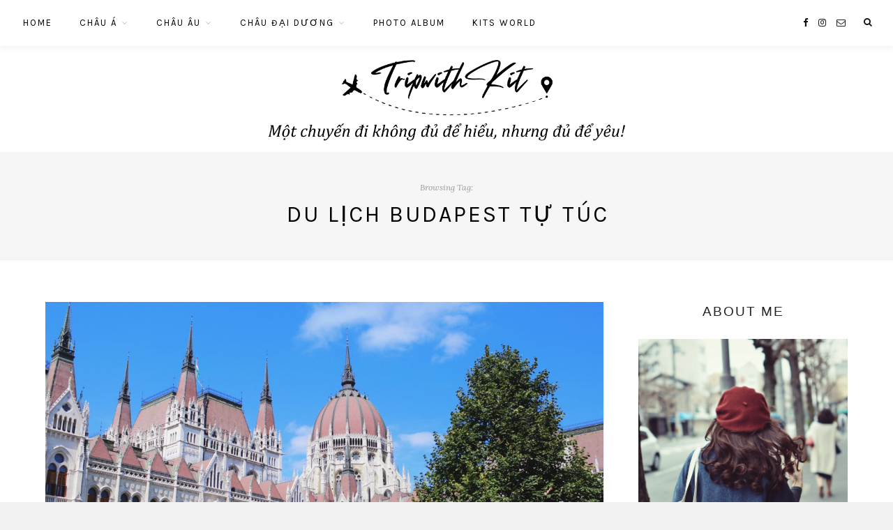

--- FILE ---
content_type: text/html; charset=UTF-8
request_url: https://tripwithkit.vn/tag/du-lich-budapest-tu-tuc/
body_size: 29258
content:
<!DOCTYPE html>
<html lang="en-US">
<head>

<meta charset="UTF-8">
	<meta http-equiv="X-UA-Compatible" content="IE=edge">
	
			<meta name="viewport" content="width=device-width, initial-scale=1">
		

	<link rel="profile" href="http://gmpg.org/xfn/11" />
	
	<link rel="pingback" href="https://tripwithkit.vn/xmlrpc.php" />

	<meta name='robots' content='index, follow, max-image-preview:large, max-snippet:-1, max-video-preview:-1' />

	<!-- This site is optimized with the Yoast SEO plugin v26.7 - https://yoast.com/wordpress/plugins/seo/ -->
	<title>du lịch Budapest tự túc Archives - TRIP WITH KIT</title>
	<link rel="canonical" href="https://tripwithkit.vn/tag/du-lich-budapest-tu-tuc/" />
	<meta property="og:locale" content="en_US" />
	<meta property="og:type" content="article" />
	<meta property="og:title" content="du lịch Budapest tự túc Archives - TRIP WITH KIT" />
	<meta property="og:url" content="https://tripwithkit.vn/tag/du-lich-budapest-tu-tuc/" />
	<meta property="og:site_name" content="TRIP WITH KIT" />
	<meta name="twitter:card" content="summary_large_image" />
	<script type="application/ld+json" class="yoast-schema-graph">{"@context":"https://schema.org","@graph":[{"@type":"CollectionPage","@id":"https://tripwithkit.vn/tag/du-lich-budapest-tu-tuc/","url":"https://tripwithkit.vn/tag/du-lich-budapest-tu-tuc/","name":"du lịch Budapest tự túc Archives - TRIP WITH KIT","isPartOf":{"@id":"https://tripwithkit.vn/#website"},"primaryImageOfPage":{"@id":"https://tripwithkit.vn/tag/du-lich-budapest-tu-tuc/#primaryimage"},"image":{"@id":"https://tripwithkit.vn/tag/du-lich-budapest-tu-tuc/#primaryimage"},"thumbnailUrl":"https://tripwithkit.vn/wp-content/uploads/2020/03/0122-scaled.jpg","breadcrumb":{"@id":"https://tripwithkit.vn/tag/du-lich-budapest-tu-tuc/#breadcrumb"},"inLanguage":"en-US"},{"@type":"ImageObject","inLanguage":"en-US","@id":"https://tripwithkit.vn/tag/du-lich-budapest-tu-tuc/#primaryimage","url":"https://tripwithkit.vn/wp-content/uploads/2020/03/0122-scaled.jpg","contentUrl":"https://tripwithkit.vn/wp-content/uploads/2020/03/0122-scaled.jpg","width":2560,"height":1707,"caption":""},{"@type":"BreadcrumbList","@id":"https://tripwithkit.vn/tag/du-lich-budapest-tu-tuc/#breadcrumb","itemListElement":[{"@type":"ListItem","position":1,"name":"Home","item":"https://tripwithkit.vn/"},{"@type":"ListItem","position":2,"name":"du lịch Budapest tự túc"}]},{"@type":"WebSite","@id":"https://tripwithkit.vn/#website","url":"https://tripwithkit.vn/","name":"TRIP WITH KIT","description":"Một chuyến đi không đủ để hiểu, nhưng đủ để yêu!","potentialAction":[{"@type":"SearchAction","target":{"@type":"EntryPoint","urlTemplate":"https://tripwithkit.vn/?s={search_term_string}"},"query-input":{"@type":"PropertyValueSpecification","valueRequired":true,"valueName":"search_term_string"}}],"inLanguage":"en-US"}]}</script>
	<!-- / Yoast SEO plugin. -->


<link rel='dns-prefetch' href='//maxcdn.bootstrapcdn.com' />
<link rel='dns-prefetch' href='//fonts.googleapis.com' />
<link rel="alternate" type="application/rss+xml" title="TRIP WITH KIT &raquo; Feed" href="https://tripwithkit.vn/feed/" />
<link rel="alternate" type="application/rss+xml" title="TRIP WITH KIT &raquo; Comments Feed" href="https://tripwithkit.vn/comments/feed/" />
<link rel="alternate" type="application/rss+xml" title="TRIP WITH KIT &raquo; du lịch Budapest tự túc Tag Feed" href="https://tripwithkit.vn/tag/du-lich-budapest-tu-tuc/feed/" />
<style id='wp-img-auto-sizes-contain-inline-css' type='text/css'>
img:is([sizes=auto i],[sizes^="auto," i]){contain-intrinsic-size:3000px 1500px}
/*# sourceURL=wp-img-auto-sizes-contain-inline-css */
</style>
<link rel='stylesheet' id='sbi_styles-css' href='https://tripwithkit.vn/wp-content/plugins/instagram-feed/css/sbi-styles.min.css?ver=6.10.0' type='text/css' media='all' />
<style id='wp-emoji-styles-inline-css' type='text/css'>

	img.wp-smiley, img.emoji {
		display: inline !important;
		border: none !important;
		box-shadow: none !important;
		height: 1em !important;
		width: 1em !important;
		margin: 0 0.07em !important;
		vertical-align: -0.1em !important;
		background: none !important;
		padding: 0 !important;
	}
/*# sourceURL=wp-emoji-styles-inline-css */
</style>
<style id='wp-block-library-inline-css' type='text/css'>
:root{--wp-block-synced-color:#7a00df;--wp-block-synced-color--rgb:122,0,223;--wp-bound-block-color:var(--wp-block-synced-color);--wp-editor-canvas-background:#ddd;--wp-admin-theme-color:#007cba;--wp-admin-theme-color--rgb:0,124,186;--wp-admin-theme-color-darker-10:#006ba1;--wp-admin-theme-color-darker-10--rgb:0,107,160.5;--wp-admin-theme-color-darker-20:#005a87;--wp-admin-theme-color-darker-20--rgb:0,90,135;--wp-admin-border-width-focus:2px}@media (min-resolution:192dpi){:root{--wp-admin-border-width-focus:1.5px}}.wp-element-button{cursor:pointer}:root .has-very-light-gray-background-color{background-color:#eee}:root .has-very-dark-gray-background-color{background-color:#313131}:root .has-very-light-gray-color{color:#eee}:root .has-very-dark-gray-color{color:#313131}:root .has-vivid-green-cyan-to-vivid-cyan-blue-gradient-background{background:linear-gradient(135deg,#00d084,#0693e3)}:root .has-purple-crush-gradient-background{background:linear-gradient(135deg,#34e2e4,#4721fb 50%,#ab1dfe)}:root .has-hazy-dawn-gradient-background{background:linear-gradient(135deg,#faaca8,#dad0ec)}:root .has-subdued-olive-gradient-background{background:linear-gradient(135deg,#fafae1,#67a671)}:root .has-atomic-cream-gradient-background{background:linear-gradient(135deg,#fdd79a,#004a59)}:root .has-nightshade-gradient-background{background:linear-gradient(135deg,#330968,#31cdcf)}:root .has-midnight-gradient-background{background:linear-gradient(135deg,#020381,#2874fc)}:root{--wp--preset--font-size--normal:16px;--wp--preset--font-size--huge:42px}.has-regular-font-size{font-size:1em}.has-larger-font-size{font-size:2.625em}.has-normal-font-size{font-size:var(--wp--preset--font-size--normal)}.has-huge-font-size{font-size:var(--wp--preset--font-size--huge)}.has-text-align-center{text-align:center}.has-text-align-left{text-align:left}.has-text-align-right{text-align:right}.has-fit-text{white-space:nowrap!important}#end-resizable-editor-section{display:none}.aligncenter{clear:both}.items-justified-left{justify-content:flex-start}.items-justified-center{justify-content:center}.items-justified-right{justify-content:flex-end}.items-justified-space-between{justify-content:space-between}.screen-reader-text{border:0;clip-path:inset(50%);height:1px;margin:-1px;overflow:hidden;padding:0;position:absolute;width:1px;word-wrap:normal!important}.screen-reader-text:focus{background-color:#ddd;clip-path:none;color:#444;display:block;font-size:1em;height:auto;left:5px;line-height:normal;padding:15px 23px 14px;text-decoration:none;top:5px;width:auto;z-index:100000}html :where(.has-border-color){border-style:solid}html :where([style*=border-top-color]){border-top-style:solid}html :where([style*=border-right-color]){border-right-style:solid}html :where([style*=border-bottom-color]){border-bottom-style:solid}html :where([style*=border-left-color]){border-left-style:solid}html :where([style*=border-width]){border-style:solid}html :where([style*=border-top-width]){border-top-style:solid}html :where([style*=border-right-width]){border-right-style:solid}html :where([style*=border-bottom-width]){border-bottom-style:solid}html :where([style*=border-left-width]){border-left-style:solid}html :where(img[class*=wp-image-]){height:auto;max-width:100%}:where(figure){margin:0 0 1em}html :where(.is-position-sticky){--wp-admin--admin-bar--position-offset:var(--wp-admin--admin-bar--height,0px)}@media screen and (max-width:600px){html :where(.is-position-sticky){--wp-admin--admin-bar--position-offset:0px}}

/*# sourceURL=wp-block-library-inline-css */
</style><style id='global-styles-inline-css' type='text/css'>
:root{--wp--preset--aspect-ratio--square: 1;--wp--preset--aspect-ratio--4-3: 4/3;--wp--preset--aspect-ratio--3-4: 3/4;--wp--preset--aspect-ratio--3-2: 3/2;--wp--preset--aspect-ratio--2-3: 2/3;--wp--preset--aspect-ratio--16-9: 16/9;--wp--preset--aspect-ratio--9-16: 9/16;--wp--preset--color--black: #000000;--wp--preset--color--cyan-bluish-gray: #abb8c3;--wp--preset--color--white: #ffffff;--wp--preset--color--pale-pink: #f78da7;--wp--preset--color--vivid-red: #cf2e2e;--wp--preset--color--luminous-vivid-orange: #ff6900;--wp--preset--color--luminous-vivid-amber: #fcb900;--wp--preset--color--light-green-cyan: #7bdcb5;--wp--preset--color--vivid-green-cyan: #00d084;--wp--preset--color--pale-cyan-blue: #8ed1fc;--wp--preset--color--vivid-cyan-blue: #0693e3;--wp--preset--color--vivid-purple: #9b51e0;--wp--preset--gradient--vivid-cyan-blue-to-vivid-purple: linear-gradient(135deg,rgb(6,147,227) 0%,rgb(155,81,224) 100%);--wp--preset--gradient--light-green-cyan-to-vivid-green-cyan: linear-gradient(135deg,rgb(122,220,180) 0%,rgb(0,208,130) 100%);--wp--preset--gradient--luminous-vivid-amber-to-luminous-vivid-orange: linear-gradient(135deg,rgb(252,185,0) 0%,rgb(255,105,0) 100%);--wp--preset--gradient--luminous-vivid-orange-to-vivid-red: linear-gradient(135deg,rgb(255,105,0) 0%,rgb(207,46,46) 100%);--wp--preset--gradient--very-light-gray-to-cyan-bluish-gray: linear-gradient(135deg,rgb(238,238,238) 0%,rgb(169,184,195) 100%);--wp--preset--gradient--cool-to-warm-spectrum: linear-gradient(135deg,rgb(74,234,220) 0%,rgb(151,120,209) 20%,rgb(207,42,186) 40%,rgb(238,44,130) 60%,rgb(251,105,98) 80%,rgb(254,248,76) 100%);--wp--preset--gradient--blush-light-purple: linear-gradient(135deg,rgb(255,206,236) 0%,rgb(152,150,240) 100%);--wp--preset--gradient--blush-bordeaux: linear-gradient(135deg,rgb(254,205,165) 0%,rgb(254,45,45) 50%,rgb(107,0,62) 100%);--wp--preset--gradient--luminous-dusk: linear-gradient(135deg,rgb(255,203,112) 0%,rgb(199,81,192) 50%,rgb(65,88,208) 100%);--wp--preset--gradient--pale-ocean: linear-gradient(135deg,rgb(255,245,203) 0%,rgb(182,227,212) 50%,rgb(51,167,181) 100%);--wp--preset--gradient--electric-grass: linear-gradient(135deg,rgb(202,248,128) 0%,rgb(113,206,126) 100%);--wp--preset--gradient--midnight: linear-gradient(135deg,rgb(2,3,129) 0%,rgb(40,116,252) 100%);--wp--preset--font-size--small: 13px;--wp--preset--font-size--medium: 20px;--wp--preset--font-size--large: 36px;--wp--preset--font-size--x-large: 42px;--wp--preset--spacing--20: 0.44rem;--wp--preset--spacing--30: 0.67rem;--wp--preset--spacing--40: 1rem;--wp--preset--spacing--50: 1.5rem;--wp--preset--spacing--60: 2.25rem;--wp--preset--spacing--70: 3.38rem;--wp--preset--spacing--80: 5.06rem;--wp--preset--shadow--natural: 6px 6px 9px rgba(0, 0, 0, 0.2);--wp--preset--shadow--deep: 12px 12px 50px rgba(0, 0, 0, 0.4);--wp--preset--shadow--sharp: 6px 6px 0px rgba(0, 0, 0, 0.2);--wp--preset--shadow--outlined: 6px 6px 0px -3px rgb(255, 255, 255), 6px 6px rgb(0, 0, 0);--wp--preset--shadow--crisp: 6px 6px 0px rgb(0, 0, 0);}:where(.is-layout-flex){gap: 0.5em;}:where(.is-layout-grid){gap: 0.5em;}body .is-layout-flex{display: flex;}.is-layout-flex{flex-wrap: wrap;align-items: center;}.is-layout-flex > :is(*, div){margin: 0;}body .is-layout-grid{display: grid;}.is-layout-grid > :is(*, div){margin: 0;}:where(.wp-block-columns.is-layout-flex){gap: 2em;}:where(.wp-block-columns.is-layout-grid){gap: 2em;}:where(.wp-block-post-template.is-layout-flex){gap: 1.25em;}:where(.wp-block-post-template.is-layout-grid){gap: 1.25em;}.has-black-color{color: var(--wp--preset--color--black) !important;}.has-cyan-bluish-gray-color{color: var(--wp--preset--color--cyan-bluish-gray) !important;}.has-white-color{color: var(--wp--preset--color--white) !important;}.has-pale-pink-color{color: var(--wp--preset--color--pale-pink) !important;}.has-vivid-red-color{color: var(--wp--preset--color--vivid-red) !important;}.has-luminous-vivid-orange-color{color: var(--wp--preset--color--luminous-vivid-orange) !important;}.has-luminous-vivid-amber-color{color: var(--wp--preset--color--luminous-vivid-amber) !important;}.has-light-green-cyan-color{color: var(--wp--preset--color--light-green-cyan) !important;}.has-vivid-green-cyan-color{color: var(--wp--preset--color--vivid-green-cyan) !important;}.has-pale-cyan-blue-color{color: var(--wp--preset--color--pale-cyan-blue) !important;}.has-vivid-cyan-blue-color{color: var(--wp--preset--color--vivid-cyan-blue) !important;}.has-vivid-purple-color{color: var(--wp--preset--color--vivid-purple) !important;}.has-black-background-color{background-color: var(--wp--preset--color--black) !important;}.has-cyan-bluish-gray-background-color{background-color: var(--wp--preset--color--cyan-bluish-gray) !important;}.has-white-background-color{background-color: var(--wp--preset--color--white) !important;}.has-pale-pink-background-color{background-color: var(--wp--preset--color--pale-pink) !important;}.has-vivid-red-background-color{background-color: var(--wp--preset--color--vivid-red) !important;}.has-luminous-vivid-orange-background-color{background-color: var(--wp--preset--color--luminous-vivid-orange) !important;}.has-luminous-vivid-amber-background-color{background-color: var(--wp--preset--color--luminous-vivid-amber) !important;}.has-light-green-cyan-background-color{background-color: var(--wp--preset--color--light-green-cyan) !important;}.has-vivid-green-cyan-background-color{background-color: var(--wp--preset--color--vivid-green-cyan) !important;}.has-pale-cyan-blue-background-color{background-color: var(--wp--preset--color--pale-cyan-blue) !important;}.has-vivid-cyan-blue-background-color{background-color: var(--wp--preset--color--vivid-cyan-blue) !important;}.has-vivid-purple-background-color{background-color: var(--wp--preset--color--vivid-purple) !important;}.has-black-border-color{border-color: var(--wp--preset--color--black) !important;}.has-cyan-bluish-gray-border-color{border-color: var(--wp--preset--color--cyan-bluish-gray) !important;}.has-white-border-color{border-color: var(--wp--preset--color--white) !important;}.has-pale-pink-border-color{border-color: var(--wp--preset--color--pale-pink) !important;}.has-vivid-red-border-color{border-color: var(--wp--preset--color--vivid-red) !important;}.has-luminous-vivid-orange-border-color{border-color: var(--wp--preset--color--luminous-vivid-orange) !important;}.has-luminous-vivid-amber-border-color{border-color: var(--wp--preset--color--luminous-vivid-amber) !important;}.has-light-green-cyan-border-color{border-color: var(--wp--preset--color--light-green-cyan) !important;}.has-vivid-green-cyan-border-color{border-color: var(--wp--preset--color--vivid-green-cyan) !important;}.has-pale-cyan-blue-border-color{border-color: var(--wp--preset--color--pale-cyan-blue) !important;}.has-vivid-cyan-blue-border-color{border-color: var(--wp--preset--color--vivid-cyan-blue) !important;}.has-vivid-purple-border-color{border-color: var(--wp--preset--color--vivid-purple) !important;}.has-vivid-cyan-blue-to-vivid-purple-gradient-background{background: var(--wp--preset--gradient--vivid-cyan-blue-to-vivid-purple) !important;}.has-light-green-cyan-to-vivid-green-cyan-gradient-background{background: var(--wp--preset--gradient--light-green-cyan-to-vivid-green-cyan) !important;}.has-luminous-vivid-amber-to-luminous-vivid-orange-gradient-background{background: var(--wp--preset--gradient--luminous-vivid-amber-to-luminous-vivid-orange) !important;}.has-luminous-vivid-orange-to-vivid-red-gradient-background{background: var(--wp--preset--gradient--luminous-vivid-orange-to-vivid-red) !important;}.has-very-light-gray-to-cyan-bluish-gray-gradient-background{background: var(--wp--preset--gradient--very-light-gray-to-cyan-bluish-gray) !important;}.has-cool-to-warm-spectrum-gradient-background{background: var(--wp--preset--gradient--cool-to-warm-spectrum) !important;}.has-blush-light-purple-gradient-background{background: var(--wp--preset--gradient--blush-light-purple) !important;}.has-blush-bordeaux-gradient-background{background: var(--wp--preset--gradient--blush-bordeaux) !important;}.has-luminous-dusk-gradient-background{background: var(--wp--preset--gradient--luminous-dusk) !important;}.has-pale-ocean-gradient-background{background: var(--wp--preset--gradient--pale-ocean) !important;}.has-electric-grass-gradient-background{background: var(--wp--preset--gradient--electric-grass) !important;}.has-midnight-gradient-background{background: var(--wp--preset--gradient--midnight) !important;}.has-small-font-size{font-size: var(--wp--preset--font-size--small) !important;}.has-medium-font-size{font-size: var(--wp--preset--font-size--medium) !important;}.has-large-font-size{font-size: var(--wp--preset--font-size--large) !important;}.has-x-large-font-size{font-size: var(--wp--preset--font-size--x-large) !important;}
/*# sourceURL=global-styles-inline-css */
</style>

<style id='classic-theme-styles-inline-css' type='text/css'>
/*! This file is auto-generated */
.wp-block-button__link{color:#fff;background-color:#32373c;border-radius:9999px;box-shadow:none;text-decoration:none;padding:calc(.667em + 2px) calc(1.333em + 2px);font-size:1.125em}.wp-block-file__button{background:#32373c;color:#fff;text-decoration:none}
/*# sourceURL=/wp-includes/css/classic-themes.min.css */
</style>
<link rel='stylesheet' id='contact-form-7-css' href='https://tripwithkit.vn/wp-content/plugins/contact-form-7/includes/css/styles.css?ver=6.1.4' type='text/css' media='all' />
<link rel='stylesheet' id='cff-css' href='https://tripwithkit.vn/wp-content/plugins/custom-facebook-feed/assets/css/cff-style.min.css?ver=4.3.4' type='text/css' media='all' />
<link rel='stylesheet' id='sb-font-awesome-css' href='https://maxcdn.bootstrapcdn.com/font-awesome/4.7.0/css/font-awesome.min.css?ver=6.9' type='text/css' media='all' />
<link rel='stylesheet' id='ez-toc-css' href='https://tripwithkit.vn/wp-content/plugins/easy-table-of-contents/assets/css/screen.min.css?ver=2.0.80' type='text/css' media='all' />
<style id='ez-toc-inline-css' type='text/css'>
div#ez-toc-container .ez-toc-title {font-size: 120%;}div#ez-toc-container .ez-toc-title {font-weight: 500;}div#ez-toc-container ul li , div#ez-toc-container ul li a {font-size: 95%;}div#ez-toc-container ul li , div#ez-toc-container ul li a {font-weight: 500;}div#ez-toc-container nav ul ul li {font-size: 90%;}.ez-toc-box-title {font-weight: bold; margin-bottom: 10px; text-align: center; text-transform: uppercase; letter-spacing: 1px; color: #666; padding-bottom: 5px;position:absolute;top:-4%;left:5%;background-color: inherit;transition: top 0.3s ease;}.ez-toc-box-title.toc-closed {top:-25%;}
.ez-toc-container-direction {direction: ltr;}.ez-toc-counter ul{counter-reset: item ;}.ez-toc-counter nav ul li a::before {content: counters(item, '.', decimal) '. ';display: inline-block;counter-increment: item;flex-grow: 0;flex-shrink: 0;margin-right: .2em; float: left; }.ez-toc-widget-direction {direction: ltr;}.ez-toc-widget-container ul{counter-reset: item ;}.ez-toc-widget-container nav ul li a::before {content: counters(item, '.', decimal) '. ';display: inline-block;counter-increment: item;flex-grow: 0;flex-shrink: 0;margin-right: .2em; float: left; }
/*# sourceURL=ez-toc-inline-css */
</style>
<link rel='stylesheet' id='laurel_style-css' href='https://tripwithkit.vn/wp-content/themes/laurel/style.css?ver=1.4.1' type='text/css' media='all' />
<style id='laurel_style-inline-css' type='text/css'>
#logo img, #logo-secondary img { max-width: 40%; }#logo-secondary { padding-top: 20px; }#logo-secondary { padding-bottom: 15px; }.text-logo { font-size: 56px; }.text-logo { font-weight: bold; }body { background-color: #f2f2f2; }
/*# sourceURL=laurel_style-inline-css */
</style>
<link rel='stylesheet' id='fontawesome-css' href='https://tripwithkit.vn/wp-content/themes/laurel/css/font-awesome.min.css?ver=6.9' type='text/css' media='all' />
<link rel='stylesheet' id='bxslider-css' href='https://tripwithkit.vn/wp-content/themes/laurel/css/jquery.bxslider.css?ver=6.9' type='text/css' media='all' />
<link rel='stylesheet' id='laurel_respon-css' href='https://tripwithkit.vn/wp-content/themes/laurel/css/responsive.css?ver=1.4' type='text/css' media='all' />
<link rel='stylesheet' id='laurel-fonts-css' href='https://fonts.googleapis.com/css?family=Karla%3A400%2C700%2C400italic%2C700italic%26subset%3Dlatin%2Clatin-ext%7CLora%3A400%2C700%2C700italic%2C400italic%26subset%3Dlatin%2Clatin-ext&#038;ver=1.4' type='text/css' media='all' />
<script type="text/javascript" src="https://tripwithkit.vn/wp-includes/js/jquery/jquery.min.js?ver=3.7.1" id="jquery-core-js"></script>
<script type="text/javascript" src="https://tripwithkit.vn/wp-includes/js/jquery/jquery-migrate.min.js?ver=3.4.1" id="jquery-migrate-js"></script>
<link rel="https://api.w.org/" href="https://tripwithkit.vn/wp-json/" /><link rel="alternate" title="JSON" type="application/json" href="https://tripwithkit.vn/wp-json/wp/v2/tags/177" /><link rel="EditURI" type="application/rsd+xml" title="RSD" href="https://tripwithkit.vn/xmlrpc.php?rsd" />
<meta name="generator" content="WordPress 6.9" />
	<link rel="preconnect" href="https://fonts.googleapis.com">
	<link rel="preconnect" href="https://fonts.gstatic.com">
	<style type="text/css">.recentcomments a{display:inline !important;padding:0 !important;margin:0 !important;}</style><link rel="icon" href="https://tripwithkit.vn/wp-content/uploads/2022/06/cropped-27-Venice-37-scaled-1-32x32.jpg" sizes="32x32" />
<link rel="icon" href="https://tripwithkit.vn/wp-content/uploads/2022/06/cropped-27-Venice-37-scaled-1-192x192.jpg" sizes="192x192" />
<link rel="apple-touch-icon" href="https://tripwithkit.vn/wp-content/uploads/2022/06/cropped-27-Venice-37-scaled-1-180x180.jpg" />
<meta name="msapplication-TileImage" content="https://tripwithkit.vn/wp-content/uploads/2022/06/cropped-27-Venice-37-scaled-1-270x270.jpg" />
	<style id="egf-frontend-styles" type="text/css">
		.post-entry p, .post-entry p {font-family: 'Arial', sans-serif!important;font-size: 15px!important;font-style: normal!important;font-weight: 400!important;} p {font-family: 'Arial', sans-serif;font-size: 14px;font-style: normal;font-weight: 400;} h1 {font-family: 'sans-serif', sans-serif;font-size: 15px;font-style: normal;font-weight: 400;} h2 {font-family: 'sans-serif', sans-serif;font-style: normal;font-weight: 400;} h3 {font-family: 'sans-serif', sans-serif;font-style: normal;font-weight: 400;} h4 {font-family: 'sans-serif', sans-serif;font-style: normal;font-weight: 400;} h5 {font-family: 'sans-serif', sans-serif;font-style: normal;font-weight: 400;} h6 {font-family: 'Century Gothic', sans-serif;font-style: normal;font-weight: 400;} .widget-title {font-family: 'Century Gothic', sans-serif;font-size: 19px;font-style: normal;font-weight: 400;} 	</style>
					<style type="text/css" id="c4wp-checkout-css">
					.woocommerce-checkout .c4wp_captcha_field {
						margin-bottom: 10px;
						margin-top: 15px;
						position: relative;
						display: inline-block;
					}
				</style>
							<style type="text/css" id="c4wp-v3-lp-form-css">
				.login #login, .login #lostpasswordform {
					min-width: 350px !important;
				}
				.wpforms-field-c4wp iframe {
					width: 100% !important;
				}
			</style>
				
<meta property="fb:app_id" content="365900157731462" />
<meta property="fb:admins" content="10201223070717447"/>
	<script async src="https://pagead2.googlesyndication.com/pagead/js/adsbygoogle.js?client=ca-pub-6754137780696652"
     crossorigin="anonymous"></script>
	
	<div id="fb-root"></div>
<script async defer crossorigin="anonymous" src="https://connect.facebook.net/en_US/sdk.js#xfbml=1&version=v8.0&appId=2610313045964984&autoLogAppEvents=1" nonce="WjajgXNj"></script>

	<meta name="ahrefs-site-verification" content="ef480dc338aeb39ec123e4ef7c7318fd9ba827edc376c7686d48b086d065de9a">

	</head>

<body class="archive tag tag-du-lich-budapest-tu-tuc tag-177 wp-theme-laurel">
	
	 
	<div id="wrapper">
		
		<header id="top-bar" class="header2">
			
						
			<nav id="navigation">
			
				<div id="nav-wrapper">
					
					<ul id="menu-home" class="menu"><li id="menu-item-585" class="menu-item menu-item-type-post_type menu-item-object-page menu-item-home menu-item-585"><a href="https://tripwithkit.vn/">Home</a></li>
<li id="menu-item-726" class="menu-item menu-item-type-taxonomy menu-item-object-category menu-item-has-children menu-item-726"><a href="https://tripwithkit.vn/chau-a/">Châu Á</a>
<ul class="sub-menu">
	<li id="menu-item-591" class="menu-item menu-item-type-taxonomy menu-item-object-category menu-item-591"><a href="https://tripwithkit.vn/chau-a/nhat-ban/">Nhật Bản</a></li>
	<li id="menu-item-593" class="menu-item menu-item-type-taxonomy menu-item-object-category menu-item-has-children menu-item-593"><a href="https://tripwithkit.vn/chau-a/trung-quoc/">Trung Quốc</a>
	<ul class="sub-menu">
		<li id="menu-item-5066" class="menu-item menu-item-type-taxonomy menu-item-object-category menu-item-5066"><a href="https://tripwithkit.vn/chau-a/trung-quoc/hong-kong/">Hong Kong</a></li>
		<li id="menu-item-6198" class="menu-item menu-item-type-taxonomy menu-item-object-category menu-item-6198"><a href="https://tripwithkit.vn/chau-a/trung-quoc/tan-cuong/">Tân Cương</a></li>
		<li id="menu-item-5067" class="menu-item menu-item-type-taxonomy menu-item-object-category menu-item-5067"><a href="https://tripwithkit.vn/chau-a/trung-quoc/le-giang/">Lệ Giang &#8211; ShangriLa &#8211; Côn Minh</a></li>
	</ul>
</li>
	<li id="menu-item-590" class="menu-item menu-item-type-taxonomy menu-item-object-category menu-item-590"><a href="https://tripwithkit.vn/chau-a/han-quoc/">Hàn Quốc</a></li>
	<li id="menu-item-589" class="menu-item menu-item-type-taxonomy menu-item-object-category menu-item-589"><a href="https://tripwithkit.vn/chau-a/dai-loan/">Đài Loan</a></li>
	<li id="menu-item-724" class="menu-item menu-item-type-taxonomy menu-item-object-category menu-item-724"><a href="https://tripwithkit.vn/chau-a/dong-nam-a/">Đông Nam Á</a></li>
</ul>
</li>
<li id="menu-item-772" class="menu-item menu-item-type-taxonomy menu-item-object-category menu-item-has-children menu-item-772"><a href="https://tripwithkit.vn/chau-au/">Châu Âu</a>
<ul class="sub-menu">
	<li id="menu-item-774" class="menu-item menu-item-type-taxonomy menu-item-object-category menu-item-has-children menu-item-774"><a href="https://tripwithkit.vn/chau-au/schengen/">Schengen</a>
	<ul class="sub-menu">
		<li id="menu-item-5062" class="menu-item menu-item-type-taxonomy menu-item-object-category menu-item-5062"><a href="https://tripwithkit.vn/chau-au/schengen/ao/">Áo</a></li>
		<li id="menu-item-5068" class="menu-item menu-item-type-taxonomy menu-item-object-category menu-item-5068"><a href="https://tripwithkit.vn/chau-au/schengen/ha-lan/">Hà Lan</a></li>
		<li id="menu-item-5063" class="menu-item menu-item-type-taxonomy menu-item-object-category menu-item-5063"><a href="https://tripwithkit.vn/chau-au/schengen/hungary/">Hungary</a></li>
		<li id="menu-item-5064" class="menu-item menu-item-type-taxonomy menu-item-object-category menu-item-5064"><a href="https://tripwithkit.vn/chau-au/schengen/italy-y/">Italy (Ý)</a></li>
		<li id="menu-item-6574" class="menu-item menu-item-type-taxonomy menu-item-object-category menu-item-6574"><a href="https://tripwithkit.vn/chau-au/schengen/iceland/">Iceland</a></li>
		<li id="menu-item-5065" class="menu-item menu-item-type-taxonomy menu-item-object-category menu-item-5065"><a href="https://tripwithkit.vn/chau-au/schengen/thuy-si/">Thuỵ Sĩ</a></li>
	</ul>
</li>
	<li id="menu-item-773" class="menu-item menu-item-type-taxonomy menu-item-object-category menu-item-773"><a href="https://tripwithkit.vn/chau-au/nga/">Nga</a></li>
</ul>
</li>
<li id="menu-item-4673" class="menu-item menu-item-type-taxonomy menu-item-object-category menu-item-has-children menu-item-4673"><a href="https://tripwithkit.vn/chau-dai-duong/">Châu Đại Dương</a>
<ul class="sub-menu">
	<li id="menu-item-4674" class="menu-item menu-item-type-taxonomy menu-item-object-category menu-item-4674"><a href="https://tripwithkit.vn/chau-dai-duong/new-zealand/">New Zealand</a></li>
</ul>
</li>
<li id="menu-item-727" class="menu-item menu-item-type-taxonomy menu-item-object-category menu-item-727"><a href="https://tripwithkit.vn/photo-album/">Photo album</a></li>
<li id="menu-item-588" class="menu-item menu-item-type-taxonomy menu-item-object-category menu-item-588"><a href="https://tripwithkit.vn/kits-world/">kits world</a></li>
</ul>					
				</div>
				
				<div id="slick-mobile-menu"></div>
			
			</nav>
			
			<div id="top-right">
				
								<div id="top-search">
					<a href="#"><i class="fa fa-search"></i></a>
				</div>
				<div id="show-search">
					<form role="search" method="get" id="searchform" action="https://tripwithkit.vn/">
		<input type="text" placeholder="Search and hit enter..." name="s" id="s" />
		<i class="fa fa-search search-icon"></i>
</form>					<a href="#" class="close-search"><i class="fa fa-close"></i></a>
				</div>
								
								
								<div id="top-social">
						<a href="https://facebook.com/kit.va.7" target="_blank"><i class="fa fa-facebook"></i></a>		<a href="https://instagram.com/chan.trang" target="_blank"><i class="fa fa-instagram"></i></a>										<a href="mailto:vutrang245@gmail.com" target="_blank"><i class="fa fa-envelope-o"></i></a>					</div>
							
			</div>
			
		</header>
		
		<div id="inner-wrapper" class="header2">
			
						<div id="logo-secondary">
				
											<a href="https://tripwithkit.vn/"><img src="https://tripwithkit.vn/wp-content/uploads/2020/03/ed307f779e4d65133c5c.png" alt="TRIP WITH KIT" /></a>
									
			</div>
						
			<div id="mobile-logo">
											<a href="https://tripwithkit.vn/"><img src="https://tripwithkit.vn/wp-content/uploads/2020/03/ed307f779e4d65133c5c.png" alt="TRIP WITH KIT" /></a>
								</div>	
	<div class="archive-box-wrapper">
		<div class="archive-box">
			<span>Browsing Tag:</span>
			<h1>du lịch Budapest tự túc</h1>
		</div>
	</div>
	
	<div class="sp-container">
		
		<div class="sp-row">
			
			<div id="main" >
			
				<div class="sp-row post-layout full-grid">
				
								
										
													<div class="sp-col-12">
<article id="post-7" class="post-7 post type-post status-publish format-standard has-post-thumbnail hentry category-budapest category-chau-au category-hungary tag-budapest tag-cau-xich tag-chau-au tag-du-lich-budapest-tu-tuc tag-du-lich-chau-au-tu-tuc tag-kinh-nghiem-du-lich-chau-au-tu-tuc tag-paris-cua-phuong-dong tag-toa-nha-quoc-hoi-hungary">
	
	
					
				
			<div class="post-img">
									<a href="https://tripwithkit.vn/chau-au/schengen/hungary/du-lich-budapest-tu-tuc-3-ngay/"><img width="1150" height="767" src="https://tripwithkit.vn/wp-content/uploads/2020/03/0122-1150x767.jpg" class="attachment-laurel-full-thumb size-laurel-full-thumb wp-post-image" alt="du lich budapest tu tuc" decoding="async" fetchpriority="high" srcset="https://tripwithkit.vn/wp-content/uploads/2020/03/0122-1150x767.jpg 1150w, https://tripwithkit.vn/wp-content/uploads/2020/03/0122-1536x1024.jpg 1536w, https://tripwithkit.vn/wp-content/uploads/2020/03/0122-2048x1365.jpg 2048w" sizes="(max-width: 1150px) 100vw, 1150px" /></a>
							</div>
			
				
		

	<div class="post-header ">
		
				<span class="cat"><a href="https://tripwithkit.vn/chau-au/schengen/hungary/budapest/" rel="category tag">Budapest</a><span>&#8226;</span> <a href="https://tripwithkit.vn/chau-au/" rel="category tag">Châu Âu</a><span>&#8226;</span> <a href="https://tripwithkit.vn/chau-au/schengen/hungary/" rel="category tag">Hungary</a></span>
			
					<h2 class="entry-title"><a href="https://tripwithkit.vn/chau-au/schengen/hungary/du-lich-budapest-tu-tuc-3-ngay/">[Du lịch Budapest tự túc] 3 ngày khám phá trọn vẹn &#8216;Paris của phương Đông&#8217;</a></h2>
			</div>
	
	<div class="post-entry is-excerpt">
		
				
							
								<p>Người ta vẫn gọi Budapest là &#8220;Paris của Phương Đông&#8221;! Thế nhưng có một sự thật là khi cùng tìm hiểu, đọc review về Budapest và&hellip;</p>
								
					
				
				<div class="read-more-wrapper">
			<a href="https://tripwithkit.vn/chau-au/schengen/hungary/du-lich-budapest-tu-tuc-3-ngay/" class="read-more">Read More</a>
		</div>
				
				
			
		
	</div>
	
		<div class="post-meta">
		
		<div class="meta-left">
			
						<span class="date"><span class="by">On</span> <a href="https://tripwithkit.vn/chau-au/schengen/hungary/du-lich-budapest-tu-tuc-3-ngay/"><span class="updated published">March 9, 2020</span></a></span>
						
						<span class="sep">&#8226;</span>
						
						<span class="author"><span class="by">By</span> <span class="vcard author"><span class="fn"><a href="https://tripwithkit.vn/author/administrator/" title="Posts by Trang Kịt" rel="author">Trang Kịt</a></span></span></span>
						
		</div>
		
				<div class="meta-right">
						<div class="share">
					
	<a target="_blank" href="https://www.facebook.com/sharer/sharer.php?u=https://tripwithkit.vn/chau-au/schengen/hungary/du-lich-budapest-tu-tuc-3-ngay/"><i class="fa fa-facebook"></i></a>
	<a target="_blank" href="https://twitter.com/intent/tweet?text=Check%20out%20this%20article:%20%5BDu+l%E1%BB%8Bch+Budapest+t%E1%BB%B1+t%C3%BAc%5D+3+ng%C3%A0y+kh%C3%A1m+ph%C3%A1+tr%E1%BB%8Dn+v%E1%BA%B9n+%E2%80%98Paris+c%E1%BB%A7a+ph%C6%B0%C6%A1ng+%C4%90%C3%B4ng%E2%80%99&url=https://tripwithkit.vn/chau-au/schengen/hungary/du-lich-budapest-tu-tuc-3-ngay/"><i class="fa fa-twitter"></i></a>
		<a data-pin-do="none" target="_blank" href="https://pinterest.com/pin/create/button/?url=https://tripwithkit.vn/chau-au/schengen/hungary/du-lich-budapest-tu-tuc-3-ngay/&media=https://tripwithkit.vn/wp-content/uploads/2020/03/0122-scaled.jpg&description=%5BDu+l%E1%BB%8Bch+Budapest+t%E1%BB%B1+t%C3%BAc%5D+3+ng%C3%A0y+kh%C3%A1m+ph%C3%A1+tr%E1%BB%8Dn+v%E1%BA%B9n+%E2%80%98Paris+c%E1%BB%A7a+ph%C6%B0%C6%A1ng+%C4%90%C3%B4ng%E2%80%99"><i class="fa fa-pinterest"></i></a>
	<a target="_blank" href="https://www.linkedin.com/shareArticle?mini=true&url=https://tripwithkit.vn/chau-au/schengen/hungary/du-lich-budapest-tu-tuc-3-ngay/&title=%5BDu+l%E1%BB%8Bch+Budapest+t%E1%BB%B1+t%C3%BAc%5D+3+ng%C3%A0y+kh%C3%A1m+ph%C3%A1+tr%E1%BB%8Dn+v%E1%BA%B9n+%E2%80%98Paris+c%E1%BB%A7a+ph%C6%B0%C6%A1ng+%C4%90%C3%B4ng%E2%80%99&summary=&source="><i class="fa fa-linkedin"></i></a>

			</div>
									<div class="meta-comment">
				<a href="https://tripwithkit.vn/chau-au/schengen/hungary/du-lich-budapest-tu-tuc-3-ngay/#comments">0 <i class="fa fa-comment-o"></i></a>
			</div>
					</div>
				
	</div>
	
	<div class="fb-comments" data-href="https://tripwithkit.vn/chau-au/schengen/hungary/du-lich-budapest-tu-tuc-3-ngay/" data-width="100%" data-numposts="20"></div>

	<div id="fb-root"></div>
<script async defer crossorigin="anonymous" src="https://connect.facebook.net/en_US/sdk.js#xfbml=1&version=v8.0&appId=365900157731462&autoLogAppEvents=1" nonce="X4l5RpK7"></script>
	
	<!-- Display Author Box -->
				
	<!-- Display Related Posts -->
				
	<!-- Display Post Pagination -->
				
		
</article>
</div>											
						
				
								
						<div class="sp-col-12">
		<div class="pagination">
			
			<div class="older"></div>
			<div class="newer"></div>
			
		</div>
	</div>
					
					
								
				<!-- END POST LAYOUT ROW -->
				</div>
			
			</div>

<aside id="sidebar">
	<div id="laurel_about_widget-2" class="widget laurel_about_widget"><h4 class="widget-title">About me</h4>			
			<div class="about-widget">
			
						<div class="about-img">
				<img src="https://tripwithkit.vn/wp-content/uploads/2020/03/3DE4DDF6-C256-4C2E-B1AF-F33002D612A7-1-1-scaled.jpg" alt="About me" />
			</div>
						
						<p>Chào cả nhà, mình là Trang Kịt, sinh năm 1988. 
Trang blog này mình chủ yếu viết về những chuyến đi của bản thân. Ngoài việc chia sẻ kinh nghiệm cho những bạn cùng đam mê du lịch, đây còn là quyển nhật ký hành trình của riêng mình, để sau này nếu chân có mỏi, người có đau, mình có thể được đọc lại và hồi tưởng về một thời tuổi trẻ đã qua.
Nếu các bạn có điều gì muốn trao đổi, có thể để lại bình luận ở bài viết hoặc liên hệ với mình theo: Email vutrang245@gmail.com; hoặc 	
FB https://www.facebook.com/kit.va.7</p>
						
						
			</div>
			
		</div><div id="search-3" class="widget widget_search"><h4 class="widget-title">SEARCH THIS BLOG</h4><form role="search" method="get" id="searchform" action="https://tripwithkit.vn/">
		<input type="text" placeholder="Search and hit enter..." name="s" id="s" />
		<i class="fa fa-search search-icon"></i>
</form></div><div style="margin-bottom:30px" id="laurel_promo_widget-4" class="widget laurel_promo_widget">			
			<div class="promo-item" style="background-image:url(https://tripwithkit.vn/wp-content/uploads/2020/03/DSC0295-scaled.jpg); height:130px;">
				<a  class="promo-link" href="https://tripwithkit.vn/photo-album/"></a>								<div class="promo-overlay">
					<h4>Photo album</h4>
				</div>
							</div>
			
		</div><div style="margin-bottom:30px" id="laurel_promo_widget-3" class="widget laurel_promo_widget">			
			<div class="promo-item" style="background-image:url(https://tripwithkit.vn/wp-content/uploads/2020/03/IMG_5565-2.jpg); height:130px;">
				<a  class="promo-link" href="https://tripwithkit.vn/kits-world/"></a>								<div class="promo-overlay">
					<h4>Kits wolrd</h4>
				</div>
							</div>
			
		</div><div id="laurel_latest_news_widget-2" class="widget laurel_latest_news_widget"><h4 class="widget-title">RECENT POSTS</h4>			
							
				<div class="side-pop list">
					
										<div class="side-pop-img">
						<a href="https://tripwithkit.vn/chau-au/du-lich-iceland-ky-1/" rel="bookmark"><img width="520" height="400" src="https://tripwithkit.vn/wp-content/uploads/2025/12/IMG_0242-520x400.jpg" class="attachment-laurel-misc-thumb size-laurel-misc-thumb wp-post-image" alt="" decoding="async" loading="lazy" /></a>
					</div>
										
					<div class="side-pop-content">
						<h4><a href="https://tripwithkit.vn/chau-au/du-lich-iceland-ky-1/">Du lịch Iceland kỳ 1: Những cung đường road trip ngập tuyết trắng</a></h4>
						<span class="date">December 14, 2025</span>					</div>
				
				</div>
			
							
				<div class="side-pop list">
					
										<div class="side-pop-img">
						<a href="https://tripwithkit.vn/chau-au/du-lich-iceland-ky-2/" rel="bookmark"><img width="520" height="400" src="https://tripwithkit.vn/wp-content/uploads/2025/12/IMG_0436-1-520x400.jpg" class="attachment-laurel-misc-thumb size-laurel-misc-thumb wp-post-image" alt="" decoding="async" loading="lazy" /></a>
					</div>
										
					<div class="side-pop-content">
						<h4><a href="https://tripwithkit.vn/chau-au/du-lich-iceland-ky-2/">Du lịch Iceland kỳ 2: Hành trình bùng nổ cực quang</a></h4>
						<span class="date">December 14, 2025</span>					</div>
				
				</div>
			
							
				<div class="side-pop list">
					
										<div class="side-pop-img">
						<a href="https://tripwithkit.vn/chau-a/trung-quoc/du-lich-tan-cuong-ky-1/" rel="bookmark"><img width="520" height="400" src="https://tripwithkit.vn/wp-content/uploads/2024/10/MG_6364-520x400.jpg" class="attachment-laurel-misc-thumb size-laurel-misc-thumb wp-post-image" alt="" decoding="async" loading="lazy" /></a>
					</div>
										
					<div class="side-pop-content">
						<h4><a href="https://tripwithkit.vn/chau-a/trung-quoc/du-lich-tan-cuong-ky-1/">Du lịch Tân Cương: Kỳ 1 _ Tổng hợp những lưu ý &#038; kinh nghiệm cần thiết</a></h4>
						<span class="date">October 9, 2024</span>					</div>
				
				</div>
			
							
				<div class="side-pop list">
					
										<div class="side-pop-img">
						<a href="https://tripwithkit.vn/chau-a/trung-quoc/du-lich-tan-cuong-ky-2/" rel="bookmark"><img width="520" height="400" src="https://tripwithkit.vn/wp-content/uploads/2024/10/MG_4930-2-520x400.jpg" class="attachment-laurel-misc-thumb size-laurel-misc-thumb wp-post-image" alt="" decoding="async" loading="lazy" /></a>
					</div>
										
					<div class="side-pop-content">
						<h4><a href="https://tripwithkit.vn/chau-a/trung-quoc/du-lich-tan-cuong-ky-2/">Du lịch Tân Cương: Kỳ 2 _ Thủ phủ Urumqi &#038; Turpan trên Con đường Tơ Lụa</a></h4>
						<span class="date">October 9, 2024</span>					</div>
				
				</div>
			
							
				<div class="side-pop list">
					
										<div class="side-pop-img">
						<a href="https://tripwithkit.vn/chau-a/trung-quoc/du-lich-tan-cuong-ky-3/" rel="bookmark"><img width="520" height="400" src="https://tripwithkit.vn/wp-content/uploads/2024/10/MG_5312-1-520x400.jpg" class="attachment-laurel-misc-thumb size-laurel-misc-thumb wp-post-image" alt="" decoding="async" loading="lazy" /></a>
					</div>
										
					<div class="side-pop-content">
						<h4><a href="https://tripwithkit.vn/chau-a/trung-quoc/du-lich-tan-cuong-ky-3/">Du lịch Tân Cương: Kỳ 3 _ Thảo nguyên Qiaxi &#038; Hồ ngọc Zhaosu</a></h4>
						<span class="date">October 9, 2024</span>					</div>
				
				</div>
			
							
				<div class="side-pop list">
					
										<div class="side-pop-img">
						<a href="https://tripwithkit.vn/chau-a/trung-quoc/du-lich-tan-cuong-ky-4/" rel="bookmark"><img width="520" height="400" src="https://tripwithkit.vn/wp-content/uploads/2024/10/MG_6485-1-520x400.jpg" class="attachment-laurel-misc-thumb size-laurel-misc-thumb wp-post-image" alt="" decoding="async" loading="lazy" /></a>
					</div>
										
					<div class="side-pop-content">
						<h4><a href="https://tripwithkit.vn/chau-a/trung-quoc/du-lich-tan-cuong-ky-4/">Du lịch Tân Cương: Kỳ 4 _ Hồ Sayram ngọc ngà &#038; Yining rực rỡ</a></h4>
						<span class="date">October 9, 2024</span>					</div>
				
				</div>
			
							
				<div class="side-pop list">
					
										<div class="side-pop-img">
						<a href="https://tripwithkit.vn/chau-a/han-quoc/du-lich-hoa-anh-dao-gyeongju-jinhae/" rel="bookmark"><img width="520" height="400" src="https://tripwithkit.vn/wp-content/uploads/2023/12/MG_6307-11-520x400.jpg" class="attachment-laurel-misc-thumb size-laurel-misc-thumb wp-post-image" alt="" decoding="async" loading="lazy" /></a>
					</div>
										
					<div class="side-pop-content">
						<h4><a href="https://tripwithkit.vn/chau-a/han-quoc/du-lich-hoa-anh-dao-gyeongju-jinhae/">Du lịch Hàn Quốc tự túc mùa hoa anh đào_ Gyeongju &#038; Jinhae (kỳ 2)</a></h4>
						<span class="date">December 29, 2023</span>					</div>
				
				</div>
			
							
				<div class="side-pop list">
					
										<div class="side-pop-img">
						<a href="https://tripwithkit.vn/chau-a/han-quoc/du-lich-hoa-anh-dao_busan/" rel="bookmark"><img width="520" height="400" src="https://tripwithkit.vn/wp-content/uploads/2023/12/MG_5686-7-520x400.jpg" class="attachment-laurel-misc-thumb size-laurel-misc-thumb wp-post-image" alt="" decoding="async" loading="lazy" /></a>
					</div>
										
					<div class="side-pop-content">
						<h4><a href="https://tripwithkit.vn/chau-a/han-quoc/du-lich-hoa-anh-dao_busan/">Du lịch Hàn Quốc tự túc mùa hoa anh đào_Busan (kỳ 1)</a></h4>
						<span class="date">December 29, 2023</span>					</div>
				
				</div>
			
							
				<div class="side-pop list">
					
										<div class="side-pop-img">
						<a href="https://tripwithkit.vn/kits-world/ha-giang-mua-vang-hoang-su-phi/" rel="bookmark"><img width="520" height="400" src="https://tripwithkit.vn/wp-content/uploads/2023/09/MG_3277_2-520x400.jpg" class="attachment-laurel-misc-thumb size-laurel-misc-thumb wp-post-image" alt="" decoding="async" loading="lazy" /></a>
					</div>
										
					<div class="side-pop-content">
						<h4><a href="https://tripwithkit.vn/kits-world/ha-giang-mua-vang-hoang-su-phi/">Hà Giang &#8211; Mùa vàng Hoàng Su Phì</a></h4>
						<span class="date">September 23, 2023</span>					</div>
				
				</div>
			
							
				<div class="side-pop list">
					
										<div class="side-pop-img">
						<a href="https://tripwithkit.vn/chau-dai-duong/du-lich-new-zealand-tu-tuc-kinh-nghiem-visa-lich-trinh/" rel="bookmark"><img width="520" height="400" src="https://tripwithkit.vn/wp-content/uploads/2023/05/MG_0390_1-520x400.jpg" class="attachment-laurel-misc-thumb size-laurel-misc-thumb wp-post-image" alt="" decoding="async" loading="lazy" /></a>
					</div>
										
					<div class="side-pop-content">
						<h4><a href="https://tripwithkit.vn/chau-dai-duong/du-lich-new-zealand-tu-tuc-kinh-nghiem-visa-lich-trinh/">Du lịch New Zealand tự túc: Kinh nghiệm xin visa, thuê xe tự lái và lên lịch trình</a></h4>
						<span class="date">May 24, 2023</span>					</div>
				
				</div>
			
									</div>						
		<div id="custom_html-3" class="widget_text widget widget_custom_html"><h4 class="widget-title">FIND ME ON INSTAGRAM</h4><div class="textwidget custom-html-widget">
<div id="sb_instagram"  class="sbi sbi_mob_col_4 sbi_tab_col_6 sbi_col_6 sbi_width_resp" style="padding-bottom: 2px;"	 data-feedid="*1"  data-res="auto" data-cols="6" data-colsmobile="4" data-colstablet="6" data-num="18" data-nummobile="16" data-item-padding="1"	 data-shortcode-atts="{&quot;num&quot;:&quot;9&quot;,&quot;cols&quot;:&quot;3&quot;,&quot;showheader&quot;:&quot;false&quot;,&quot;showbutton&quot;:&quot;false&quot;,&quot;disablemobile&quot;:&quot;true&quot;}"  data-postid="" data-locatornonce="801990983e" data-imageaspectratio="1:1" data-sbi-flags="favorLocal">
	<div class="sb_instagram_header "   >
	<a class="sbi_header_link" target="_blank"
	   rel="nofollow noopener" href="https://www.instagram.com/chan.trang/" title="@chan.trang">
		<div class="sbi_header_text">
			<div class="sbi_header_img">
									<div class="sbi_header_img_hover"  ><svg class="sbi_new_logo fa-instagram fa-w-14" aria-hidden="true" data-fa-processed="" aria-label="Instagram" data-prefix="fab" data-icon="instagram" role="img" viewBox="0 0 448 512">
                    <path fill="currentColor" d="M224.1 141c-63.6 0-114.9 51.3-114.9 114.9s51.3 114.9 114.9 114.9S339 319.5 339 255.9 287.7 141 224.1 141zm0 189.6c-41.1 0-74.7-33.5-74.7-74.7s33.5-74.7 74.7-74.7 74.7 33.5 74.7 74.7-33.6 74.7-74.7 74.7zm146.4-194.3c0 14.9-12 26.8-26.8 26.8-14.9 0-26.8-12-26.8-26.8s12-26.8 26.8-26.8 26.8 12 26.8 26.8zm76.1 27.2c-1.7-35.9-9.9-67.7-36.2-93.9-26.2-26.2-58-34.4-93.9-36.2-37-2.1-147.9-2.1-184.9 0-35.8 1.7-67.6 9.9-93.9 36.1s-34.4 58-36.2 93.9c-2.1 37-2.1 147.9 0 184.9 1.7 35.9 9.9 67.7 36.2 93.9s58 34.4 93.9 36.2c37 2.1 147.9 2.1 184.9 0 35.9-1.7 67.7-9.9 93.9-36.2 26.2-26.2 34.4-58 36.2-93.9 2.1-37 2.1-147.8 0-184.8zM398.8 388c-7.8 19.6-22.9 34.7-42.6 42.6-29.5 11.7-99.5 9-132.1 9s-102.7 2.6-132.1-9c-19.6-7.8-34.7-22.9-42.6-42.6-11.7-29.5-9-99.5-9-132.1s-2.6-102.7 9-132.1c7.8-19.6 22.9-34.7 42.6-42.6 29.5-11.7 99.5-9 132.1-9s102.7-2.6 132.1 9c19.6 7.8 34.7 22.9 42.6 42.6 11.7 29.5 9 99.5 9 132.1s2.7 102.7-9 132.1z"></path>
                </svg></div>
					<img  src="https://tripwithkit.vn/wp-content/uploads/2022/06/27-Venice-37-scaled.jpg" alt="" width="50" height="50">
				
							</div>

			<div class="sbi_feedtheme_header_text">
				<h3>chan.trang</h3>
									<p class="sbi_bio">You could never be a face in the crowd! So you&#039;re travelin&#039; on, travelin&#039; on out 🎶</p>
							</div>
		</div>
	</a>
</div>

	<div id="sbi_images"  style="gap: 2px;">
		<div class="sbi_item sbi_type_carousel sbi_new sbi_transition"
	id="sbi_17908272602857831" data-date="1702485301">
	<div class="sbi_photo_wrap">
		<a class="sbi_photo" href="https://www.instagram.com/p/C0zNP-6y-F_/" target="_blank" rel="noopener nofollow"
			data-full-res="https://scontent-nrt1-2.cdninstagram.com/v/t51.29350-15/410470145_177053998830464_7253725625429339536_n.webp?stp=dst-jpg&#038;_nc_cat=107&#038;ccb=1-7&#038;_nc_sid=18de74&#038;_nc_ohc=whwHmEkbdyUQ7kNvgHj-F2v&#038;_nc_zt=23&#038;_nc_ht=scontent-nrt1-2.cdninstagram.com&#038;edm=ANo9K5cEAAAA&#038;_nc_gid=Atjppe7Y1-cB7lWB3J_Sz7B&#038;oh=00_AYArBi2nUzg7p8PODgMP5QYZuHFjaC8t3HMBUVuyeb5jBQ&#038;oe=67560710"
			data-img-src-set="{&quot;d&quot;:&quot;https:\/\/scontent-nrt1-2.cdninstagram.com\/v\/t51.29350-15\/410470145_177053998830464_7253725625429339536_n.webp?stp=dst-jpg&amp;_nc_cat=107&amp;ccb=1-7&amp;_nc_sid=18de74&amp;_nc_ohc=whwHmEkbdyUQ7kNvgHj-F2v&amp;_nc_zt=23&amp;_nc_ht=scontent-nrt1-2.cdninstagram.com&amp;edm=ANo9K5cEAAAA&amp;_nc_gid=Atjppe7Y1-cB7lWB3J_Sz7B&amp;oh=00_AYArBi2nUzg7p8PODgMP5QYZuHFjaC8t3HMBUVuyeb5jBQ&amp;oe=67560710&quot;,&quot;150&quot;:&quot;https:\/\/scontent-nrt1-2.cdninstagram.com\/v\/t51.29350-15\/410470145_177053998830464_7253725625429339536_n.webp?stp=dst-jpg&amp;_nc_cat=107&amp;ccb=1-7&amp;_nc_sid=18de74&amp;_nc_ohc=whwHmEkbdyUQ7kNvgHj-F2v&amp;_nc_zt=23&amp;_nc_ht=scontent-nrt1-2.cdninstagram.com&amp;edm=ANo9K5cEAAAA&amp;_nc_gid=Atjppe7Y1-cB7lWB3J_Sz7B&amp;oh=00_AYArBi2nUzg7p8PODgMP5QYZuHFjaC8t3HMBUVuyeb5jBQ&amp;oe=67560710&quot;,&quot;320&quot;:&quot;https:\/\/scontent-nrt1-2.cdninstagram.com\/v\/t51.29350-15\/410470145_177053998830464_7253725625429339536_n.webp?stp=dst-jpg&amp;_nc_cat=107&amp;ccb=1-7&amp;_nc_sid=18de74&amp;_nc_ohc=whwHmEkbdyUQ7kNvgHj-F2v&amp;_nc_zt=23&amp;_nc_ht=scontent-nrt1-2.cdninstagram.com&amp;edm=ANo9K5cEAAAA&amp;_nc_gid=Atjppe7Y1-cB7lWB3J_Sz7B&amp;oh=00_AYArBi2nUzg7p8PODgMP5QYZuHFjaC8t3HMBUVuyeb5jBQ&amp;oe=67560710&quot;,&quot;640&quot;:&quot;https:\/\/scontent-nrt1-2.cdninstagram.com\/v\/t51.29350-15\/410470145_177053998830464_7253725625429339536_n.webp?stp=dst-jpg&amp;_nc_cat=107&amp;ccb=1-7&amp;_nc_sid=18de74&amp;_nc_ohc=whwHmEkbdyUQ7kNvgHj-F2v&amp;_nc_zt=23&amp;_nc_ht=scontent-nrt1-2.cdninstagram.com&amp;edm=ANo9K5cEAAAA&amp;_nc_gid=Atjppe7Y1-cB7lWB3J_Sz7B&amp;oh=00_AYArBi2nUzg7p8PODgMP5QYZuHFjaC8t3HMBUVuyeb5jBQ&amp;oe=67560710&quot;}">
			<span class="sbi-screenreader">Tekapo Lake &amp; The Church of the Good Shepherd

#te</span>
			<svg class="svg-inline--fa fa-clone fa-w-16 sbi_lightbox_carousel_icon" aria-hidden="true" aria-label="Clone" data-fa-proƒcessed="" data-prefix="far" data-icon="clone" role="img" xmlns="http://www.w3.org/2000/svg" viewBox="0 0 512 512">
                    <path fill="currentColor" d="M464 0H144c-26.51 0-48 21.49-48 48v48H48c-26.51 0-48 21.49-48 48v320c0 26.51 21.49 48 48 48h320c26.51 0 48-21.49 48-48v-48h48c26.51 0 48-21.49 48-48V48c0-26.51-21.49-48-48-48zM362 464H54a6 6 0 0 1-6-6V150a6 6 0 0 1 6-6h42v224c0 26.51 21.49 48 48 48h224v42a6 6 0 0 1-6 6zm96-96H150a6 6 0 0 1-6-6V54a6 6 0 0 1 6-6h308a6 6 0 0 1 6 6v308a6 6 0 0 1-6 6z"></path>
                </svg>						<img src="https://tripwithkit.vn/wp-content/plugins/instagram-feed/img/placeholder.png" alt="Tekapo Lake &amp; The Church of the Good Shepherd

#tekapo #tekapolake #newzealand #southislandnz
#travel #travelphotography #travelblogger #traveling #travelgram #travelling #travelholic #blogger  #trip #trips #trangkit #tripwithkit #photography #photo #photographer #photooftheday #photoshoot #naturephotography #wanderlust  #wanderlost  #wander  #dulich" aria-hidden="true">
		</a>
	</div>
</div><div class="sbi_item sbi_type_carousel sbi_new sbi_transition"
	id="sbi_17858286423060057" data-date="1699978762">
	<div class="sbi_photo_wrap">
		<a class="sbi_photo" href="https://www.instagram.com/p/CzogaCsSUt7/" target="_blank" rel="noopener nofollow"
			data-full-res="https://scontent-nrt1-2.cdninstagram.com/v/t51.29350-15/401826523_899078344900823_2424786296298882007_n.webp?stp=dst-jpg_tt6&#038;_nc_cat=104&#038;ccb=1-7&#038;_nc_sid=18de74&#038;_nc_ohc=1bPoe4FlMdEQ7kNvgH6Eps3&#038;_nc_zt=23&#038;_nc_ht=scontent-nrt1-2.cdninstagram.com&#038;edm=ANo9K5cEAAAA&#038;_nc_gid=Atjppe7Y1-cB7lWB3J_Sz7B&#038;oh=00_AYDgBRZWzX_jVKyZZIvJzhCROS1Nrouc-ppppU98CDkbjA&#038;oe=6756334A"
			data-img-src-set="{&quot;d&quot;:&quot;https:\/\/scontent-nrt1-2.cdninstagram.com\/v\/t51.29350-15\/401826523_899078344900823_2424786296298882007_n.webp?stp=dst-jpg_tt6&amp;_nc_cat=104&amp;ccb=1-7&amp;_nc_sid=18de74&amp;_nc_ohc=1bPoe4FlMdEQ7kNvgH6Eps3&amp;_nc_zt=23&amp;_nc_ht=scontent-nrt1-2.cdninstagram.com&amp;edm=ANo9K5cEAAAA&amp;_nc_gid=Atjppe7Y1-cB7lWB3J_Sz7B&amp;oh=00_AYDgBRZWzX_jVKyZZIvJzhCROS1Nrouc-ppppU98CDkbjA&amp;oe=6756334A&quot;,&quot;150&quot;:&quot;https:\/\/scontent-nrt1-2.cdninstagram.com\/v\/t51.29350-15\/401826523_899078344900823_2424786296298882007_n.webp?stp=dst-jpg_tt6&amp;_nc_cat=104&amp;ccb=1-7&amp;_nc_sid=18de74&amp;_nc_ohc=1bPoe4FlMdEQ7kNvgH6Eps3&amp;_nc_zt=23&amp;_nc_ht=scontent-nrt1-2.cdninstagram.com&amp;edm=ANo9K5cEAAAA&amp;_nc_gid=Atjppe7Y1-cB7lWB3J_Sz7B&amp;oh=00_AYDgBRZWzX_jVKyZZIvJzhCROS1Nrouc-ppppU98CDkbjA&amp;oe=6756334A&quot;,&quot;320&quot;:&quot;https:\/\/scontent-nrt1-2.cdninstagram.com\/v\/t51.29350-15\/401826523_899078344900823_2424786296298882007_n.webp?stp=dst-jpg_tt6&amp;_nc_cat=104&amp;ccb=1-7&amp;_nc_sid=18de74&amp;_nc_ohc=1bPoe4FlMdEQ7kNvgH6Eps3&amp;_nc_zt=23&amp;_nc_ht=scontent-nrt1-2.cdninstagram.com&amp;edm=ANo9K5cEAAAA&amp;_nc_gid=Atjppe7Y1-cB7lWB3J_Sz7B&amp;oh=00_AYDgBRZWzX_jVKyZZIvJzhCROS1Nrouc-ppppU98CDkbjA&amp;oe=6756334A&quot;,&quot;640&quot;:&quot;https:\/\/scontent-nrt1-2.cdninstagram.com\/v\/t51.29350-15\/401826523_899078344900823_2424786296298882007_n.webp?stp=dst-jpg_tt6&amp;_nc_cat=104&amp;ccb=1-7&amp;_nc_sid=18de74&amp;_nc_ohc=1bPoe4FlMdEQ7kNvgH6Eps3&amp;_nc_zt=23&amp;_nc_ht=scontent-nrt1-2.cdninstagram.com&amp;edm=ANo9K5cEAAAA&amp;_nc_gid=Atjppe7Y1-cB7lWB3J_Sz7B&amp;oh=00_AYDgBRZWzX_jVKyZZIvJzhCROS1Nrouc-ppppU98CDkbjA&amp;oe=6756334A&quot;}">
			<span class="sbi-screenreader">Golden Autumn 🍁🍁🍁

#newzealand #arrowtown
#southis</span>
			<svg class="svg-inline--fa fa-clone fa-w-16 sbi_lightbox_carousel_icon" aria-hidden="true" aria-label="Clone" data-fa-proƒcessed="" data-prefix="far" data-icon="clone" role="img" xmlns="http://www.w3.org/2000/svg" viewBox="0 0 512 512">
                    <path fill="currentColor" d="M464 0H144c-26.51 0-48 21.49-48 48v48H48c-26.51 0-48 21.49-48 48v320c0 26.51 21.49 48 48 48h320c26.51 0 48-21.49 48-48v-48h48c26.51 0 48-21.49 48-48V48c0-26.51-21.49-48-48-48zM362 464H54a6 6 0 0 1-6-6V150a6 6 0 0 1 6-6h42v224c0 26.51 21.49 48 48 48h224v42a6 6 0 0 1-6 6zm96-96H150a6 6 0 0 1-6-6V54a6 6 0 0 1 6-6h308a6 6 0 0 1 6 6v308a6 6 0 0 1-6 6z"></path>
                </svg>						<img src="https://tripwithkit.vn/wp-content/plugins/instagram-feed/img/placeholder.png" alt="Golden Autumn 🍁🍁🍁

#newzealand #arrowtown
#southislandnz #autumn #fall #foliage #travel #travelphotography #travelblogger #traveling #travelgram #travelling #travelholic #blogger  #trip #trips #trangkit #tripwithkit #photography #photo #photographer #photooftheday #photoshoot #naturephotography #wanderlust  #wanderlost  #wander  #dulich" aria-hidden="true">
		</a>
	</div>
</div><div class="sbi_item sbi_type_carousel sbi_new sbi_transition"
	id="sbi_18293710414125397" data-date="1698252836">
	<div class="sbi_photo_wrap">
		<a class="sbi_photo" href="https://www.instagram.com/p/Cy1Eds3SDgs/" target="_blank" rel="noopener nofollow"
			data-full-res="https://scontent-nrt1-2.cdninstagram.com/v/t51.29350-15/395213256_689931139864587_4108368931133706728_n.webp?stp=dst-jpg_tt6&#038;_nc_cat=100&#038;ccb=1-7&#038;_nc_sid=18de74&#038;_nc_ohc=kNqVBpn7A-8Q7kNvgEo0zig&#038;_nc_zt=23&#038;_nc_ht=scontent-nrt1-2.cdninstagram.com&#038;edm=ANo9K5cEAAAA&#038;_nc_gid=Atjppe7Y1-cB7lWB3J_Sz7B&#038;oh=00_AYBkS4ToF46ehnaBUfh6CYtHT0oYlT6n9VUffY8YvbcMAQ&#038;oe=67563162"
			data-img-src-set="{&quot;d&quot;:&quot;https:\/\/scontent-nrt1-2.cdninstagram.com\/v\/t51.29350-15\/395213256_689931139864587_4108368931133706728_n.webp?stp=dst-jpg_tt6&amp;_nc_cat=100&amp;ccb=1-7&amp;_nc_sid=18de74&amp;_nc_ohc=kNqVBpn7A-8Q7kNvgEo0zig&amp;_nc_zt=23&amp;_nc_ht=scontent-nrt1-2.cdninstagram.com&amp;edm=ANo9K5cEAAAA&amp;_nc_gid=Atjppe7Y1-cB7lWB3J_Sz7B&amp;oh=00_AYBkS4ToF46ehnaBUfh6CYtHT0oYlT6n9VUffY8YvbcMAQ&amp;oe=67563162&quot;,&quot;150&quot;:&quot;https:\/\/scontent-nrt1-2.cdninstagram.com\/v\/t51.29350-15\/395213256_689931139864587_4108368931133706728_n.webp?stp=dst-jpg_tt6&amp;_nc_cat=100&amp;ccb=1-7&amp;_nc_sid=18de74&amp;_nc_ohc=kNqVBpn7A-8Q7kNvgEo0zig&amp;_nc_zt=23&amp;_nc_ht=scontent-nrt1-2.cdninstagram.com&amp;edm=ANo9K5cEAAAA&amp;_nc_gid=Atjppe7Y1-cB7lWB3J_Sz7B&amp;oh=00_AYBkS4ToF46ehnaBUfh6CYtHT0oYlT6n9VUffY8YvbcMAQ&amp;oe=67563162&quot;,&quot;320&quot;:&quot;https:\/\/scontent-nrt1-2.cdninstagram.com\/v\/t51.29350-15\/395213256_689931139864587_4108368931133706728_n.webp?stp=dst-jpg_tt6&amp;_nc_cat=100&amp;ccb=1-7&amp;_nc_sid=18de74&amp;_nc_ohc=kNqVBpn7A-8Q7kNvgEo0zig&amp;_nc_zt=23&amp;_nc_ht=scontent-nrt1-2.cdninstagram.com&amp;edm=ANo9K5cEAAAA&amp;_nc_gid=Atjppe7Y1-cB7lWB3J_Sz7B&amp;oh=00_AYBkS4ToF46ehnaBUfh6CYtHT0oYlT6n9VUffY8YvbcMAQ&amp;oe=67563162&quot;,&quot;640&quot;:&quot;https:\/\/scontent-nrt1-2.cdninstagram.com\/v\/t51.29350-15\/395213256_689931139864587_4108368931133706728_n.webp?stp=dst-jpg_tt6&amp;_nc_cat=100&amp;ccb=1-7&amp;_nc_sid=18de74&amp;_nc_ohc=kNqVBpn7A-8Q7kNvgEo0zig&amp;_nc_zt=23&amp;_nc_ht=scontent-nrt1-2.cdninstagram.com&amp;edm=ANo9K5cEAAAA&amp;_nc_gid=Atjppe7Y1-cB7lWB3J_Sz7B&amp;oh=00_AYBkS4ToF46ehnaBUfh6CYtHT0oYlT6n9VUffY8YvbcMAQ&amp;oe=67563162&quot;}">
			<span class="sbi-screenreader">Lake Wakatipu, South island Nz!

#newzealand #glen</span>
			<svg class="svg-inline--fa fa-clone fa-w-16 sbi_lightbox_carousel_icon" aria-hidden="true" aria-label="Clone" data-fa-proƒcessed="" data-prefix="far" data-icon="clone" role="img" xmlns="http://www.w3.org/2000/svg" viewBox="0 0 512 512">
                    <path fill="currentColor" d="M464 0H144c-26.51 0-48 21.49-48 48v48H48c-26.51 0-48 21.49-48 48v320c0 26.51 21.49 48 48 48h320c26.51 0 48-21.49 48-48v-48h48c26.51 0 48-21.49 48-48V48c0-26.51-21.49-48-48-48zM362 464H54a6 6 0 0 1-6-6V150a6 6 0 0 1 6-6h42v224c0 26.51 21.49 48 48 48h224v42a6 6 0 0 1-6 6zm96-96H150a6 6 0 0 1-6-6V54a6 6 0 0 1 6-6h308a6 6 0 0 1 6 6v308a6 6 0 0 1-6 6z"></path>
                </svg>						<img src="https://tripwithkit.vn/wp-content/plugins/instagram-feed/img/placeholder.png" alt="Lake Wakatipu, South island Nz!

#newzealand #glenorchy #wakatipu #southislandnz #travel #travelphotography #travelblogger #traveling #travelgram #travelling #travelholic #blogger  #trip #trips #trangkit #tripwithkit #photography #photo #photographer #photooftheday #photoshoot #naturephotography #wanderlust  #wanderlost  #wander  #dulich" aria-hidden="true">
		</a>
	</div>
</div><div class="sbi_item sbi_type_carousel sbi_new sbi_transition"
	id="sbi_18054861592473950" data-date="1697342661">
	<div class="sbi_photo_wrap">
		<a class="sbi_photo" href="https://www.instagram.com/p/CyZ8cZeS3_r/" target="_blank" rel="noopener nofollow"
			data-full-res="https://scontent-nrt1-1.cdninstagram.com/v/t51.29350-15/391060344_1760964047686067_242130977298497522_n.webp?stp=dst-jpg&#038;_nc_cat=109&#038;ccb=1-7&#038;_nc_sid=18de74&#038;_nc_ohc=wLQs8XQz0lsQ7kNvgHyO5Ws&#038;_nc_zt=23&#038;_nc_ht=scontent-nrt1-1.cdninstagram.com&#038;edm=ANo9K5cEAAAA&#038;_nc_gid=Atjppe7Y1-cB7lWB3J_Sz7B&#038;oh=00_AYCME_2TnPiqjRPmwV3J_3HPOClAQ068DQda_gJcOZBFyw&#038;oe=675636F3"
			data-img-src-set="{&quot;d&quot;:&quot;https:\/\/scontent-nrt1-1.cdninstagram.com\/v\/t51.29350-15\/391060344_1760964047686067_242130977298497522_n.webp?stp=dst-jpg&amp;_nc_cat=109&amp;ccb=1-7&amp;_nc_sid=18de74&amp;_nc_ohc=wLQs8XQz0lsQ7kNvgHyO5Ws&amp;_nc_zt=23&amp;_nc_ht=scontent-nrt1-1.cdninstagram.com&amp;edm=ANo9K5cEAAAA&amp;_nc_gid=Atjppe7Y1-cB7lWB3J_Sz7B&amp;oh=00_AYCME_2TnPiqjRPmwV3J_3HPOClAQ068DQda_gJcOZBFyw&amp;oe=675636F3&quot;,&quot;150&quot;:&quot;https:\/\/scontent-nrt1-1.cdninstagram.com\/v\/t51.29350-15\/391060344_1760964047686067_242130977298497522_n.webp?stp=dst-jpg&amp;_nc_cat=109&amp;ccb=1-7&amp;_nc_sid=18de74&amp;_nc_ohc=wLQs8XQz0lsQ7kNvgHyO5Ws&amp;_nc_zt=23&amp;_nc_ht=scontent-nrt1-1.cdninstagram.com&amp;edm=ANo9K5cEAAAA&amp;_nc_gid=Atjppe7Y1-cB7lWB3J_Sz7B&amp;oh=00_AYCME_2TnPiqjRPmwV3J_3HPOClAQ068DQda_gJcOZBFyw&amp;oe=675636F3&quot;,&quot;320&quot;:&quot;https:\/\/scontent-nrt1-1.cdninstagram.com\/v\/t51.29350-15\/391060344_1760964047686067_242130977298497522_n.webp?stp=dst-jpg&amp;_nc_cat=109&amp;ccb=1-7&amp;_nc_sid=18de74&amp;_nc_ohc=wLQs8XQz0lsQ7kNvgHyO5Ws&amp;_nc_zt=23&amp;_nc_ht=scontent-nrt1-1.cdninstagram.com&amp;edm=ANo9K5cEAAAA&amp;_nc_gid=Atjppe7Y1-cB7lWB3J_Sz7B&amp;oh=00_AYCME_2TnPiqjRPmwV3J_3HPOClAQ068DQda_gJcOZBFyw&amp;oe=675636F3&quot;,&quot;640&quot;:&quot;https:\/\/scontent-nrt1-1.cdninstagram.com\/v\/t51.29350-15\/391060344_1760964047686067_242130977298497522_n.webp?stp=dst-jpg&amp;_nc_cat=109&amp;ccb=1-7&amp;_nc_sid=18de74&amp;_nc_ohc=wLQs8XQz0lsQ7kNvgHyO5Ws&amp;_nc_zt=23&amp;_nc_ht=scontent-nrt1-1.cdninstagram.com&amp;edm=ANo9K5cEAAAA&amp;_nc_gid=Atjppe7Y1-cB7lWB3J_Sz7B&amp;oh=00_AYCME_2TnPiqjRPmwV3J_3HPOClAQ068DQda_gJcOZBFyw&amp;oe=675636F3&quot;}">
			<span class="sbi-screenreader">Pienza, Tuscany!

#italytravel #tuscany #pienza  #</span>
			<svg class="svg-inline--fa fa-clone fa-w-16 sbi_lightbox_carousel_icon" aria-hidden="true" aria-label="Clone" data-fa-proƒcessed="" data-prefix="far" data-icon="clone" role="img" xmlns="http://www.w3.org/2000/svg" viewBox="0 0 512 512">
                    <path fill="currentColor" d="M464 0H144c-26.51 0-48 21.49-48 48v48H48c-26.51 0-48 21.49-48 48v320c0 26.51 21.49 48 48 48h320c26.51 0 48-21.49 48-48v-48h48c26.51 0 48-21.49 48-48V48c0-26.51-21.49-48-48-48zM362 464H54a6 6 0 0 1-6-6V150a6 6 0 0 1 6-6h42v224c0 26.51 21.49 48 48 48h224v42a6 6 0 0 1-6 6zm96-96H150a6 6 0 0 1-6-6V54a6 6 0 0 1 6-6h308a6 6 0 0 1 6 6v308a6 6 0 0 1-6 6z"></path>
                </svg>						<img src="https://tripwithkit.vn/wp-content/plugins/instagram-feed/img/placeholder.png" alt="Pienza, Tuscany!

#italytravel #tuscany #pienza  #travel #travelphotography #travelblogger #traveling #travelgram #travelling #travelholic #blogger  #trip #trips  #tripwithkit #photography #photo #photographer #photooftheday #photoshoot #naturephotography #wanderlust  #wanderlost  #wander" aria-hidden="true">
		</a>
	</div>
</div><div class="sbi_item sbi_type_carousel sbi_new sbi_transition"
	id="sbi_18317631445099148" data-date="1695834286">
	<div class="sbi_photo_wrap">
		<a class="sbi_photo" href="https://www.instagram.com/p/Cxs_cjhyW3g/" target="_blank" rel="noopener nofollow"
			data-full-res="https://scontent-nrt1-2.cdninstagram.com/v/t51.29350-15/383671795_7053221268042452_384902171010133334_n.webp?stp=dst-jpg&#038;_nc_cat=101&#038;ccb=1-7&#038;_nc_sid=18de74&#038;_nc_ohc=U4DTNKHSSsEQ7kNvgFsnMev&#038;_nc_zt=23&#038;_nc_ht=scontent-nrt1-2.cdninstagram.com&#038;edm=ANo9K5cEAAAA&#038;_nc_gid=Atjppe7Y1-cB7lWB3J_Sz7B&#038;oh=00_AYDzOiywxTMEGY7cN_q7Zy6IqPlr6_SBDvQaO4WbUGAixg&#038;oe=67561CD4"
			data-img-src-set="{&quot;d&quot;:&quot;https:\/\/scontent-nrt1-2.cdninstagram.com\/v\/t51.29350-15\/383671795_7053221268042452_384902171010133334_n.webp?stp=dst-jpg&amp;_nc_cat=101&amp;ccb=1-7&amp;_nc_sid=18de74&amp;_nc_ohc=U4DTNKHSSsEQ7kNvgFsnMev&amp;_nc_zt=23&amp;_nc_ht=scontent-nrt1-2.cdninstagram.com&amp;edm=ANo9K5cEAAAA&amp;_nc_gid=Atjppe7Y1-cB7lWB3J_Sz7B&amp;oh=00_AYDzOiywxTMEGY7cN_q7Zy6IqPlr6_SBDvQaO4WbUGAixg&amp;oe=67561CD4&quot;,&quot;150&quot;:&quot;https:\/\/scontent-nrt1-2.cdninstagram.com\/v\/t51.29350-15\/383671795_7053221268042452_384902171010133334_n.webp?stp=dst-jpg&amp;_nc_cat=101&amp;ccb=1-7&amp;_nc_sid=18de74&amp;_nc_ohc=U4DTNKHSSsEQ7kNvgFsnMev&amp;_nc_zt=23&amp;_nc_ht=scontent-nrt1-2.cdninstagram.com&amp;edm=ANo9K5cEAAAA&amp;_nc_gid=Atjppe7Y1-cB7lWB3J_Sz7B&amp;oh=00_AYDzOiywxTMEGY7cN_q7Zy6IqPlr6_SBDvQaO4WbUGAixg&amp;oe=67561CD4&quot;,&quot;320&quot;:&quot;https:\/\/scontent-nrt1-2.cdninstagram.com\/v\/t51.29350-15\/383671795_7053221268042452_384902171010133334_n.webp?stp=dst-jpg&amp;_nc_cat=101&amp;ccb=1-7&amp;_nc_sid=18de74&amp;_nc_ohc=U4DTNKHSSsEQ7kNvgFsnMev&amp;_nc_zt=23&amp;_nc_ht=scontent-nrt1-2.cdninstagram.com&amp;edm=ANo9K5cEAAAA&amp;_nc_gid=Atjppe7Y1-cB7lWB3J_Sz7B&amp;oh=00_AYDzOiywxTMEGY7cN_q7Zy6IqPlr6_SBDvQaO4WbUGAixg&amp;oe=67561CD4&quot;,&quot;640&quot;:&quot;https:\/\/scontent-nrt1-2.cdninstagram.com\/v\/t51.29350-15\/383671795_7053221268042452_384902171010133334_n.webp?stp=dst-jpg&amp;_nc_cat=101&amp;ccb=1-7&amp;_nc_sid=18de74&amp;_nc_ohc=U4DTNKHSSsEQ7kNvgFsnMev&amp;_nc_zt=23&amp;_nc_ht=scontent-nrt1-2.cdninstagram.com&amp;edm=ANo9K5cEAAAA&amp;_nc_gid=Atjppe7Y1-cB7lWB3J_Sz7B&amp;oh=00_AYDzOiywxTMEGY7cN_q7Zy6IqPlr6_SBDvQaO4WbUGAixg&amp;oe=67561CD4&quot;}">
			<span class="sbi-screenreader">Agriturismo Baccoleno, Asciano - Send ❤️ to Tuscan</span>
			<svg class="svg-inline--fa fa-clone fa-w-16 sbi_lightbox_carousel_icon" aria-hidden="true" aria-label="Clone" data-fa-proƒcessed="" data-prefix="far" data-icon="clone" role="img" xmlns="http://www.w3.org/2000/svg" viewBox="0 0 512 512">
                    <path fill="currentColor" d="M464 0H144c-26.51 0-48 21.49-48 48v48H48c-26.51 0-48 21.49-48 48v320c0 26.51 21.49 48 48 48h320c26.51 0 48-21.49 48-48v-48h48c26.51 0 48-21.49 48-48V48c0-26.51-21.49-48-48-48zM362 464H54a6 6 0 0 1-6-6V150a6 6 0 0 1 6-6h42v224c0 26.51 21.49 48 48 48h224v42a6 6 0 0 1-6 6zm96-96H150a6 6 0 0 1-6-6V54a6 6 0 0 1 6-6h308a6 6 0 0 1 6 6v308a6 6 0 0 1-6 6z"></path>
                </svg>						<img src="https://tripwithkit.vn/wp-content/plugins/instagram-feed/img/placeholder.png" alt="Agriturismo Baccoleno, Asciano - Send ❤️ to Tuscany!

#italytravel #tuscany #asciano  #travel #travelphotography #travelblogger #traveling #travelgram #travelling #travelholic #blogger  #trip #trips  #tripwithkit #photography #photo #photographer #photooftheday #photoshoot #naturephotography #wanderlust  #wanderlost  #wander" aria-hidden="true">
		</a>
	</div>
</div><div class="sbi_item sbi_type_carousel sbi_new sbi_transition"
	id="sbi_17944317461539470" data-date="1688360334">
	<div class="sbi_photo_wrap">
		<a class="sbi_photo" href="https://www.instagram.com/p/CuOQA4lS3uC/" target="_blank" rel="noopener nofollow"
			data-full-res="https://scontent-nrt1-1.cdninstagram.com/v/t51.29350-15/357386605_853325949548624_3401782292012208417_n.webp?stp=dst-jpg_tt6&#038;_nc_cat=106&#038;ccb=1-7&#038;_nc_sid=18de74&#038;_nc_ohc=dhxwZO8UzgkQ7kNvgGT_65j&#038;_nc_zt=23&#038;_nc_ht=scontent-nrt1-1.cdninstagram.com&#038;edm=ANo9K5cEAAAA&#038;_nc_gid=Atjppe7Y1-cB7lWB3J_Sz7B&#038;oh=00_AYA7bfwAfntpZlrTmgwxbvIvtrpM7QyrfuudV1JGTf4H_w&#038;oe=675636EC"
			data-img-src-set="{&quot;d&quot;:&quot;https:\/\/scontent-nrt1-1.cdninstagram.com\/v\/t51.29350-15\/357386605_853325949548624_3401782292012208417_n.webp?stp=dst-jpg_tt6&amp;_nc_cat=106&amp;ccb=1-7&amp;_nc_sid=18de74&amp;_nc_ohc=dhxwZO8UzgkQ7kNvgGT_65j&amp;_nc_zt=23&amp;_nc_ht=scontent-nrt1-1.cdninstagram.com&amp;edm=ANo9K5cEAAAA&amp;_nc_gid=Atjppe7Y1-cB7lWB3J_Sz7B&amp;oh=00_AYA7bfwAfntpZlrTmgwxbvIvtrpM7QyrfuudV1JGTf4H_w&amp;oe=675636EC&quot;,&quot;150&quot;:&quot;https:\/\/scontent-nrt1-1.cdninstagram.com\/v\/t51.29350-15\/357386605_853325949548624_3401782292012208417_n.webp?stp=dst-jpg_tt6&amp;_nc_cat=106&amp;ccb=1-7&amp;_nc_sid=18de74&amp;_nc_ohc=dhxwZO8UzgkQ7kNvgGT_65j&amp;_nc_zt=23&amp;_nc_ht=scontent-nrt1-1.cdninstagram.com&amp;edm=ANo9K5cEAAAA&amp;_nc_gid=Atjppe7Y1-cB7lWB3J_Sz7B&amp;oh=00_AYA7bfwAfntpZlrTmgwxbvIvtrpM7QyrfuudV1JGTf4H_w&amp;oe=675636EC&quot;,&quot;320&quot;:&quot;https:\/\/scontent-nrt1-1.cdninstagram.com\/v\/t51.29350-15\/357386605_853325949548624_3401782292012208417_n.webp?stp=dst-jpg_tt6&amp;_nc_cat=106&amp;ccb=1-7&amp;_nc_sid=18de74&amp;_nc_ohc=dhxwZO8UzgkQ7kNvgGT_65j&amp;_nc_zt=23&amp;_nc_ht=scontent-nrt1-1.cdninstagram.com&amp;edm=ANo9K5cEAAAA&amp;_nc_gid=Atjppe7Y1-cB7lWB3J_Sz7B&amp;oh=00_AYA7bfwAfntpZlrTmgwxbvIvtrpM7QyrfuudV1JGTf4H_w&amp;oe=675636EC&quot;,&quot;640&quot;:&quot;https:\/\/scontent-nrt1-1.cdninstagram.com\/v\/t51.29350-15\/357386605_853325949548624_3401782292012208417_n.webp?stp=dst-jpg_tt6&amp;_nc_cat=106&amp;ccb=1-7&amp;_nc_sid=18de74&amp;_nc_ohc=dhxwZO8UzgkQ7kNvgGT_65j&amp;_nc_zt=23&amp;_nc_ht=scontent-nrt1-1.cdninstagram.com&amp;edm=ANo9K5cEAAAA&amp;_nc_gid=Atjppe7Y1-cB7lWB3J_Sz7B&amp;oh=00_AYA7bfwAfntpZlrTmgwxbvIvtrpM7QyrfuudV1JGTf4H_w&amp;oe=675636EC&quot;}">
			<span class="sbi-screenreader">Keep calm and ♥️ Arrowtown ♥️

#arrowtown
#newzeal</span>
			<svg class="svg-inline--fa fa-clone fa-w-16 sbi_lightbox_carousel_icon" aria-hidden="true" aria-label="Clone" data-fa-proƒcessed="" data-prefix="far" data-icon="clone" role="img" xmlns="http://www.w3.org/2000/svg" viewBox="0 0 512 512">
                    <path fill="currentColor" d="M464 0H144c-26.51 0-48 21.49-48 48v48H48c-26.51 0-48 21.49-48 48v320c0 26.51 21.49 48 48 48h320c26.51 0 48-21.49 48-48v-48h48c26.51 0 48-21.49 48-48V48c0-26.51-21.49-48-48-48zM362 464H54a6 6 0 0 1-6-6V150a6 6 0 0 1 6-6h42v224c0 26.51 21.49 48 48 48h224v42a6 6 0 0 1-6 6zm96-96H150a6 6 0 0 1-6-6V54a6 6 0 0 1 6-6h308a6 6 0 0 1 6 6v308a6 6 0 0 1-6 6z"></path>
                </svg>						<img src="https://tripwithkit.vn/wp-content/plugins/instagram-feed/img/placeholder.png" alt="Keep calm and ♥️ Arrowtown ♥️

#arrowtown
#newzealand  #southislandnz 
#buckingham #travel #travelphotography #travelblogger #traveling #travelgram #travelling #travelholic #blogger  #trip #trips  #tripwithkit #photography #photo #photographer #photooftheday #photoshoot #naturephotography #wanderlust  #wanderlost  #wander" aria-hidden="true">
		</a>
	</div>
</div><div class="sbi_item sbi_type_carousel sbi_new sbi_transition"
	id="sbi_17989344140054201" data-date="1686135664">
	<div class="sbi_photo_wrap">
		<a class="sbi_photo" href="https://www.instagram.com/p/CtL8yuGScDh/" target="_blank" rel="noopener nofollow"
			data-full-res="https://scontent-nrt1-2.cdninstagram.com/v/t51.29350-15/351755286_629441465750750_1240504137479135282_n.webp?stp=dst-jpg_tt6&#038;_nc_cat=110&#038;ccb=1-7&#038;_nc_sid=18de74&#038;_nc_ohc=rL-nqzFrLPUQ7kNvgFGUBiT&#038;_nc_zt=23&#038;_nc_ht=scontent-nrt1-2.cdninstagram.com&#038;edm=ANo9K5cEAAAA&#038;_nc_gid=Atjppe7Y1-cB7lWB3J_Sz7B&#038;oh=00_AYCGUOasDA0EEchwm87Hwzk9jW3XOqkEI1ZssFHP6fXzIQ&#038;oe=67561848"
			data-img-src-set="{&quot;d&quot;:&quot;https:\/\/scontent-nrt1-2.cdninstagram.com\/v\/t51.29350-15\/351755286_629441465750750_1240504137479135282_n.webp?stp=dst-jpg_tt6&amp;_nc_cat=110&amp;ccb=1-7&amp;_nc_sid=18de74&amp;_nc_ohc=rL-nqzFrLPUQ7kNvgFGUBiT&amp;_nc_zt=23&amp;_nc_ht=scontent-nrt1-2.cdninstagram.com&amp;edm=ANo9K5cEAAAA&amp;_nc_gid=Atjppe7Y1-cB7lWB3J_Sz7B&amp;oh=00_AYCGUOasDA0EEchwm87Hwzk9jW3XOqkEI1ZssFHP6fXzIQ&amp;oe=67561848&quot;,&quot;150&quot;:&quot;https:\/\/scontent-nrt1-2.cdninstagram.com\/v\/t51.29350-15\/351755286_629441465750750_1240504137479135282_n.webp?stp=dst-jpg_tt6&amp;_nc_cat=110&amp;ccb=1-7&amp;_nc_sid=18de74&amp;_nc_ohc=rL-nqzFrLPUQ7kNvgFGUBiT&amp;_nc_zt=23&amp;_nc_ht=scontent-nrt1-2.cdninstagram.com&amp;edm=ANo9K5cEAAAA&amp;_nc_gid=Atjppe7Y1-cB7lWB3J_Sz7B&amp;oh=00_AYCGUOasDA0EEchwm87Hwzk9jW3XOqkEI1ZssFHP6fXzIQ&amp;oe=67561848&quot;,&quot;320&quot;:&quot;https:\/\/scontent-nrt1-2.cdninstagram.com\/v\/t51.29350-15\/351755286_629441465750750_1240504137479135282_n.webp?stp=dst-jpg_tt6&amp;_nc_cat=110&amp;ccb=1-7&amp;_nc_sid=18de74&amp;_nc_ohc=rL-nqzFrLPUQ7kNvgFGUBiT&amp;_nc_zt=23&amp;_nc_ht=scontent-nrt1-2.cdninstagram.com&amp;edm=ANo9K5cEAAAA&amp;_nc_gid=Atjppe7Y1-cB7lWB3J_Sz7B&amp;oh=00_AYCGUOasDA0EEchwm87Hwzk9jW3XOqkEI1ZssFHP6fXzIQ&amp;oe=67561848&quot;,&quot;640&quot;:&quot;https:\/\/scontent-nrt1-2.cdninstagram.com\/v\/t51.29350-15\/351755286_629441465750750_1240504137479135282_n.webp?stp=dst-jpg_tt6&amp;_nc_cat=110&amp;ccb=1-7&amp;_nc_sid=18de74&amp;_nc_ohc=rL-nqzFrLPUQ7kNvgFGUBiT&amp;_nc_zt=23&amp;_nc_ht=scontent-nrt1-2.cdninstagram.com&amp;edm=ANo9K5cEAAAA&amp;_nc_gid=Atjppe7Y1-cB7lWB3J_Sz7B&amp;oh=00_AYCGUOasDA0EEchwm87Hwzk9jW3XOqkEI1ZssFHP6fXzIQ&amp;oe=67561848&quot;}">
			<span class="sbi-screenreader">Kia Ora, New Zealand 🇳🇿🇳🇿🇳🇿 !!!

#newzealand #sout</span>
			<svg class="svg-inline--fa fa-clone fa-w-16 sbi_lightbox_carousel_icon" aria-hidden="true" aria-label="Clone" data-fa-proƒcessed="" data-prefix="far" data-icon="clone" role="img" xmlns="http://www.w3.org/2000/svg" viewBox="0 0 512 512">
                    <path fill="currentColor" d="M464 0H144c-26.51 0-48 21.49-48 48v48H48c-26.51 0-48 21.49-48 48v320c0 26.51 21.49 48 48 48h320c26.51 0 48-21.49 48-48v-48h48c26.51 0 48-21.49 48-48V48c0-26.51-21.49-48-48-48zM362 464H54a6 6 0 0 1-6-6V150a6 6 0 0 1 6-6h42v224c0 26.51 21.49 48 48 48h224v42a6 6 0 0 1-6 6zm96-96H150a6 6 0 0 1-6-6V54a6 6 0 0 1 6-6h308a6 6 0 0 1 6 6v308a6 6 0 0 1-6 6z"></path>
                </svg>						<img src="https://tripwithkit.vn/wp-content/plugins/instagram-feed/img/placeholder.png" alt="Kia Ora, New Zealand 🇳🇿🇳🇿🇳🇿 !!!

#newzealand #southisland
#southislandnz  #bluepools  #travel #travelphotography #travelblogger #traveling #travelgram #travelling #travelholic #blogger  #trip #trips #tripwithkit #photography #photo #photographer #photooftheday #photoshoot #naturephotography #wanderlust  #wanderlost  #wander  #dulich" aria-hidden="true">
		</a>
	</div>
</div><div class="sbi_item sbi_type_carousel sbi_new sbi_transition"
	id="sbi_18032269501467838" data-date="1680856688">
	<div class="sbi_photo_wrap">
		<a class="sbi_photo" href="https://www.instagram.com/p/Cqun8eTOgT8/" target="_blank" rel="noopener nofollow"
			data-full-res="https://scontent-nrt1-1.cdninstagram.com/v/t51.29350-15/339855006_749163209917950_8560926282317913587_n.webp?stp=dst-jpg_tt6&#038;_nc_cat=108&#038;ccb=1-7&#038;_nc_sid=18de74&#038;_nc_ohc=rqQyc2L0C3IQ7kNvgGIIngA&#038;_nc_zt=23&#038;_nc_ht=scontent-nrt1-1.cdninstagram.com&#038;edm=ANo9K5cEAAAA&#038;_nc_gid=Atjppe7Y1-cB7lWB3J_Sz7B&#038;oh=00_AYAEm7Bb4H05P-5N4QBxMBAHgutBLM0btD_FDQ6g7MN80Q&#038;oe=675635BE"
			data-img-src-set="{&quot;d&quot;:&quot;https:\/\/scontent-nrt1-1.cdninstagram.com\/v\/t51.29350-15\/339855006_749163209917950_8560926282317913587_n.webp?stp=dst-jpg_tt6&amp;_nc_cat=108&amp;ccb=1-7&amp;_nc_sid=18de74&amp;_nc_ohc=rqQyc2L0C3IQ7kNvgGIIngA&amp;_nc_zt=23&amp;_nc_ht=scontent-nrt1-1.cdninstagram.com&amp;edm=ANo9K5cEAAAA&amp;_nc_gid=Atjppe7Y1-cB7lWB3J_Sz7B&amp;oh=00_AYAEm7Bb4H05P-5N4QBxMBAHgutBLM0btD_FDQ6g7MN80Q&amp;oe=675635BE&quot;,&quot;150&quot;:&quot;https:\/\/scontent-nrt1-1.cdninstagram.com\/v\/t51.29350-15\/339855006_749163209917950_8560926282317913587_n.webp?stp=dst-jpg_tt6&amp;_nc_cat=108&amp;ccb=1-7&amp;_nc_sid=18de74&amp;_nc_ohc=rqQyc2L0C3IQ7kNvgGIIngA&amp;_nc_zt=23&amp;_nc_ht=scontent-nrt1-1.cdninstagram.com&amp;edm=ANo9K5cEAAAA&amp;_nc_gid=Atjppe7Y1-cB7lWB3J_Sz7B&amp;oh=00_AYAEm7Bb4H05P-5N4QBxMBAHgutBLM0btD_FDQ6g7MN80Q&amp;oe=675635BE&quot;,&quot;320&quot;:&quot;https:\/\/scontent-nrt1-1.cdninstagram.com\/v\/t51.29350-15\/339855006_749163209917950_8560926282317913587_n.webp?stp=dst-jpg_tt6&amp;_nc_cat=108&amp;ccb=1-7&amp;_nc_sid=18de74&amp;_nc_ohc=rqQyc2L0C3IQ7kNvgGIIngA&amp;_nc_zt=23&amp;_nc_ht=scontent-nrt1-1.cdninstagram.com&amp;edm=ANo9K5cEAAAA&amp;_nc_gid=Atjppe7Y1-cB7lWB3J_Sz7B&amp;oh=00_AYAEm7Bb4H05P-5N4QBxMBAHgutBLM0btD_FDQ6g7MN80Q&amp;oe=675635BE&quot;,&quot;640&quot;:&quot;https:\/\/scontent-nrt1-1.cdninstagram.com\/v\/t51.29350-15\/339855006_749163209917950_8560926282317913587_n.webp?stp=dst-jpg_tt6&amp;_nc_cat=108&amp;ccb=1-7&amp;_nc_sid=18de74&amp;_nc_ohc=rqQyc2L0C3IQ7kNvgGIIngA&amp;_nc_zt=23&amp;_nc_ht=scontent-nrt1-1.cdninstagram.com&amp;edm=ANo9K5cEAAAA&amp;_nc_gid=Atjppe7Y1-cB7lWB3J_Sz7B&amp;oh=00_AYAEm7Bb4H05P-5N4QBxMBAHgutBLM0btD_FDQ6g7MN80Q&amp;oe=675635BE&quot;}">
			<span class="sbi-screenreader">Flying cherry blossom in Gyeongju 🌸🌸🌸

#cherryblos</span>
			<svg class="svg-inline--fa fa-clone fa-w-16 sbi_lightbox_carousel_icon" aria-hidden="true" aria-label="Clone" data-fa-proƒcessed="" data-prefix="far" data-icon="clone" role="img" xmlns="http://www.w3.org/2000/svg" viewBox="0 0 512 512">
                    <path fill="currentColor" d="M464 0H144c-26.51 0-48 21.49-48 48v48H48c-26.51 0-48 21.49-48 48v320c0 26.51 21.49 48 48 48h320c26.51 0 48-21.49 48-48v-48h48c26.51 0 48-21.49 48-48V48c0-26.51-21.49-48-48-48zM362 464H54a6 6 0 0 1-6-6V150a6 6 0 0 1 6-6h42v224c0 26.51 21.49 48 48 48h224v42a6 6 0 0 1-6 6zm96-96H150a6 6 0 0 1-6-6V54a6 6 0 0 1 6-6h308a6 6 0 0 1 6 6v308a6 6 0 0 1-6 6z"></path>
                </svg>						<img src="https://tripwithkit.vn/wp-content/plugins/instagram-feed/img/placeholder.png" alt="Flying cherry blossom in Gyeongju 🌸🌸🌸

#cherryblossom #gyeongju  #korea #spring #travel #travelphotography #travelblogger #traveling #travelgram #travelling #travelholic #blogger  #trip #trips  #tripwithkit #photography #photo #photographer #photooftheday #photoshoot  #wanderlust  #wanderlost" aria-hidden="true">
		</a>
	</div>
</div><div class="sbi_item sbi_type_carousel sbi_new sbi_transition"
	id="sbi_17985491821799346" data-date="1678449653">
	<div class="sbi_photo_wrap">
		<a class="sbi_photo" href="https://www.instagram.com/p/Cpm449rSsid/" target="_blank" rel="noopener nofollow"
			data-full-res="https://scontent-nrt1-2.cdninstagram.com/v/t51.29350-15/334539076_716421359967248_831428015261636898_n.webp?stp=dst-jpg&#038;_nc_cat=104&#038;ccb=1-7&#038;_nc_sid=18de74&#038;_nc_ohc=VIXM8THyx80Q7kNvgES4w3T&#038;_nc_zt=23&#038;_nc_ht=scontent-nrt1-2.cdninstagram.com&#038;edm=ANo9K5cEAAAA&#038;_nc_gid=Atjppe7Y1-cB7lWB3J_Sz7B&#038;oh=00_AYCaNMff6nw-yCbCmcjDWtdBsDcLovDJ00jrH3fNr-1b8w&#038;oe=675622F2"
			data-img-src-set="{&quot;d&quot;:&quot;https:\/\/scontent-nrt1-2.cdninstagram.com\/v\/t51.29350-15\/334539076_716421359967248_831428015261636898_n.webp?stp=dst-jpg&amp;_nc_cat=104&amp;ccb=1-7&amp;_nc_sid=18de74&amp;_nc_ohc=VIXM8THyx80Q7kNvgES4w3T&amp;_nc_zt=23&amp;_nc_ht=scontent-nrt1-2.cdninstagram.com&amp;edm=ANo9K5cEAAAA&amp;_nc_gid=Atjppe7Y1-cB7lWB3J_Sz7B&amp;oh=00_AYCaNMff6nw-yCbCmcjDWtdBsDcLovDJ00jrH3fNr-1b8w&amp;oe=675622F2&quot;,&quot;150&quot;:&quot;https:\/\/scontent-nrt1-2.cdninstagram.com\/v\/t51.29350-15\/334539076_716421359967248_831428015261636898_n.webp?stp=dst-jpg&amp;_nc_cat=104&amp;ccb=1-7&amp;_nc_sid=18de74&amp;_nc_ohc=VIXM8THyx80Q7kNvgES4w3T&amp;_nc_zt=23&amp;_nc_ht=scontent-nrt1-2.cdninstagram.com&amp;edm=ANo9K5cEAAAA&amp;_nc_gid=Atjppe7Y1-cB7lWB3J_Sz7B&amp;oh=00_AYCaNMff6nw-yCbCmcjDWtdBsDcLovDJ00jrH3fNr-1b8w&amp;oe=675622F2&quot;,&quot;320&quot;:&quot;https:\/\/scontent-nrt1-2.cdninstagram.com\/v\/t51.29350-15\/334539076_716421359967248_831428015261636898_n.webp?stp=dst-jpg&amp;_nc_cat=104&amp;ccb=1-7&amp;_nc_sid=18de74&amp;_nc_ohc=VIXM8THyx80Q7kNvgES4w3T&amp;_nc_zt=23&amp;_nc_ht=scontent-nrt1-2.cdninstagram.com&amp;edm=ANo9K5cEAAAA&amp;_nc_gid=Atjppe7Y1-cB7lWB3J_Sz7B&amp;oh=00_AYCaNMff6nw-yCbCmcjDWtdBsDcLovDJ00jrH3fNr-1b8w&amp;oe=675622F2&quot;,&quot;640&quot;:&quot;https:\/\/scontent-nrt1-2.cdninstagram.com\/v\/t51.29350-15\/334539076_716421359967248_831428015261636898_n.webp?stp=dst-jpg&amp;_nc_cat=104&amp;ccb=1-7&amp;_nc_sid=18de74&amp;_nc_ohc=VIXM8THyx80Q7kNvgES4w3T&amp;_nc_zt=23&amp;_nc_ht=scontent-nrt1-2.cdninstagram.com&amp;edm=ANo9K5cEAAAA&amp;_nc_gid=Atjppe7Y1-cB7lWB3J_Sz7B&amp;oh=00_AYCaNMff6nw-yCbCmcjDWtdBsDcLovDJ00jrH3fNr-1b8w&amp;oe=675622F2&quot;}">
			<span class="sbi-screenreader">The color of 2022 🇮🇹🇮🇹🇮🇹

(Ăn mày quá khứ để lại h</span>
			<svg class="svg-inline--fa fa-clone fa-w-16 sbi_lightbox_carousel_icon" aria-hidden="true" aria-label="Clone" data-fa-proƒcessed="" data-prefix="far" data-icon="clone" role="img" xmlns="http://www.w3.org/2000/svg" viewBox="0 0 512 512">
                    <path fill="currentColor" d="M464 0H144c-26.51 0-48 21.49-48 48v48H48c-26.51 0-48 21.49-48 48v320c0 26.51 21.49 48 48 48h320c26.51 0 48-21.49 48-48v-48h48c26.51 0 48-21.49 48-48V48c0-26.51-21.49-48-48-48zM362 464H54a6 6 0 0 1-6-6V150a6 6 0 0 1 6-6h42v224c0 26.51 21.49 48 48 48h224v42a6 6 0 0 1-6 6zm96-96H150a6 6 0 0 1-6-6V54a6 6 0 0 1 6-6h308a6 6 0 0 1 6 6v308a6 6 0 0 1-6 6z"></path>
                </svg>						<img src="https://tripwithkit.vn/wp-content/plugins/instagram-feed/img/placeholder.png" alt="The color of 2022 🇮🇹🇮🇹🇮🇹

(Ăn mày quá khứ để lại hướng đến tháng 4 rực rỡ ✌️ ✌️✌️)
#venice #italy #burano
#italytravel  #travel #travelphotography #travelblogger #traveling #travelgram #travelling #travelholic #blogger  #trip #trips  #tripwithkit #photography #photo #photographer #photooftheday #photoshoot  #wanderlust  #wanderlost  #wander" aria-hidden="true">
		</a>
	</div>
</div><div class="sbi_item sbi_type_carousel sbi_new sbi_transition"
	id="sbi_18157361344200309" data-date="1640512757">
	<div class="sbi_photo_wrap">
		<a class="sbi_photo" href="https://www.instagram.com/p/CX8SAQoBGms/" target="_blank" rel="noopener nofollow"
			data-full-res="https://scontent-nrt1-2.cdninstagram.com/v/t51.29350-15/269941790_497143561729477_6813791267391048699_n.jpg?_nc_cat=110&#038;ccb=1-7&#038;_nc_sid=18de74&#038;_nc_ohc=fVF6p5WMgRYQ7kNvgHiFjqD&#038;_nc_zt=23&#038;_nc_ht=scontent-nrt1-2.cdninstagram.com&#038;edm=ANo9K5cEAAAA&#038;_nc_gid=Atjppe7Y1-cB7lWB3J_Sz7B&#038;oh=00_AYDvDpOvl77IMByJW9TEe3WIs-BTac5HdQPxfg0YiKVd3w&#038;oe=67560066"
			data-img-src-set="{&quot;d&quot;:&quot;https:\/\/scontent-nrt1-2.cdninstagram.com\/v\/t51.29350-15\/269941790_497143561729477_6813791267391048699_n.jpg?_nc_cat=110&amp;ccb=1-7&amp;_nc_sid=18de74&amp;_nc_ohc=fVF6p5WMgRYQ7kNvgHiFjqD&amp;_nc_zt=23&amp;_nc_ht=scontent-nrt1-2.cdninstagram.com&amp;edm=ANo9K5cEAAAA&amp;_nc_gid=Atjppe7Y1-cB7lWB3J_Sz7B&amp;oh=00_AYDvDpOvl77IMByJW9TEe3WIs-BTac5HdQPxfg0YiKVd3w&amp;oe=67560066&quot;,&quot;150&quot;:&quot;https:\/\/scontent-nrt1-2.cdninstagram.com\/v\/t51.29350-15\/269941790_497143561729477_6813791267391048699_n.jpg?_nc_cat=110&amp;ccb=1-7&amp;_nc_sid=18de74&amp;_nc_ohc=fVF6p5WMgRYQ7kNvgHiFjqD&amp;_nc_zt=23&amp;_nc_ht=scontent-nrt1-2.cdninstagram.com&amp;edm=ANo9K5cEAAAA&amp;_nc_gid=Atjppe7Y1-cB7lWB3J_Sz7B&amp;oh=00_AYDvDpOvl77IMByJW9TEe3WIs-BTac5HdQPxfg0YiKVd3w&amp;oe=67560066&quot;,&quot;320&quot;:&quot;https:\/\/scontent-nrt1-2.cdninstagram.com\/v\/t51.29350-15\/269941790_497143561729477_6813791267391048699_n.jpg?_nc_cat=110&amp;ccb=1-7&amp;_nc_sid=18de74&amp;_nc_ohc=fVF6p5WMgRYQ7kNvgHiFjqD&amp;_nc_zt=23&amp;_nc_ht=scontent-nrt1-2.cdninstagram.com&amp;edm=ANo9K5cEAAAA&amp;_nc_gid=Atjppe7Y1-cB7lWB3J_Sz7B&amp;oh=00_AYDvDpOvl77IMByJW9TEe3WIs-BTac5HdQPxfg0YiKVd3w&amp;oe=67560066&quot;,&quot;640&quot;:&quot;https:\/\/scontent-nrt1-2.cdninstagram.com\/v\/t51.29350-15\/269941790_497143561729477_6813791267391048699_n.jpg?_nc_cat=110&amp;ccb=1-7&amp;_nc_sid=18de74&amp;_nc_ohc=fVF6p5WMgRYQ7kNvgHiFjqD&amp;_nc_zt=23&amp;_nc_ht=scontent-nrt1-2.cdninstagram.com&amp;edm=ANo9K5cEAAAA&amp;_nc_gid=Atjppe7Y1-cB7lWB3J_Sz7B&amp;oh=00_AYDvDpOvl77IMByJW9TEe3WIs-BTac5HdQPxfg0YiKVd3w&amp;oe=67560066&quot;}">
			<span class="sbi-screenreader">Xmas time 🎄🎄🎄

#quac_coc_can #xmas #kit_kut_kit #x</span>
			<svg class="svg-inline--fa fa-clone fa-w-16 sbi_lightbox_carousel_icon" aria-hidden="true" aria-label="Clone" data-fa-proƒcessed="" data-prefix="far" data-icon="clone" role="img" xmlns="http://www.w3.org/2000/svg" viewBox="0 0 512 512">
                    <path fill="currentColor" d="M464 0H144c-26.51 0-48 21.49-48 48v48H48c-26.51 0-48 21.49-48 48v320c0 26.51 21.49 48 48 48h320c26.51 0 48-21.49 48-48v-48h48c26.51 0 48-21.49 48-48V48c0-26.51-21.49-48-48-48zM362 464H54a6 6 0 0 1-6-6V150a6 6 0 0 1 6-6h42v224c0 26.51 21.49 48 48 48h224v42a6 6 0 0 1-6 6zm96-96H150a6 6 0 0 1-6-6V54a6 6 0 0 1 6-6h308a6 6 0 0 1 6 6v308a6 6 0 0 1-6 6z"></path>
                </svg>						<img src="https://tripwithkit.vn/wp-content/plugins/instagram-feed/img/placeholder.png" alt="Xmas time 🎄🎄🎄

#quac_coc_can #xmas #kit_kut_kit #xmasdecor #cat #catlover" aria-hidden="true">
		</a>
	</div>
</div><div class="sbi_item sbi_type_video sbi_new sbi_transition"
	id="sbi_17930425099800288" data-date="1638871388">
	<div class="sbi_photo_wrap">
		<a class="sbi_photo" href="https://www.instagram.com/tv/CXLXTYUBEVE/" target="_blank" rel="noopener nofollow"
			data-full-res="https://scontent-nrt1-1.cdninstagram.com/v/t51.29350-15/264931478_616239246489096_5761331374044560906_n.jpg?_nc_cat=109&#038;ccb=1-7&#038;_nc_sid=18de74&#038;_nc_ohc=6UdaK-89SDkQ7kNvgGpLxNM&#038;_nc_zt=23&#038;_nc_ht=scontent-nrt1-1.cdninstagram.com&#038;edm=ANo9K5cEAAAA&#038;_nc_gid=Atjppe7Y1-cB7lWB3J_Sz7B&#038;oh=00_AYAHY7930buJCpKPxCUztw4CyhTF7XShS0TRDxUS_7-b3w&#038;oe=67561B6E"
			data-img-src-set="{&quot;d&quot;:&quot;https:\/\/scontent-nrt1-1.cdninstagram.com\/v\/t51.29350-15\/264931478_616239246489096_5761331374044560906_n.jpg?_nc_cat=109&amp;ccb=1-7&amp;_nc_sid=18de74&amp;_nc_ohc=6UdaK-89SDkQ7kNvgGpLxNM&amp;_nc_zt=23&amp;_nc_ht=scontent-nrt1-1.cdninstagram.com&amp;edm=ANo9K5cEAAAA&amp;_nc_gid=Atjppe7Y1-cB7lWB3J_Sz7B&amp;oh=00_AYAHY7930buJCpKPxCUztw4CyhTF7XShS0TRDxUS_7-b3w&amp;oe=67561B6E&quot;,&quot;150&quot;:&quot;https:\/\/scontent-nrt1-1.cdninstagram.com\/v\/t51.29350-15\/264931478_616239246489096_5761331374044560906_n.jpg?_nc_cat=109&amp;ccb=1-7&amp;_nc_sid=18de74&amp;_nc_ohc=6UdaK-89SDkQ7kNvgGpLxNM&amp;_nc_zt=23&amp;_nc_ht=scontent-nrt1-1.cdninstagram.com&amp;edm=ANo9K5cEAAAA&amp;_nc_gid=Atjppe7Y1-cB7lWB3J_Sz7B&amp;oh=00_AYAHY7930buJCpKPxCUztw4CyhTF7XShS0TRDxUS_7-b3w&amp;oe=67561B6E&quot;,&quot;320&quot;:&quot;https:\/\/scontent-nrt1-1.cdninstagram.com\/v\/t51.29350-15\/264931478_616239246489096_5761331374044560906_n.jpg?_nc_cat=109&amp;ccb=1-7&amp;_nc_sid=18de74&amp;_nc_ohc=6UdaK-89SDkQ7kNvgGpLxNM&amp;_nc_zt=23&amp;_nc_ht=scontent-nrt1-1.cdninstagram.com&amp;edm=ANo9K5cEAAAA&amp;_nc_gid=Atjppe7Y1-cB7lWB3J_Sz7B&amp;oh=00_AYAHY7930buJCpKPxCUztw4CyhTF7XShS0TRDxUS_7-b3w&amp;oe=67561B6E&quot;,&quot;640&quot;:&quot;https:\/\/scontent-nrt1-1.cdninstagram.com\/v\/t51.29350-15\/264931478_616239246489096_5761331374044560906_n.jpg?_nc_cat=109&amp;ccb=1-7&amp;_nc_sid=18de74&amp;_nc_ohc=6UdaK-89SDkQ7kNvgGpLxNM&amp;_nc_zt=23&amp;_nc_ht=scontent-nrt1-1.cdninstagram.com&amp;edm=ANo9K5cEAAAA&amp;_nc_gid=Atjppe7Y1-cB7lWB3J_Sz7B&amp;oh=00_AYAHY7930buJCpKPxCUztw4CyhTF7XShS0TRDxUS_7-b3w&amp;oe=67561B6E&quot;}">
			<span class="sbi-screenreader">A part of memory ✈️✈️✈️

#lijiang #legiang 
#trave</span>
						<svg style="color: rgba(255,255,255,1)" class="svg-inline--fa fa-play fa-w-14 sbi_playbtn" aria-label="Play" aria-hidden="true" data-fa-processed="" data-prefix="fa" data-icon="play" role="presentation" xmlns="http://www.w3.org/2000/svg" viewBox="0 0 448 512"><path fill="currentColor" d="M424.4 214.7L72.4 6.6C43.8-10.3 0 6.1 0 47.9V464c0 37.5 40.7 60.1 72.4 41.3l352-208c31.4-18.5 31.5-64.1 0-82.6z"></path></svg>			<img src="https://tripwithkit.vn/wp-content/plugins/instagram-feed/img/placeholder.png" alt="A part of memory ✈️✈️✈️

#lijiang #legiang 
#travel #travelphotography #travelblogger #traveling #travelgram #travelling #travelholic #blogger  #trip #trips #trangkit #tripwithkit #photography #photo #photographer #photooftheday #photoshoot #naturephotography #wanderlust  #wanderlost  #wander  #dulich" aria-hidden="true">
		</a>
	</div>
</div><div class="sbi_item sbi_type_carousel sbi_new sbi_transition"
	id="sbi_17906763302306320" data-date="1633866570">
	<div class="sbi_photo_wrap">
		<a class="sbi_photo" href="https://www.instagram.com/p/CU2NaFNh0rP/" target="_blank" rel="noopener nofollow"
			data-full-res="https://scontent-nrt1-2.cdninstagram.com/v/t51.29350-15/244965992_267145965277941_424852596703078000_n.webp?stp=dst-jpg_tt6&#038;_nc_cat=110&#038;ccb=1-7&#038;_nc_sid=18de74&#038;_nc_ohc=FZ9RYNJPwccQ7kNvgFvMHKQ&#038;_nc_zt=23&#038;_nc_ht=scontent-nrt1-2.cdninstagram.com&#038;edm=ANo9K5cEAAAA&#038;_nc_gid=Atjppe7Y1-cB7lWB3J_Sz7B&#038;oh=00_AYCiTSKAiQ2133irBgyErMKNuanJMm-uNoPlj81ktGokLw&#038;oe=67562157"
			data-img-src-set="{&quot;d&quot;:&quot;https:\/\/scontent-nrt1-2.cdninstagram.com\/v\/t51.29350-15\/244965992_267145965277941_424852596703078000_n.webp?stp=dst-jpg_tt6&amp;_nc_cat=110&amp;ccb=1-7&amp;_nc_sid=18de74&amp;_nc_ohc=FZ9RYNJPwccQ7kNvgFvMHKQ&amp;_nc_zt=23&amp;_nc_ht=scontent-nrt1-2.cdninstagram.com&amp;edm=ANo9K5cEAAAA&amp;_nc_gid=Atjppe7Y1-cB7lWB3J_Sz7B&amp;oh=00_AYCiTSKAiQ2133irBgyErMKNuanJMm-uNoPlj81ktGokLw&amp;oe=67562157&quot;,&quot;150&quot;:&quot;https:\/\/scontent-nrt1-2.cdninstagram.com\/v\/t51.29350-15\/244965992_267145965277941_424852596703078000_n.webp?stp=dst-jpg_tt6&amp;_nc_cat=110&amp;ccb=1-7&amp;_nc_sid=18de74&amp;_nc_ohc=FZ9RYNJPwccQ7kNvgFvMHKQ&amp;_nc_zt=23&amp;_nc_ht=scontent-nrt1-2.cdninstagram.com&amp;edm=ANo9K5cEAAAA&amp;_nc_gid=Atjppe7Y1-cB7lWB3J_Sz7B&amp;oh=00_AYCiTSKAiQ2133irBgyErMKNuanJMm-uNoPlj81ktGokLw&amp;oe=67562157&quot;,&quot;320&quot;:&quot;https:\/\/scontent-nrt1-2.cdninstagram.com\/v\/t51.29350-15\/244965992_267145965277941_424852596703078000_n.webp?stp=dst-jpg_tt6&amp;_nc_cat=110&amp;ccb=1-7&amp;_nc_sid=18de74&amp;_nc_ohc=FZ9RYNJPwccQ7kNvgFvMHKQ&amp;_nc_zt=23&amp;_nc_ht=scontent-nrt1-2.cdninstagram.com&amp;edm=ANo9K5cEAAAA&amp;_nc_gid=Atjppe7Y1-cB7lWB3J_Sz7B&amp;oh=00_AYCiTSKAiQ2133irBgyErMKNuanJMm-uNoPlj81ktGokLw&amp;oe=67562157&quot;,&quot;640&quot;:&quot;https:\/\/scontent-nrt1-2.cdninstagram.com\/v\/t51.29350-15\/244965992_267145965277941_424852596703078000_n.webp?stp=dst-jpg_tt6&amp;_nc_cat=110&amp;ccb=1-7&amp;_nc_sid=18de74&amp;_nc_ohc=FZ9RYNJPwccQ7kNvgFvMHKQ&amp;_nc_zt=23&amp;_nc_ht=scontent-nrt1-2.cdninstagram.com&amp;edm=ANo9K5cEAAAA&amp;_nc_gid=Atjppe7Y1-cB7lWB3J_Sz7B&amp;oh=00_AYCiTSKAiQ2133irBgyErMKNuanJMm-uNoPlj81ktGokLw&amp;oe=67562157&quot;}">
			<span class="sbi-screenreader">My lovely corners at home 🏡
Những thứ kỉ niệm xinh</span>
			<svg class="svg-inline--fa fa-clone fa-w-16 sbi_lightbox_carousel_icon" aria-hidden="true" aria-label="Clone" data-fa-proƒcessed="" data-prefix="far" data-icon="clone" role="img" xmlns="http://www.w3.org/2000/svg" viewBox="0 0 512 512">
                    <path fill="currentColor" d="M464 0H144c-26.51 0-48 21.49-48 48v48H48c-26.51 0-48 21.49-48 48v320c0 26.51 21.49 48 48 48h320c26.51 0 48-21.49 48-48v-48h48c26.51 0 48-21.49 48-48V48c0-26.51-21.49-48-48-48zM362 464H54a6 6 0 0 1-6-6V150a6 6 0 0 1 6-6h42v224c0 26.51 21.49 48 48 48h224v42a6 6 0 0 1-6 6zm96-96H150a6 6 0 0 1-6-6V54a6 6 0 0 1 6-6h308a6 6 0 0 1 6 6v308a6 6 0 0 1-6 6z"></path>
                </svg>						<img src="https://tripwithkit.vn/wp-content/plugins/instagram-feed/img/placeholder.png" alt="My lovely corners at home 🏡
Những thứ kỉ niệm xinh xinh từ những chuyến đi 😘

#tripwithkit #decorhome #manga #cats_of_world #bookstagram #decor #doraemon #mangaart" aria-hidden="true">
		</a>
	</div>
</div><div class="sbi_item sbi_type_carousel sbi_new sbi_transition"
	id="sbi_17889349204937135" data-date="1611763445">
	<div class="sbi_photo_wrap">
		<a class="sbi_photo" href="https://www.instagram.com/p/CKjfCtwhErz/" target="_blank" rel="noopener nofollow"
			data-full-res="https://scontent-nrt1-2.cdninstagram.com/v/t51.29350-15/142508785_205109708014544_6135110541427711254_n.jpg?_nc_cat=105&#038;ccb=1-7&#038;_nc_sid=18de74&#038;_nc_ohc=-7cSV3iCnQ8Q7kNvgH6bk3E&#038;_nc_zt=23&#038;_nc_ht=scontent-nrt1-2.cdninstagram.com&#038;edm=ANo9K5cEAAAA&#038;_nc_gid=Atjppe7Y1-cB7lWB3J_Sz7B&#038;oh=00_AYC_jlg7zUtvUQYsM5Vk0N8QUdXDYilpK5wdxk_sacquHQ&#038;oe=67560E82"
			data-img-src-set="{&quot;d&quot;:&quot;https:\/\/scontent-nrt1-2.cdninstagram.com\/v\/t51.29350-15\/142508785_205109708014544_6135110541427711254_n.jpg?_nc_cat=105&amp;ccb=1-7&amp;_nc_sid=18de74&amp;_nc_ohc=-7cSV3iCnQ8Q7kNvgH6bk3E&amp;_nc_zt=23&amp;_nc_ht=scontent-nrt1-2.cdninstagram.com&amp;edm=ANo9K5cEAAAA&amp;_nc_gid=Atjppe7Y1-cB7lWB3J_Sz7B&amp;oh=00_AYC_jlg7zUtvUQYsM5Vk0N8QUdXDYilpK5wdxk_sacquHQ&amp;oe=67560E82&quot;,&quot;150&quot;:&quot;https:\/\/scontent-nrt1-2.cdninstagram.com\/v\/t51.29350-15\/142508785_205109708014544_6135110541427711254_n.jpg?_nc_cat=105&amp;ccb=1-7&amp;_nc_sid=18de74&amp;_nc_ohc=-7cSV3iCnQ8Q7kNvgH6bk3E&amp;_nc_zt=23&amp;_nc_ht=scontent-nrt1-2.cdninstagram.com&amp;edm=ANo9K5cEAAAA&amp;_nc_gid=Atjppe7Y1-cB7lWB3J_Sz7B&amp;oh=00_AYC_jlg7zUtvUQYsM5Vk0N8QUdXDYilpK5wdxk_sacquHQ&amp;oe=67560E82&quot;,&quot;320&quot;:&quot;https:\/\/scontent-nrt1-2.cdninstagram.com\/v\/t51.29350-15\/142508785_205109708014544_6135110541427711254_n.jpg?_nc_cat=105&amp;ccb=1-7&amp;_nc_sid=18de74&amp;_nc_ohc=-7cSV3iCnQ8Q7kNvgH6bk3E&amp;_nc_zt=23&amp;_nc_ht=scontent-nrt1-2.cdninstagram.com&amp;edm=ANo9K5cEAAAA&amp;_nc_gid=Atjppe7Y1-cB7lWB3J_Sz7B&amp;oh=00_AYC_jlg7zUtvUQYsM5Vk0N8QUdXDYilpK5wdxk_sacquHQ&amp;oe=67560E82&quot;,&quot;640&quot;:&quot;https:\/\/scontent-nrt1-2.cdninstagram.com\/v\/t51.29350-15\/142508785_205109708014544_6135110541427711254_n.jpg?_nc_cat=105&amp;ccb=1-7&amp;_nc_sid=18de74&amp;_nc_ohc=-7cSV3iCnQ8Q7kNvgH6bk3E&amp;_nc_zt=23&amp;_nc_ht=scontent-nrt1-2.cdninstagram.com&amp;edm=ANo9K5cEAAAA&amp;_nc_gid=Atjppe7Y1-cB7lWB3J_Sz7B&amp;oh=00_AYC_jlg7zUtvUQYsM5Vk0N8QUdXDYilpK5wdxk_sacquHQ&amp;oe=67560E82&quot;}">
			<span class="sbi-screenreader">Hồng nở rồi còn tui khi nào mới được đi chơi 😞

#r</span>
			<svg class="svg-inline--fa fa-clone fa-w-16 sbi_lightbox_carousel_icon" aria-hidden="true" aria-label="Clone" data-fa-proƒcessed="" data-prefix="far" data-icon="clone" role="img" xmlns="http://www.w3.org/2000/svg" viewBox="0 0 512 512">
                    <path fill="currentColor" d="M464 0H144c-26.51 0-48 21.49-48 48v48H48c-26.51 0-48 21.49-48 48v320c0 26.51 21.49 48 48 48h320c26.51 0 48-21.49 48-48v-48h48c26.51 0 48-21.49 48-48V48c0-26.51-21.49-48-48-48zM362 464H54a6 6 0 0 1-6-6V150a6 6 0 0 1 6-6h42v224c0 26.51 21.49 48 48 48h224v42a6 6 0 0 1-6 6zm96-96H150a6 6 0 0 1-6-6V54a6 6 0 0 1 6-6h308a6 6 0 0 1 6 6v308a6 6 0 0 1-6 6z"></path>
                </svg>						<img src="https://tripwithkit.vn/wp-content/plugins/instagram-feed/img/placeholder.png" alt="Hồng nở rồi còn tui khi nào mới được đi chơi 😞

#rose #marosa #flamingo #kitsworld" aria-hidden="true">
		</a>
	</div>
</div><div class="sbi_item sbi_type_video sbi_new sbi_transition"
	id="sbi_18093279763206579" data-date="1605624522">
	<div class="sbi_photo_wrap">
		<a class="sbi_photo" href="https://www.instagram.com/p/CHsh9S6hbsw/" target="_blank" rel="noopener nofollow"
			data-full-res="https://scontent-nrt1-2.cdninstagram.com/v/t51.29350-15/125421462_187044922962483_2534653692593171911_n.jpg?_nc_cat=105&#038;ccb=1-7&#038;_nc_sid=18de74&#038;_nc_ohc=-3q5u13vl5QQ7kNvgHTjXtP&#038;_nc_zt=23&#038;_nc_ht=scontent-nrt1-2.cdninstagram.com&#038;edm=ANo9K5cEAAAA&#038;_nc_gid=Atjppe7Y1-cB7lWB3J_Sz7B&#038;oh=00_AYDKSVA9iQR9G09P3W6bW7stfaHTGEHkbCMj3Y2NuMHTkQ&#038;oe=67560F0C"
			data-img-src-set="{&quot;d&quot;:&quot;https:\/\/scontent-nrt1-2.cdninstagram.com\/v\/t51.29350-15\/125421462_187044922962483_2534653692593171911_n.jpg?_nc_cat=105&amp;ccb=1-7&amp;_nc_sid=18de74&amp;_nc_ohc=-3q5u13vl5QQ7kNvgHTjXtP&amp;_nc_zt=23&amp;_nc_ht=scontent-nrt1-2.cdninstagram.com&amp;edm=ANo9K5cEAAAA&amp;_nc_gid=Atjppe7Y1-cB7lWB3J_Sz7B&amp;oh=00_AYDKSVA9iQR9G09P3W6bW7stfaHTGEHkbCMj3Y2NuMHTkQ&amp;oe=67560F0C&quot;,&quot;150&quot;:&quot;https:\/\/scontent-nrt1-2.cdninstagram.com\/v\/t51.29350-15\/125421462_187044922962483_2534653692593171911_n.jpg?_nc_cat=105&amp;ccb=1-7&amp;_nc_sid=18de74&amp;_nc_ohc=-3q5u13vl5QQ7kNvgHTjXtP&amp;_nc_zt=23&amp;_nc_ht=scontent-nrt1-2.cdninstagram.com&amp;edm=ANo9K5cEAAAA&amp;_nc_gid=Atjppe7Y1-cB7lWB3J_Sz7B&amp;oh=00_AYDKSVA9iQR9G09P3W6bW7stfaHTGEHkbCMj3Y2NuMHTkQ&amp;oe=67560F0C&quot;,&quot;320&quot;:&quot;https:\/\/scontent-nrt1-2.cdninstagram.com\/v\/t51.29350-15\/125421462_187044922962483_2534653692593171911_n.jpg?_nc_cat=105&amp;ccb=1-7&amp;_nc_sid=18de74&amp;_nc_ohc=-3q5u13vl5QQ7kNvgHTjXtP&amp;_nc_zt=23&amp;_nc_ht=scontent-nrt1-2.cdninstagram.com&amp;edm=ANo9K5cEAAAA&amp;_nc_gid=Atjppe7Y1-cB7lWB3J_Sz7B&amp;oh=00_AYDKSVA9iQR9G09P3W6bW7stfaHTGEHkbCMj3Y2NuMHTkQ&amp;oe=67560F0C&quot;,&quot;640&quot;:&quot;https:\/\/scontent-nrt1-2.cdninstagram.com\/v\/t51.29350-15\/125421462_187044922962483_2534653692593171911_n.jpg?_nc_cat=105&amp;ccb=1-7&amp;_nc_sid=18de74&amp;_nc_ohc=-3q5u13vl5QQ7kNvgHTjXtP&amp;_nc_zt=23&amp;_nc_ht=scontent-nrt1-2.cdninstagram.com&amp;edm=ANo9K5cEAAAA&amp;_nc_gid=Atjppe7Y1-cB7lWB3J_Sz7B&amp;oh=00_AYDKSVA9iQR9G09P3W6bW7stfaHTGEHkbCMj3Y2NuMHTkQ&amp;oe=67560F0C&quot;}">
			<span class="sbi-screenreader">Tuổi trẻ là khúc ca ngớ ngẩn dở hơi mà ai cũng muố</span>
						<svg style="color: rgba(255,255,255,1)" class="svg-inline--fa fa-play fa-w-14 sbi_playbtn" aria-label="Play" aria-hidden="true" data-fa-processed="" data-prefix="fa" data-icon="play" role="presentation" xmlns="http://www.w3.org/2000/svg" viewBox="0 0 448 512"><path fill="currentColor" d="M424.4 214.7L72.4 6.6C43.8-10.3 0 6.1 0 47.9V464c0 37.5 40.7 60.1 72.4 41.3l352-208c31.4-18.5 31.5-64.1 0-82.6z"></path></svg>			<img src="https://tripwithkit.vn/wp-content/plugins/instagram-feed/img/placeholder.png" alt="Tuổi trẻ là khúc ca ngớ ngẩn dở hơi mà ai cũng muốn được nghe nhất 🎶🎶

#travel #travelphotography #travelblogger #traveling #travelgram #travelling #travelholic #blogger  #trip #trips #trangkit #tripwithkit  #wanderlust  #wanderlost  #wander  #dulich #hagiang #songnhoque #tamgiacmach #vietnamtravel #vietnam" aria-hidden="true">
		</a>
	</div>
</div><div class="sbi_item sbi_type_carousel sbi_new sbi_transition"
	id="sbi_18119373331114455" data-date="1592280670">
	<div class="sbi_photo_wrap">
		<a class="sbi_photo" href="https://www.instagram.com/p/CBe2mSpBQYw/" target="_blank" rel="noopener nofollow"
			data-full-res="https://scontent-nrt1-1.cdninstagram.com/v/t51.29350-15/81351135_269598227433315_4191484045920649515_n.jpg?_nc_cat=109&#038;ccb=1-7&#038;_nc_sid=18de74&#038;_nc_ohc=dr3TskFyv2MQ7kNvgE6CwNV&#038;_nc_zt=23&#038;_nc_ht=scontent-nrt1-1.cdninstagram.com&#038;edm=ANo9K5cEAAAA&#038;_nc_gid=Atjppe7Y1-cB7lWB3J_Sz7B&#038;oh=00_AYCAYWaBYFk6VOeT6egDAj5w0I2hQc7C8XzD2cIUBiFKiw&#038;oe=67562732"
			data-img-src-set="{&quot;d&quot;:&quot;https:\/\/scontent-nrt1-1.cdninstagram.com\/v\/t51.29350-15\/81351135_269598227433315_4191484045920649515_n.jpg?_nc_cat=109&amp;ccb=1-7&amp;_nc_sid=18de74&amp;_nc_ohc=dr3TskFyv2MQ7kNvgE6CwNV&amp;_nc_zt=23&amp;_nc_ht=scontent-nrt1-1.cdninstagram.com&amp;edm=ANo9K5cEAAAA&amp;_nc_gid=Atjppe7Y1-cB7lWB3J_Sz7B&amp;oh=00_AYCAYWaBYFk6VOeT6egDAj5w0I2hQc7C8XzD2cIUBiFKiw&amp;oe=67562732&quot;,&quot;150&quot;:&quot;https:\/\/scontent-nrt1-1.cdninstagram.com\/v\/t51.29350-15\/81351135_269598227433315_4191484045920649515_n.jpg?_nc_cat=109&amp;ccb=1-7&amp;_nc_sid=18de74&amp;_nc_ohc=dr3TskFyv2MQ7kNvgE6CwNV&amp;_nc_zt=23&amp;_nc_ht=scontent-nrt1-1.cdninstagram.com&amp;edm=ANo9K5cEAAAA&amp;_nc_gid=Atjppe7Y1-cB7lWB3J_Sz7B&amp;oh=00_AYCAYWaBYFk6VOeT6egDAj5w0I2hQc7C8XzD2cIUBiFKiw&amp;oe=67562732&quot;,&quot;320&quot;:&quot;https:\/\/scontent-nrt1-1.cdninstagram.com\/v\/t51.29350-15\/81351135_269598227433315_4191484045920649515_n.jpg?_nc_cat=109&amp;ccb=1-7&amp;_nc_sid=18de74&amp;_nc_ohc=dr3TskFyv2MQ7kNvgE6CwNV&amp;_nc_zt=23&amp;_nc_ht=scontent-nrt1-1.cdninstagram.com&amp;edm=ANo9K5cEAAAA&amp;_nc_gid=Atjppe7Y1-cB7lWB3J_Sz7B&amp;oh=00_AYCAYWaBYFk6VOeT6egDAj5w0I2hQc7C8XzD2cIUBiFKiw&amp;oe=67562732&quot;,&quot;640&quot;:&quot;https:\/\/scontent-nrt1-1.cdninstagram.com\/v\/t51.29350-15\/81351135_269598227433315_4191484045920649515_n.jpg?_nc_cat=109&amp;ccb=1-7&amp;_nc_sid=18de74&amp;_nc_ohc=dr3TskFyv2MQ7kNvgE6CwNV&amp;_nc_zt=23&amp;_nc_ht=scontent-nrt1-1.cdninstagram.com&amp;edm=ANo9K5cEAAAA&amp;_nc_gid=Atjppe7Y1-cB7lWB3J_Sz7B&amp;oh=00_AYCAYWaBYFk6VOeT6egDAj5w0I2hQc7C8XzD2cIUBiFKiw&amp;oe=67562732&quot;}">
			<span class="sbi-screenreader">Bà Nà những ngày đói khát theo đúng nghĩa đen 🍱

#</span>
			<svg class="svg-inline--fa fa-clone fa-w-16 sbi_lightbox_carousel_icon" aria-hidden="true" aria-label="Clone" data-fa-proƒcessed="" data-prefix="far" data-icon="clone" role="img" xmlns="http://www.w3.org/2000/svg" viewBox="0 0 512 512">
                    <path fill="currentColor" d="M464 0H144c-26.51 0-48 21.49-48 48v48H48c-26.51 0-48 21.49-48 48v320c0 26.51 21.49 48 48 48h320c26.51 0 48-21.49 48-48v-48h48c26.51 0 48-21.49 48-48V48c0-26.51-21.49-48-48-48zM362 464H54a6 6 0 0 1-6-6V150a6 6 0 0 1 6-6h42v224c0 26.51 21.49 48 48 48h224v42a6 6 0 0 1-6 6zm96-96H150a6 6 0 0 1-6-6V54a6 6 0 0 1 6-6h308a6 6 0 0 1 6 6v308a6 6 0 0 1-6 6z"></path>
                </svg>						<img src="https://tripwithkit.vn/wp-content/plugins/instagram-feed/img/placeholder.png" alt="Bà Nà những ngày đói khát theo đúng nghĩa đen 🍱

#travel #travelphotography #travelblogger #traveling #travelgram #travelling #travelholic #blogger  #trip #trips #trangkit #tripwithkit #photography #photo #photographer #photooftheday #photoshoot #naturephotography #wanderlust  #wanderlost  #wander  #dulich #banahills #danang #frenchvillage" aria-hidden="true">
		</a>
	</div>
</div><div class="sbi_item sbi_type_carousel sbi_new sbi_transition"
	id="sbi_17856919805017619" data-date="1592191325">
	<div class="sbi_photo_wrap">
		<a class="sbi_photo" href="https://www.instagram.com/p/CBcML-fhmZB/" target="_blank" rel="noopener nofollow"
			data-full-res="https://scontent-nrt1-1.cdninstagram.com/v/t51.29350-15/104126395_190171349000006_1757056029787600217_n.jpg?_nc_cat=103&#038;ccb=1-7&#038;_nc_sid=18de74&#038;_nc_aid=0&#038;_nc_ohc=xEFik2p4PYEQ7kNvgFd-ess&#038;_nc_zt=23&#038;_nc_ht=scontent-nrt1-1.cdninstagram.com&#038;edm=ANo9K5cEAAAA&#038;_nc_gid=Atjppe7Y1-cB7lWB3J_Sz7B&#038;oh=00_AYAU6dYJMcus-_w2m-dRLlFlBtEXcmMit7-98Scqt0tS_Q&#038;oe=675626CB"
			data-img-src-set="{&quot;d&quot;:&quot;https:\/\/scontent-nrt1-1.cdninstagram.com\/v\/t51.29350-15\/104126395_190171349000006_1757056029787600217_n.jpg?_nc_cat=103&amp;ccb=1-7&amp;_nc_sid=18de74&amp;_nc_aid=0&amp;_nc_ohc=xEFik2p4PYEQ7kNvgFd-ess&amp;_nc_zt=23&amp;_nc_ht=scontent-nrt1-1.cdninstagram.com&amp;edm=ANo9K5cEAAAA&amp;_nc_gid=Atjppe7Y1-cB7lWB3J_Sz7B&amp;oh=00_AYAU6dYJMcus-_w2m-dRLlFlBtEXcmMit7-98Scqt0tS_Q&amp;oe=675626CB&quot;,&quot;150&quot;:&quot;https:\/\/scontent-nrt1-1.cdninstagram.com\/v\/t51.29350-15\/104126395_190171349000006_1757056029787600217_n.jpg?_nc_cat=103&amp;ccb=1-7&amp;_nc_sid=18de74&amp;_nc_aid=0&amp;_nc_ohc=xEFik2p4PYEQ7kNvgFd-ess&amp;_nc_zt=23&amp;_nc_ht=scontent-nrt1-1.cdninstagram.com&amp;edm=ANo9K5cEAAAA&amp;_nc_gid=Atjppe7Y1-cB7lWB3J_Sz7B&amp;oh=00_AYAU6dYJMcus-_w2m-dRLlFlBtEXcmMit7-98Scqt0tS_Q&amp;oe=675626CB&quot;,&quot;320&quot;:&quot;https:\/\/scontent-nrt1-1.cdninstagram.com\/v\/t51.29350-15\/104126395_190171349000006_1757056029787600217_n.jpg?_nc_cat=103&amp;ccb=1-7&amp;_nc_sid=18de74&amp;_nc_aid=0&amp;_nc_ohc=xEFik2p4PYEQ7kNvgFd-ess&amp;_nc_zt=23&amp;_nc_ht=scontent-nrt1-1.cdninstagram.com&amp;edm=ANo9K5cEAAAA&amp;_nc_gid=Atjppe7Y1-cB7lWB3J_Sz7B&amp;oh=00_AYAU6dYJMcus-_w2m-dRLlFlBtEXcmMit7-98Scqt0tS_Q&amp;oe=675626CB&quot;,&quot;640&quot;:&quot;https:\/\/scontent-nrt1-1.cdninstagram.com\/v\/t51.29350-15\/104126395_190171349000006_1757056029787600217_n.jpg?_nc_cat=103&amp;ccb=1-7&amp;_nc_sid=18de74&amp;_nc_aid=0&amp;_nc_ohc=xEFik2p4PYEQ7kNvgFd-ess&amp;_nc_zt=23&amp;_nc_ht=scontent-nrt1-1.cdninstagram.com&amp;edm=ANo9K5cEAAAA&amp;_nc_gid=Atjppe7Y1-cB7lWB3J_Sz7B&amp;oh=00_AYAU6dYJMcus-_w2m-dRLlFlBtEXcmMit7-98Scqt0tS_Q&amp;oe=675626CB&quot;}">
			<span class="sbi-screenreader">Sớm Hội An, trong veo như bài thơ đẹp ☘️ #travel #</span>
			<svg class="svg-inline--fa fa-clone fa-w-16 sbi_lightbox_carousel_icon" aria-hidden="true" aria-label="Clone" data-fa-proƒcessed="" data-prefix="far" data-icon="clone" role="img" xmlns="http://www.w3.org/2000/svg" viewBox="0 0 512 512">
                    <path fill="currentColor" d="M464 0H144c-26.51 0-48 21.49-48 48v48H48c-26.51 0-48 21.49-48 48v320c0 26.51 21.49 48 48 48h320c26.51 0 48-21.49 48-48v-48h48c26.51 0 48-21.49 48-48V48c0-26.51-21.49-48-48-48zM362 464H54a6 6 0 0 1-6-6V150a6 6 0 0 1 6-6h42v224c0 26.51 21.49 48 48 48h224v42a6 6 0 0 1-6 6zm96-96H150a6 6 0 0 1-6-6V54a6 6 0 0 1 6-6h308a6 6 0 0 1 6 6v308a6 6 0 0 1-6 6z"></path>
                </svg>						<img src="https://tripwithkit.vn/wp-content/plugins/instagram-feed/img/placeholder.png" alt="Sớm Hội An, trong veo như bài thơ đẹp ☘️ #travel #travelphotography #travelblogger #traveling #travelgram #travelling #travelholic #blogger  #trip #trips #trangkit #tripwithkit #photography #photo #photographer #photooftheday #photoshoot #naturephotography #wanderlust  #wanderlost  #wander  #dulichvietnam #hoian #hoianvietnam" aria-hidden="true">
		</a>
	</div>
</div><div class="sbi_item sbi_type_carousel sbi_new sbi_transition"
	id="sbi_17904276217457834" data-date="1589301592">
	<div class="sbi_photo_wrap">
		<a class="sbi_photo" href="https://www.instagram.com/p/CAGEdQngKQk/" target="_blank" rel="noopener nofollow"
			data-full-res="https://scontent-nrt1-2.cdninstagram.com/v/t51.2885-15/96371709_245239926716816_5489770763111983691_n.jpg?_nc_cat=100&#038;ccb=1-7&#038;_nc_sid=18de74&#038;_nc_ohc=fCPfPKUzob4Q7kNvgGULHk2&#038;_nc_zt=23&#038;_nc_ht=scontent-nrt1-2.cdninstagram.com&#038;edm=ANo9K5cEAAAA&#038;oh=00_AYCwwETkUa-Dhcj7CxqJ8kf1mOlM9AEBXtnp_ZvNYm-4ZQ&#038;oe=67560CB7"
			data-img-src-set="{&quot;d&quot;:&quot;https:\/\/scontent-nrt1-2.cdninstagram.com\/v\/t51.2885-15\/96371709_245239926716816_5489770763111983691_n.jpg?_nc_cat=100&amp;ccb=1-7&amp;_nc_sid=18de74&amp;_nc_ohc=fCPfPKUzob4Q7kNvgGULHk2&amp;_nc_zt=23&amp;_nc_ht=scontent-nrt1-2.cdninstagram.com&amp;edm=ANo9K5cEAAAA&amp;oh=00_AYCwwETkUa-Dhcj7CxqJ8kf1mOlM9AEBXtnp_ZvNYm-4ZQ&amp;oe=67560CB7&quot;,&quot;150&quot;:&quot;https:\/\/scontent-nrt1-2.cdninstagram.com\/v\/t51.2885-15\/96371709_245239926716816_5489770763111983691_n.jpg?_nc_cat=100&amp;ccb=1-7&amp;_nc_sid=18de74&amp;_nc_ohc=fCPfPKUzob4Q7kNvgGULHk2&amp;_nc_zt=23&amp;_nc_ht=scontent-nrt1-2.cdninstagram.com&amp;edm=ANo9K5cEAAAA&amp;oh=00_AYCwwETkUa-Dhcj7CxqJ8kf1mOlM9AEBXtnp_ZvNYm-4ZQ&amp;oe=67560CB7&quot;,&quot;320&quot;:&quot;https:\/\/scontent-nrt1-2.cdninstagram.com\/v\/t51.2885-15\/96371709_245239926716816_5489770763111983691_n.jpg?_nc_cat=100&amp;ccb=1-7&amp;_nc_sid=18de74&amp;_nc_ohc=fCPfPKUzob4Q7kNvgGULHk2&amp;_nc_zt=23&amp;_nc_ht=scontent-nrt1-2.cdninstagram.com&amp;edm=ANo9K5cEAAAA&amp;oh=00_AYCwwETkUa-Dhcj7CxqJ8kf1mOlM9AEBXtnp_ZvNYm-4ZQ&amp;oe=67560CB7&quot;,&quot;640&quot;:&quot;https:\/\/scontent-nrt1-2.cdninstagram.com\/v\/t51.2885-15\/96371709_245239926716816_5489770763111983691_n.jpg?_nc_cat=100&amp;ccb=1-7&amp;_nc_sid=18de74&amp;_nc_ohc=fCPfPKUzob4Q7kNvgGULHk2&amp;_nc_zt=23&amp;_nc_ht=scontent-nrt1-2.cdninstagram.com&amp;edm=ANo9K5cEAAAA&amp;oh=00_AYCwwETkUa-Dhcj7CxqJ8kf1mOlM9AEBXtnp_ZvNYm-4ZQ&amp;oe=67560CB7&quot;}">
			<span class="sbi-screenreader">Sapa mùa nước đổ tháng 5 🍀
(Niệm thần chú “tránh x</span>
			<svg class="svg-inline--fa fa-clone fa-w-16 sbi_lightbox_carousel_icon" aria-hidden="true" aria-label="Clone" data-fa-proƒcessed="" data-prefix="far" data-icon="clone" role="img" xmlns="http://www.w3.org/2000/svg" viewBox="0 0 512 512">
                    <path fill="currentColor" d="M464 0H144c-26.51 0-48 21.49-48 48v48H48c-26.51 0-48 21.49-48 48v320c0 26.51 21.49 48 48 48h320c26.51 0 48-21.49 48-48v-48h48c26.51 0 48-21.49 48-48V48c0-26.51-21.49-48-48-48zM362 464H54a6 6 0 0 1-6-6V150a6 6 0 0 1 6-6h42v224c0 26.51 21.49 48 48 48h224v42a6 6 0 0 1-6 6zm96-96H150a6 6 0 0 1-6-6V54a6 6 0 0 1 6-6h308a6 6 0 0 1 6 6v308a6 6 0 0 1-6 6z"></path>
                </svg>						<img src="https://tripwithkit.vn/wp-content/plugins/instagram-feed/img/placeholder.png" alt="Sapa mùa nước đổ tháng 5 🍀
(Niệm thần chú “tránh xa khu trung tâm!” “Tránh xa khu trung tâm!” #travel #travelphotography #travelblogger #traveling #travelgram #travelling #travelholic #blogger  #trip #trips #trangkit #tripwithkit #photography #photo #photographer #photooftheday #photoshoot #naturephotography #wanderlust  #wanderlost  #wander  #dulich #sapa #sapavietnam" aria-hidden="true">
		</a>
	</div>
</div><div class="sbi_item sbi_type_carousel sbi_new sbi_transition"
	id="sbi_17866586203802091" data-date="1589202099">
	<div class="sbi_photo_wrap">
		<a class="sbi_photo" href="https://www.instagram.com/p/CADGsHBAqcH/" target="_blank" rel="noopener nofollow"
			data-full-res="https://scontent-nrt1-2.cdninstagram.com/v/t51.2885-15/96355775_2736131366669092_939454203885599741_n.jpg?_nc_cat=107&#038;ccb=1-7&#038;_nc_sid=18de74&#038;_nc_ohc=X_DBIrCVuWUQ7kNvgEPmBJD&#038;_nc_zt=23&#038;_nc_ht=scontent-nrt1-2.cdninstagram.com&#038;edm=ANo9K5cEAAAA&#038;oh=00_AYDhDMzVEUPwp5E-7TG5vo6qoy9oWkT4Cs2KFKBqjARViA&#038;oe=67562A89"
			data-img-src-set="{&quot;d&quot;:&quot;https:\/\/scontent-nrt1-2.cdninstagram.com\/v\/t51.2885-15\/96355775_2736131366669092_939454203885599741_n.jpg?_nc_cat=107&amp;ccb=1-7&amp;_nc_sid=18de74&amp;_nc_ohc=X_DBIrCVuWUQ7kNvgEPmBJD&amp;_nc_zt=23&amp;_nc_ht=scontent-nrt1-2.cdninstagram.com&amp;edm=ANo9K5cEAAAA&amp;oh=00_AYDhDMzVEUPwp5E-7TG5vo6qoy9oWkT4Cs2KFKBqjARViA&amp;oe=67562A89&quot;,&quot;150&quot;:&quot;https:\/\/scontent-nrt1-2.cdninstagram.com\/v\/t51.2885-15\/96355775_2736131366669092_939454203885599741_n.jpg?_nc_cat=107&amp;ccb=1-7&amp;_nc_sid=18de74&amp;_nc_ohc=X_DBIrCVuWUQ7kNvgEPmBJD&amp;_nc_zt=23&amp;_nc_ht=scontent-nrt1-2.cdninstagram.com&amp;edm=ANo9K5cEAAAA&amp;oh=00_AYDhDMzVEUPwp5E-7TG5vo6qoy9oWkT4Cs2KFKBqjARViA&amp;oe=67562A89&quot;,&quot;320&quot;:&quot;https:\/\/scontent-nrt1-2.cdninstagram.com\/v\/t51.2885-15\/96355775_2736131366669092_939454203885599741_n.jpg?_nc_cat=107&amp;ccb=1-7&amp;_nc_sid=18de74&amp;_nc_ohc=X_DBIrCVuWUQ7kNvgEPmBJD&amp;_nc_zt=23&amp;_nc_ht=scontent-nrt1-2.cdninstagram.com&amp;edm=ANo9K5cEAAAA&amp;oh=00_AYDhDMzVEUPwp5E-7TG5vo6qoy9oWkT4Cs2KFKBqjARViA&amp;oe=67562A89&quot;,&quot;640&quot;:&quot;https:\/\/scontent-nrt1-2.cdninstagram.com\/v\/t51.2885-15\/96355775_2736131366669092_939454203885599741_n.jpg?_nc_cat=107&amp;ccb=1-7&amp;_nc_sid=18de74&amp;_nc_ohc=X_DBIrCVuWUQ7kNvgEPmBJD&amp;_nc_zt=23&amp;_nc_ht=scontent-nrt1-2.cdninstagram.com&amp;edm=ANo9K5cEAAAA&amp;oh=00_AYDhDMzVEUPwp5E-7TG5vo6qoy9oWkT4Cs2KFKBqjARViA&amp;oe=67562A89&quot;}">
			<span class="sbi-screenreader">Ô Quy Hồ, những ngày vắng hiếm hoi ở Sapa 🍀

#trav</span>
			<svg class="svg-inline--fa fa-clone fa-w-16 sbi_lightbox_carousel_icon" aria-hidden="true" aria-label="Clone" data-fa-proƒcessed="" data-prefix="far" data-icon="clone" role="img" xmlns="http://www.w3.org/2000/svg" viewBox="0 0 512 512">
                    <path fill="currentColor" d="M464 0H144c-26.51 0-48 21.49-48 48v48H48c-26.51 0-48 21.49-48 48v320c0 26.51 21.49 48 48 48h320c26.51 0 48-21.49 48-48v-48h48c26.51 0 48-21.49 48-48V48c0-26.51-21.49-48-48-48zM362 464H54a6 6 0 0 1-6-6V150a6 6 0 0 1 6-6h42v224c0 26.51 21.49 48 48 48h224v42a6 6 0 0 1-6 6zm96-96H150a6 6 0 0 1-6-6V54a6 6 0 0 1 6-6h308a6 6 0 0 1 6 6v308a6 6 0 0 1-6 6z"></path>
                </svg>						<img src="https://tripwithkit.vn/wp-content/plugins/instagram-feed/img/placeholder.png" alt="Ô Quy Hồ, những ngày vắng hiếm hoi ở Sapa 🍀

#travel #travelphotography #travelblogger #traveling #travelgram #travelling #travelholic #blogger  #trip #trips #trangkit #tripwithkit #photography #photo #photographer #photooftheday #photoshoot #naturephotography #wanderlust  #wanderlost  #wander  #dulich #sapa #sapavietnam #oquyho" aria-hidden="true">
		</a>
	</div>
</div>	</div>

	<div id="sbi_load" >

			<button class="sbi_load_btn"
			type="button" >
			<span class="sbi_btn_text" >Load More</span>
			<span class="sbi_loader sbi_hidden" style="background-color: rgb(255, 255, 255);" aria-hidden="true"></span>
		</button>
	
			<span class="sbi_follow_btn sbi_custom" >
			<a target="_blank"
				rel="nofollow noopener"  href="https://www.instagram.com/chan.trang/" style="background: rgb(64,139,209);">
				<svg class="svg-inline--fa fa-instagram fa-w-14" aria-hidden="true" data-fa-processed="" aria-label="Instagram" data-prefix="fab" data-icon="instagram" role="img" viewBox="0 0 448 512">
                    <path fill="currentColor" d="M224.1 141c-63.6 0-114.9 51.3-114.9 114.9s51.3 114.9 114.9 114.9S339 319.5 339 255.9 287.7 141 224.1 141zm0 189.6c-41.1 0-74.7-33.5-74.7-74.7s33.5-74.7 74.7-74.7 74.7 33.5 74.7 74.7-33.6 74.7-74.7 74.7zm146.4-194.3c0 14.9-12 26.8-26.8 26.8-14.9 0-26.8-12-26.8-26.8s12-26.8 26.8-26.8 26.8 12 26.8 26.8zm76.1 27.2c-1.7-35.9-9.9-67.7-36.2-93.9-26.2-26.2-58-34.4-93.9-36.2-37-2.1-147.9-2.1-184.9 0-35.8 1.7-67.6 9.9-93.9 36.1s-34.4 58-36.2 93.9c-2.1 37-2.1 147.9 0 184.9 1.7 35.9 9.9 67.7 36.2 93.9s58 34.4 93.9 36.2c37 2.1 147.9 2.1 184.9 0 35.9-1.7 67.7-9.9 93.9-36.2 26.2-26.2 34.4-58 36.2-93.9 2.1-37 2.1-147.8 0-184.8zM398.8 388c-7.8 19.6-22.9 34.7-42.6 42.6-29.5 11.7-99.5 9-132.1 9s-102.7 2.6-132.1-9c-19.6-7.8-34.7-22.9-42.6-42.6-11.7-29.5-9-99.5-9-132.1s-2.6-102.7 9-132.1c7.8-19.6 22.9-34.7 42.6-42.6 29.5-11.7 99.5-9 132.1-9s102.7-2.6 132.1 9c19.6 7.8 34.7 22.9 42.6 42.6 11.7 29.5 9 99.5 9 132.1s2.7 102.7-9 132.1z"></path>
                </svg>				<span>Follow on Instagram</span>
			</a>
		</span>
	
</div>
		<span class="sbi_resized_image_data" data-feed-id="*1"
		  data-resized="{&quot;18317631445099148&quot;:{&quot;id&quot;:&quot;383671795_7053221268042452_384902171010133334_n.webp&quot;,&quot;ratio&quot;:&quot;1.50&quot;,&quot;sizes&quot;:{&quot;full&quot;:640,&quot;low&quot;:320,&quot;thumb&quot;:150},&quot;extension&quot;:&quot;.jpg&quot;},&quot;17944317461539470&quot;:{&quot;id&quot;:&quot;357386605_853325949548624_3401782292012208417_n.webp&quot;,&quot;ratio&quot;:&quot;1.50&quot;,&quot;sizes&quot;:{&quot;full&quot;:640,&quot;low&quot;:320,&quot;thumb&quot;:150},&quot;extension&quot;:&quot;.jpg&quot;},&quot;17989344140054201&quot;:{&quot;id&quot;:&quot;351755286_629441465750750_1240504137479135282_n.webp&quot;,&quot;ratio&quot;:&quot;1.50&quot;,&quot;sizes&quot;:{&quot;full&quot;:640,&quot;low&quot;:320,&quot;thumb&quot;:150},&quot;extension&quot;:&quot;.jpg&quot;},&quot;18032269501467838&quot;:{&quot;id&quot;:&quot;339855006_749163209917950_8560926282317913587_n.webp&quot;,&quot;ratio&quot;:&quot;0.80&quot;,&quot;sizes&quot;:{&quot;full&quot;:640,&quot;low&quot;:320,&quot;thumb&quot;:150},&quot;extension&quot;:&quot;.jpg&quot;},&quot;17985491821799346&quot;:{&quot;id&quot;:&quot;334539076_716421359967248_831428015261636898_n.webp&quot;,&quot;ratio&quot;:&quot;0.80&quot;,&quot;sizes&quot;:{&quot;full&quot;:640,&quot;low&quot;:320,&quot;thumb&quot;:150},&quot;extension&quot;:&quot;.jpg&quot;},&quot;18157361344200309&quot;:{&quot;id&quot;:&quot;269941790_497143561729477_6813791267391048699_n&quot;,&quot;ratio&quot;:&quot;1.57&quot;,&quot;sizes&quot;:{&quot;full&quot;:640,&quot;low&quot;:320,&quot;thumb&quot;:150},&quot;extension&quot;:&quot;.jpg&quot;},&quot;17930425099800288&quot;:{&quot;id&quot;:&quot;264931478_616239246489096_5761331374044560906_n&quot;,&quot;ratio&quot;:&quot;1.00&quot;,&quot;sizes&quot;:{&quot;full&quot;:640,&quot;low&quot;:320,&quot;thumb&quot;:150},&quot;extension&quot;:&quot;.jpg&quot;},&quot;17906763302306320&quot;:{&quot;id&quot;:&quot;244965992_267145965277941_424852596703078000_n.webp&quot;,&quot;ratio&quot;:&quot;0.80&quot;,&quot;sizes&quot;:{&quot;full&quot;:640,&quot;low&quot;:320,&quot;thumb&quot;:150},&quot;extension&quot;:&quot;.jpg&quot;},&quot;17889349204937135&quot;:{&quot;id&quot;:&quot;142508785_205109708014544_6135110541427711254_n&quot;,&quot;ratio&quot;:&quot;1.00&quot;,&quot;sizes&quot;:{&quot;full&quot;:640,&quot;low&quot;:320,&quot;thumb&quot;:150},&quot;extension&quot;:&quot;.jpg&quot;},&quot;18093279763206579&quot;:{&quot;id&quot;:&quot;125421462_187044922962483_2534653692593171911_n&quot;,&quot;ratio&quot;:&quot;1.77&quot;,&quot;sizes&quot;:{&quot;full&quot;:640,&quot;low&quot;:320,&quot;thumb&quot;:150},&quot;extension&quot;:&quot;.jpg&quot;},&quot;18119373331114455&quot;:{&quot;id&quot;:&quot;81351135_269598227433315_4191484045920649515_n&quot;,&quot;ratio&quot;:&quot;0.80&quot;,&quot;sizes&quot;:{&quot;full&quot;:640,&quot;low&quot;:320,&quot;thumb&quot;:150},&quot;extension&quot;:&quot;.jpg&quot;},&quot;17856919805017619&quot;:{&quot;id&quot;:&quot;104126395_190171349000006_1757056029787600217_n&quot;,&quot;ratio&quot;:&quot;1.45&quot;,&quot;sizes&quot;:{&quot;full&quot;:640,&quot;low&quot;:320,&quot;thumb&quot;:150},&quot;extension&quot;:&quot;.jpg&quot;},&quot;17904276217457834&quot;:{&quot;id&quot;:&quot;96371709_245239926716816_5489770763111983691_n&quot;,&quot;ratio&quot;:&quot;1.50&quot;,&quot;sizes&quot;:{&quot;full&quot;:640,&quot;low&quot;:320,&quot;thumb&quot;:150},&quot;extension&quot;:&quot;.jpg&quot;},&quot;17866586203802091&quot;:{&quot;id&quot;:&quot;96355775_2736131366669092_939454203885599741_n&quot;,&quot;ratio&quot;:&quot;1.50&quot;,&quot;sizes&quot;:{&quot;full&quot;:640,&quot;low&quot;:320,&quot;thumb&quot;:150},&quot;extension&quot;:&quot;.jpg&quot;},&quot;18054861592473950&quot;:{&quot;id&quot;:&quot;391060344_1760964047686067_242130977298497522_n.webp&quot;,&quot;ratio&quot;:&quot;0.80&quot;,&quot;sizes&quot;:{&quot;full&quot;:640,&quot;low&quot;:320,&quot;thumb&quot;:150},&quot;extension&quot;:&quot;.jpg&quot;},&quot;18293710414125397&quot;:{&quot;id&quot;:&quot;395213256_689931139864587_4108368931133706728_n.webp&quot;,&quot;ratio&quot;:&quot;1.50&quot;,&quot;sizes&quot;:{&quot;full&quot;:640,&quot;low&quot;:320,&quot;thumb&quot;:150},&quot;extension&quot;:&quot;.jpg&quot;},&quot;17858286423060057&quot;:{&quot;id&quot;:&quot;401826523_899078344900823_2424786296298882007_n.webp&quot;,&quot;ratio&quot;:&quot;0.80&quot;,&quot;sizes&quot;:{&quot;full&quot;:640,&quot;low&quot;:320,&quot;thumb&quot;:150},&quot;extension&quot;:&quot;.jpg&quot;},&quot;17908272602857831&quot;:{&quot;id&quot;:&quot;410470145_177053998830464_7253725625429339536_n.webp&quot;,&quot;ratio&quot;:&quot;1.50&quot;,&quot;sizes&quot;:{&quot;full&quot;:640,&quot;low&quot;:320,&quot;thumb&quot;:150},&quot;extension&quot;:&quot;.jpg&quot;}}">
	</span>
	</div>

</div></div><div id="archives-2" class="widget widget_archive"><h4 class="widget-title">BLOG ARCHIVE</h4>		<label class="screen-reader-text" for="archives-dropdown-2">BLOG ARCHIVE</label>
		<select id="archives-dropdown-2" name="archive-dropdown">
			
			<option value="">Select Month</option>
				<option value='https://tripwithkit.vn/2025/12/'> December 2025 </option>
	<option value='https://tripwithkit.vn/2024/10/'> October 2024 </option>
	<option value='https://tripwithkit.vn/2023/12/'> December 2023 </option>
	<option value='https://tripwithkit.vn/2023/09/'> September 2023 </option>
	<option value='https://tripwithkit.vn/2023/05/'> May 2023 </option>
	<option value='https://tripwithkit.vn/2023/04/'> April 2023 </option>
	<option value='https://tripwithkit.vn/2022/09/'> September 2022 </option>
	<option value='https://tripwithkit.vn/2022/08/'> August 2022 </option>
	<option value='https://tripwithkit.vn/2022/07/'> July 2022 </option>
	<option value='https://tripwithkit.vn/2022/06/'> June 2022 </option>
	<option value='https://tripwithkit.vn/2021/11/'> November 2021 </option>
	<option value='https://tripwithkit.vn/2021/09/'> September 2021 </option>
	<option value='https://tripwithkit.vn/2020/11/'> November 2020 </option>
	<option value='https://tripwithkit.vn/2020/07/'> July 2020 </option>
	<option value='https://tripwithkit.vn/2020/05/'> May 2020 </option>
	<option value='https://tripwithkit.vn/2020/04/'> April 2020 </option>
	<option value='https://tripwithkit.vn/2020/03/'> March 2020 </option>
	<option value='https://tripwithkit.vn/2020/02/'> February 2020 </option>
	<option value='https://tripwithkit.vn/2020/01/'> January 2020 </option>
	<option value='https://tripwithkit.vn/2019/10/'> October 2019 </option>
	<option value='https://tripwithkit.vn/2019/09/'> September 2019 </option>
	<option value='https://tripwithkit.vn/2019/08/'> August 2019 </option>
	<option value='https://tripwithkit.vn/2019/06/'> June 2019 </option>
	<option value='https://tripwithkit.vn/2019/05/'> May 2019 </option>
	<option value='https://tripwithkit.vn/2019/04/'> April 2019 </option>
	<option value='https://tripwithkit.vn/2019/03/'> March 2019 </option>
	<option value='https://tripwithkit.vn/2019/02/'> February 2019 </option>
	<option value='https://tripwithkit.vn/2019/01/'> January 2019 </option>

		</select>

			<script type="text/javascript">
/* <![CDATA[ */

( ( dropdownId ) => {
	const dropdown = document.getElementById( dropdownId );
	function onSelectChange() {
		setTimeout( () => {
			if ( 'escape' === dropdown.dataset.lastkey ) {
				return;
			}
			if ( dropdown.value ) {
				document.location.href = dropdown.value;
			}
		}, 250 );
	}
	function onKeyUp( event ) {
		if ( 'Escape' === event.key ) {
			dropdown.dataset.lastkey = 'escape';
		} else {
			delete dropdown.dataset.lastkey;
		}
	}
	function onClick() {
		delete dropdown.dataset.lastkey;
	}
	dropdown.addEventListener( 'keyup', onKeyUp );
	dropdown.addEventListener( 'click', onClick );
	dropdown.addEventListener( 'change', onSelectChange );
})( "archives-dropdown-2" );

//# sourceURL=WP_Widget_Archives%3A%3Awidget
/* ]]> */
</script>
</div><div id="recent-comments-2" class="widget widget_recent_comments"><h4 class="widget-title">Recent Comments</h4><ul id="recentcomments"><li class="recentcomments"><span class="comment-author-link">Trang Kịt</span> on <a href="https://tripwithkit.vn/kits-world/xem-online-download-high-kick-2-ji-hoon-va-jung-eum/#comment-1395">(Xem online + Download) Jijung cut (High Kick 2) &#8211; Trọn bộ moment riêng của Ji Hoon và Jung Eum</a></li><li class="recentcomments"><span class="comment-author-link">Hạ</span> on <a href="https://tripwithkit.vn/kits-world/xem-online-download-high-kick-2-ji-hoon-va-jung-eum/#comment-1394">(Xem online + Download) Jijung cut (High Kick 2) &#8211; Trọn bộ moment riêng của Ji Hoon và Jung Eum</a></li><li class="recentcomments"><span class="comment-author-link">Châu Ngân</span> on <a href="https://tripwithkit.vn/kits-world/xem-online-download-high-kick-2-ji-hoon-va-jung-eum/#comment-1393">(Xem online + Download) Jijung cut (High Kick 2) &#8211; Trọn bộ moment riêng của Ji Hoon và Jung Eum</a></li><li class="recentcomments"><span class="comment-author-link">Chỉ là cỏ</span> on <a href="https://tripwithkit.vn/kits-world/tuyet-dau-mua-for-ji-hoon-jung-eum/#comment-1354">Tuyết đầu mùa &#8211; For Ji Hoon &#038; Jung Eum</a></li></ul></div></aside>			
			<!-- END ROW -->
			</div>
			
		<!-- END CONTAINER -->
		</div>
		
		<footer id="footer">
			
			<div id="ig-footer">
				<div id="custom_html-2" class="widget_text instagram-widget widget_custom_html"><h4 class="instagram-title">FOLLOW @ INSTAGRAM</h4><div class="textwidget custom-html-widget">
<div id="sb_instagram"  class="sbi sbi_mob_col_4 sbi_tab_col_6 sbi_col_6 sbi_width_resp" style="padding-bottom: 2px;"	 data-feedid="*1"  data-res="auto" data-cols="6" data-colsmobile="4" data-colstablet="6" data-num="18" data-nummobile="16" data-item-padding="1"	 data-shortcode-atts="{&quot;num&quot;:&quot;6&quot;,&quot;cols&quot;:&quot;6&quot;,&quot;imagepadding&quot;:&quot;1&quot;,&quot;showheader&quot;:&quot;false&quot;,&quot;showbutton&quot;:&quot;false&quot;,&quot;showfollow&quot;:&quot;false&quot;,&quot;disablemobile&quot;:&quot;true&quot;}"  data-postid="" data-locatornonce="801990983e" data-imageaspectratio="1:1" data-sbi-flags="favorLocal">
	<div class="sb_instagram_header "   >
	<a class="sbi_header_link" target="_blank"
	   rel="nofollow noopener" href="https://www.instagram.com/chan.trang/" title="@chan.trang">
		<div class="sbi_header_text">
			<div class="sbi_header_img">
									<div class="sbi_header_img_hover"  ><svg class="sbi_new_logo fa-instagram fa-w-14" aria-hidden="true" data-fa-processed="" aria-label="Instagram" data-prefix="fab" data-icon="instagram" role="img" viewBox="0 0 448 512">
                    <path fill="currentColor" d="M224.1 141c-63.6 0-114.9 51.3-114.9 114.9s51.3 114.9 114.9 114.9S339 319.5 339 255.9 287.7 141 224.1 141zm0 189.6c-41.1 0-74.7-33.5-74.7-74.7s33.5-74.7 74.7-74.7 74.7 33.5 74.7 74.7-33.6 74.7-74.7 74.7zm146.4-194.3c0 14.9-12 26.8-26.8 26.8-14.9 0-26.8-12-26.8-26.8s12-26.8 26.8-26.8 26.8 12 26.8 26.8zm76.1 27.2c-1.7-35.9-9.9-67.7-36.2-93.9-26.2-26.2-58-34.4-93.9-36.2-37-2.1-147.9-2.1-184.9 0-35.8 1.7-67.6 9.9-93.9 36.1s-34.4 58-36.2 93.9c-2.1 37-2.1 147.9 0 184.9 1.7 35.9 9.9 67.7 36.2 93.9s58 34.4 93.9 36.2c37 2.1 147.9 2.1 184.9 0 35.9-1.7 67.7-9.9 93.9-36.2 26.2-26.2 34.4-58 36.2-93.9 2.1-37 2.1-147.8 0-184.8zM398.8 388c-7.8 19.6-22.9 34.7-42.6 42.6-29.5 11.7-99.5 9-132.1 9s-102.7 2.6-132.1-9c-19.6-7.8-34.7-22.9-42.6-42.6-11.7-29.5-9-99.5-9-132.1s-2.6-102.7 9-132.1c7.8-19.6 22.9-34.7 42.6-42.6 29.5-11.7 99.5-9 132.1-9s102.7-2.6 132.1 9c19.6 7.8 34.7 22.9 42.6 42.6 11.7 29.5 9 99.5 9 132.1s2.7 102.7-9 132.1z"></path>
                </svg></div>
					<img  src="https://tripwithkit.vn/wp-content/uploads/2022/06/27-Venice-37-scaled.jpg" alt="" width="50" height="50">
				
							</div>

			<div class="sbi_feedtheme_header_text">
				<h3>chan.trang</h3>
									<p class="sbi_bio">You could never be a face in the crowd! So you&#039;re travelin&#039; on, travelin&#039; on out 🎶</p>
							</div>
		</div>
	</a>
</div>

	<div id="sbi_images"  style="gap: 2px;">
		<div class="sbi_item sbi_type_carousel sbi_new sbi_transition"
	id="sbi_17908272602857831" data-date="1702485301">
	<div class="sbi_photo_wrap">
		<a class="sbi_photo" href="https://www.instagram.com/p/C0zNP-6y-F_/" target="_blank" rel="noopener nofollow"
			data-full-res="https://scontent-nrt1-2.cdninstagram.com/v/t51.29350-15/410470145_177053998830464_7253725625429339536_n.webp?stp=dst-jpg&#038;_nc_cat=107&#038;ccb=1-7&#038;_nc_sid=18de74&#038;_nc_ohc=whwHmEkbdyUQ7kNvgHj-F2v&#038;_nc_zt=23&#038;_nc_ht=scontent-nrt1-2.cdninstagram.com&#038;edm=ANo9K5cEAAAA&#038;_nc_gid=Atjppe7Y1-cB7lWB3J_Sz7B&#038;oh=00_AYArBi2nUzg7p8PODgMP5QYZuHFjaC8t3HMBUVuyeb5jBQ&#038;oe=67560710"
			data-img-src-set="{&quot;d&quot;:&quot;https:\/\/scontent-nrt1-2.cdninstagram.com\/v\/t51.29350-15\/410470145_177053998830464_7253725625429339536_n.webp?stp=dst-jpg&amp;_nc_cat=107&amp;ccb=1-7&amp;_nc_sid=18de74&amp;_nc_ohc=whwHmEkbdyUQ7kNvgHj-F2v&amp;_nc_zt=23&amp;_nc_ht=scontent-nrt1-2.cdninstagram.com&amp;edm=ANo9K5cEAAAA&amp;_nc_gid=Atjppe7Y1-cB7lWB3J_Sz7B&amp;oh=00_AYArBi2nUzg7p8PODgMP5QYZuHFjaC8t3HMBUVuyeb5jBQ&amp;oe=67560710&quot;,&quot;150&quot;:&quot;https:\/\/scontent-nrt1-2.cdninstagram.com\/v\/t51.29350-15\/410470145_177053998830464_7253725625429339536_n.webp?stp=dst-jpg&amp;_nc_cat=107&amp;ccb=1-7&amp;_nc_sid=18de74&amp;_nc_ohc=whwHmEkbdyUQ7kNvgHj-F2v&amp;_nc_zt=23&amp;_nc_ht=scontent-nrt1-2.cdninstagram.com&amp;edm=ANo9K5cEAAAA&amp;_nc_gid=Atjppe7Y1-cB7lWB3J_Sz7B&amp;oh=00_AYArBi2nUzg7p8PODgMP5QYZuHFjaC8t3HMBUVuyeb5jBQ&amp;oe=67560710&quot;,&quot;320&quot;:&quot;https:\/\/scontent-nrt1-2.cdninstagram.com\/v\/t51.29350-15\/410470145_177053998830464_7253725625429339536_n.webp?stp=dst-jpg&amp;_nc_cat=107&amp;ccb=1-7&amp;_nc_sid=18de74&amp;_nc_ohc=whwHmEkbdyUQ7kNvgHj-F2v&amp;_nc_zt=23&amp;_nc_ht=scontent-nrt1-2.cdninstagram.com&amp;edm=ANo9K5cEAAAA&amp;_nc_gid=Atjppe7Y1-cB7lWB3J_Sz7B&amp;oh=00_AYArBi2nUzg7p8PODgMP5QYZuHFjaC8t3HMBUVuyeb5jBQ&amp;oe=67560710&quot;,&quot;640&quot;:&quot;https:\/\/scontent-nrt1-2.cdninstagram.com\/v\/t51.29350-15\/410470145_177053998830464_7253725625429339536_n.webp?stp=dst-jpg&amp;_nc_cat=107&amp;ccb=1-7&amp;_nc_sid=18de74&amp;_nc_ohc=whwHmEkbdyUQ7kNvgHj-F2v&amp;_nc_zt=23&amp;_nc_ht=scontent-nrt1-2.cdninstagram.com&amp;edm=ANo9K5cEAAAA&amp;_nc_gid=Atjppe7Y1-cB7lWB3J_Sz7B&amp;oh=00_AYArBi2nUzg7p8PODgMP5QYZuHFjaC8t3HMBUVuyeb5jBQ&amp;oe=67560710&quot;}">
			<span class="sbi-screenreader">Tekapo Lake &amp; The Church of the Good Shepherd

#te</span>
			<svg class="svg-inline--fa fa-clone fa-w-16 sbi_lightbox_carousel_icon" aria-hidden="true" aria-label="Clone" data-fa-proƒcessed="" data-prefix="far" data-icon="clone" role="img" xmlns="http://www.w3.org/2000/svg" viewBox="0 0 512 512">
                    <path fill="currentColor" d="M464 0H144c-26.51 0-48 21.49-48 48v48H48c-26.51 0-48 21.49-48 48v320c0 26.51 21.49 48 48 48h320c26.51 0 48-21.49 48-48v-48h48c26.51 0 48-21.49 48-48V48c0-26.51-21.49-48-48-48zM362 464H54a6 6 0 0 1-6-6V150a6 6 0 0 1 6-6h42v224c0 26.51 21.49 48 48 48h224v42a6 6 0 0 1-6 6zm96-96H150a6 6 0 0 1-6-6V54a6 6 0 0 1 6-6h308a6 6 0 0 1 6 6v308a6 6 0 0 1-6 6z"></path>
                </svg>						<img src="https://tripwithkit.vn/wp-content/plugins/instagram-feed/img/placeholder.png" alt="Tekapo Lake &amp; The Church of the Good Shepherd

#tekapo #tekapolake #newzealand #southislandnz
#travel #travelphotography #travelblogger #traveling #travelgram #travelling #travelholic #blogger  #trip #trips #trangkit #tripwithkit #photography #photo #photographer #photooftheday #photoshoot #naturephotography #wanderlust  #wanderlost  #wander  #dulich" aria-hidden="true">
		</a>
	</div>
</div><div class="sbi_item sbi_type_carousel sbi_new sbi_transition"
	id="sbi_17858286423060057" data-date="1699978762">
	<div class="sbi_photo_wrap">
		<a class="sbi_photo" href="https://www.instagram.com/p/CzogaCsSUt7/" target="_blank" rel="noopener nofollow"
			data-full-res="https://scontent-nrt1-2.cdninstagram.com/v/t51.29350-15/401826523_899078344900823_2424786296298882007_n.webp?stp=dst-jpg_tt6&#038;_nc_cat=104&#038;ccb=1-7&#038;_nc_sid=18de74&#038;_nc_ohc=1bPoe4FlMdEQ7kNvgH6Eps3&#038;_nc_zt=23&#038;_nc_ht=scontent-nrt1-2.cdninstagram.com&#038;edm=ANo9K5cEAAAA&#038;_nc_gid=Atjppe7Y1-cB7lWB3J_Sz7B&#038;oh=00_AYDgBRZWzX_jVKyZZIvJzhCROS1Nrouc-ppppU98CDkbjA&#038;oe=6756334A"
			data-img-src-set="{&quot;d&quot;:&quot;https:\/\/scontent-nrt1-2.cdninstagram.com\/v\/t51.29350-15\/401826523_899078344900823_2424786296298882007_n.webp?stp=dst-jpg_tt6&amp;_nc_cat=104&amp;ccb=1-7&amp;_nc_sid=18de74&amp;_nc_ohc=1bPoe4FlMdEQ7kNvgH6Eps3&amp;_nc_zt=23&amp;_nc_ht=scontent-nrt1-2.cdninstagram.com&amp;edm=ANo9K5cEAAAA&amp;_nc_gid=Atjppe7Y1-cB7lWB3J_Sz7B&amp;oh=00_AYDgBRZWzX_jVKyZZIvJzhCROS1Nrouc-ppppU98CDkbjA&amp;oe=6756334A&quot;,&quot;150&quot;:&quot;https:\/\/scontent-nrt1-2.cdninstagram.com\/v\/t51.29350-15\/401826523_899078344900823_2424786296298882007_n.webp?stp=dst-jpg_tt6&amp;_nc_cat=104&amp;ccb=1-7&amp;_nc_sid=18de74&amp;_nc_ohc=1bPoe4FlMdEQ7kNvgH6Eps3&amp;_nc_zt=23&amp;_nc_ht=scontent-nrt1-2.cdninstagram.com&amp;edm=ANo9K5cEAAAA&amp;_nc_gid=Atjppe7Y1-cB7lWB3J_Sz7B&amp;oh=00_AYDgBRZWzX_jVKyZZIvJzhCROS1Nrouc-ppppU98CDkbjA&amp;oe=6756334A&quot;,&quot;320&quot;:&quot;https:\/\/scontent-nrt1-2.cdninstagram.com\/v\/t51.29350-15\/401826523_899078344900823_2424786296298882007_n.webp?stp=dst-jpg_tt6&amp;_nc_cat=104&amp;ccb=1-7&amp;_nc_sid=18de74&amp;_nc_ohc=1bPoe4FlMdEQ7kNvgH6Eps3&amp;_nc_zt=23&amp;_nc_ht=scontent-nrt1-2.cdninstagram.com&amp;edm=ANo9K5cEAAAA&amp;_nc_gid=Atjppe7Y1-cB7lWB3J_Sz7B&amp;oh=00_AYDgBRZWzX_jVKyZZIvJzhCROS1Nrouc-ppppU98CDkbjA&amp;oe=6756334A&quot;,&quot;640&quot;:&quot;https:\/\/scontent-nrt1-2.cdninstagram.com\/v\/t51.29350-15\/401826523_899078344900823_2424786296298882007_n.webp?stp=dst-jpg_tt6&amp;_nc_cat=104&amp;ccb=1-7&amp;_nc_sid=18de74&amp;_nc_ohc=1bPoe4FlMdEQ7kNvgH6Eps3&amp;_nc_zt=23&amp;_nc_ht=scontent-nrt1-2.cdninstagram.com&amp;edm=ANo9K5cEAAAA&amp;_nc_gid=Atjppe7Y1-cB7lWB3J_Sz7B&amp;oh=00_AYDgBRZWzX_jVKyZZIvJzhCROS1Nrouc-ppppU98CDkbjA&amp;oe=6756334A&quot;}">
			<span class="sbi-screenreader">Golden Autumn 🍁🍁🍁

#newzealand #arrowtown
#southis</span>
			<svg class="svg-inline--fa fa-clone fa-w-16 sbi_lightbox_carousel_icon" aria-hidden="true" aria-label="Clone" data-fa-proƒcessed="" data-prefix="far" data-icon="clone" role="img" xmlns="http://www.w3.org/2000/svg" viewBox="0 0 512 512">
                    <path fill="currentColor" d="M464 0H144c-26.51 0-48 21.49-48 48v48H48c-26.51 0-48 21.49-48 48v320c0 26.51 21.49 48 48 48h320c26.51 0 48-21.49 48-48v-48h48c26.51 0 48-21.49 48-48V48c0-26.51-21.49-48-48-48zM362 464H54a6 6 0 0 1-6-6V150a6 6 0 0 1 6-6h42v224c0 26.51 21.49 48 48 48h224v42a6 6 0 0 1-6 6zm96-96H150a6 6 0 0 1-6-6V54a6 6 0 0 1 6-6h308a6 6 0 0 1 6 6v308a6 6 0 0 1-6 6z"></path>
                </svg>						<img src="https://tripwithkit.vn/wp-content/plugins/instagram-feed/img/placeholder.png" alt="Golden Autumn 🍁🍁🍁

#newzealand #arrowtown
#southislandnz #autumn #fall #foliage #travel #travelphotography #travelblogger #traveling #travelgram #travelling #travelholic #blogger  #trip #trips #trangkit #tripwithkit #photography #photo #photographer #photooftheday #photoshoot #naturephotography #wanderlust  #wanderlost  #wander  #dulich" aria-hidden="true">
		</a>
	</div>
</div><div class="sbi_item sbi_type_carousel sbi_new sbi_transition"
	id="sbi_18293710414125397" data-date="1698252836">
	<div class="sbi_photo_wrap">
		<a class="sbi_photo" href="https://www.instagram.com/p/Cy1Eds3SDgs/" target="_blank" rel="noopener nofollow"
			data-full-res="https://scontent-nrt1-2.cdninstagram.com/v/t51.29350-15/395213256_689931139864587_4108368931133706728_n.webp?stp=dst-jpg_tt6&#038;_nc_cat=100&#038;ccb=1-7&#038;_nc_sid=18de74&#038;_nc_ohc=kNqVBpn7A-8Q7kNvgEo0zig&#038;_nc_zt=23&#038;_nc_ht=scontent-nrt1-2.cdninstagram.com&#038;edm=ANo9K5cEAAAA&#038;_nc_gid=Atjppe7Y1-cB7lWB3J_Sz7B&#038;oh=00_AYBkS4ToF46ehnaBUfh6CYtHT0oYlT6n9VUffY8YvbcMAQ&#038;oe=67563162"
			data-img-src-set="{&quot;d&quot;:&quot;https:\/\/scontent-nrt1-2.cdninstagram.com\/v\/t51.29350-15\/395213256_689931139864587_4108368931133706728_n.webp?stp=dst-jpg_tt6&amp;_nc_cat=100&amp;ccb=1-7&amp;_nc_sid=18de74&amp;_nc_ohc=kNqVBpn7A-8Q7kNvgEo0zig&amp;_nc_zt=23&amp;_nc_ht=scontent-nrt1-2.cdninstagram.com&amp;edm=ANo9K5cEAAAA&amp;_nc_gid=Atjppe7Y1-cB7lWB3J_Sz7B&amp;oh=00_AYBkS4ToF46ehnaBUfh6CYtHT0oYlT6n9VUffY8YvbcMAQ&amp;oe=67563162&quot;,&quot;150&quot;:&quot;https:\/\/scontent-nrt1-2.cdninstagram.com\/v\/t51.29350-15\/395213256_689931139864587_4108368931133706728_n.webp?stp=dst-jpg_tt6&amp;_nc_cat=100&amp;ccb=1-7&amp;_nc_sid=18de74&amp;_nc_ohc=kNqVBpn7A-8Q7kNvgEo0zig&amp;_nc_zt=23&amp;_nc_ht=scontent-nrt1-2.cdninstagram.com&amp;edm=ANo9K5cEAAAA&amp;_nc_gid=Atjppe7Y1-cB7lWB3J_Sz7B&amp;oh=00_AYBkS4ToF46ehnaBUfh6CYtHT0oYlT6n9VUffY8YvbcMAQ&amp;oe=67563162&quot;,&quot;320&quot;:&quot;https:\/\/scontent-nrt1-2.cdninstagram.com\/v\/t51.29350-15\/395213256_689931139864587_4108368931133706728_n.webp?stp=dst-jpg_tt6&amp;_nc_cat=100&amp;ccb=1-7&amp;_nc_sid=18de74&amp;_nc_ohc=kNqVBpn7A-8Q7kNvgEo0zig&amp;_nc_zt=23&amp;_nc_ht=scontent-nrt1-2.cdninstagram.com&amp;edm=ANo9K5cEAAAA&amp;_nc_gid=Atjppe7Y1-cB7lWB3J_Sz7B&amp;oh=00_AYBkS4ToF46ehnaBUfh6CYtHT0oYlT6n9VUffY8YvbcMAQ&amp;oe=67563162&quot;,&quot;640&quot;:&quot;https:\/\/scontent-nrt1-2.cdninstagram.com\/v\/t51.29350-15\/395213256_689931139864587_4108368931133706728_n.webp?stp=dst-jpg_tt6&amp;_nc_cat=100&amp;ccb=1-7&amp;_nc_sid=18de74&amp;_nc_ohc=kNqVBpn7A-8Q7kNvgEo0zig&amp;_nc_zt=23&amp;_nc_ht=scontent-nrt1-2.cdninstagram.com&amp;edm=ANo9K5cEAAAA&amp;_nc_gid=Atjppe7Y1-cB7lWB3J_Sz7B&amp;oh=00_AYBkS4ToF46ehnaBUfh6CYtHT0oYlT6n9VUffY8YvbcMAQ&amp;oe=67563162&quot;}">
			<span class="sbi-screenreader">Lake Wakatipu, South island Nz!

#newzealand #glen</span>
			<svg class="svg-inline--fa fa-clone fa-w-16 sbi_lightbox_carousel_icon" aria-hidden="true" aria-label="Clone" data-fa-proƒcessed="" data-prefix="far" data-icon="clone" role="img" xmlns="http://www.w3.org/2000/svg" viewBox="0 0 512 512">
                    <path fill="currentColor" d="M464 0H144c-26.51 0-48 21.49-48 48v48H48c-26.51 0-48 21.49-48 48v320c0 26.51 21.49 48 48 48h320c26.51 0 48-21.49 48-48v-48h48c26.51 0 48-21.49 48-48V48c0-26.51-21.49-48-48-48zM362 464H54a6 6 0 0 1-6-6V150a6 6 0 0 1 6-6h42v224c0 26.51 21.49 48 48 48h224v42a6 6 0 0 1-6 6zm96-96H150a6 6 0 0 1-6-6V54a6 6 0 0 1 6-6h308a6 6 0 0 1 6 6v308a6 6 0 0 1-6 6z"></path>
                </svg>						<img src="https://tripwithkit.vn/wp-content/plugins/instagram-feed/img/placeholder.png" alt="Lake Wakatipu, South island Nz!

#newzealand #glenorchy #wakatipu #southislandnz #travel #travelphotography #travelblogger #traveling #travelgram #travelling #travelholic #blogger  #trip #trips #trangkit #tripwithkit #photography #photo #photographer #photooftheday #photoshoot #naturephotography #wanderlust  #wanderlost  #wander  #dulich" aria-hidden="true">
		</a>
	</div>
</div><div class="sbi_item sbi_type_carousel sbi_new sbi_transition"
	id="sbi_18054861592473950" data-date="1697342661">
	<div class="sbi_photo_wrap">
		<a class="sbi_photo" href="https://www.instagram.com/p/CyZ8cZeS3_r/" target="_blank" rel="noopener nofollow"
			data-full-res="https://scontent-nrt1-1.cdninstagram.com/v/t51.29350-15/391060344_1760964047686067_242130977298497522_n.webp?stp=dst-jpg&#038;_nc_cat=109&#038;ccb=1-7&#038;_nc_sid=18de74&#038;_nc_ohc=wLQs8XQz0lsQ7kNvgHyO5Ws&#038;_nc_zt=23&#038;_nc_ht=scontent-nrt1-1.cdninstagram.com&#038;edm=ANo9K5cEAAAA&#038;_nc_gid=Atjppe7Y1-cB7lWB3J_Sz7B&#038;oh=00_AYCME_2TnPiqjRPmwV3J_3HPOClAQ068DQda_gJcOZBFyw&#038;oe=675636F3"
			data-img-src-set="{&quot;d&quot;:&quot;https:\/\/scontent-nrt1-1.cdninstagram.com\/v\/t51.29350-15\/391060344_1760964047686067_242130977298497522_n.webp?stp=dst-jpg&amp;_nc_cat=109&amp;ccb=1-7&amp;_nc_sid=18de74&amp;_nc_ohc=wLQs8XQz0lsQ7kNvgHyO5Ws&amp;_nc_zt=23&amp;_nc_ht=scontent-nrt1-1.cdninstagram.com&amp;edm=ANo9K5cEAAAA&amp;_nc_gid=Atjppe7Y1-cB7lWB3J_Sz7B&amp;oh=00_AYCME_2TnPiqjRPmwV3J_3HPOClAQ068DQda_gJcOZBFyw&amp;oe=675636F3&quot;,&quot;150&quot;:&quot;https:\/\/scontent-nrt1-1.cdninstagram.com\/v\/t51.29350-15\/391060344_1760964047686067_242130977298497522_n.webp?stp=dst-jpg&amp;_nc_cat=109&amp;ccb=1-7&amp;_nc_sid=18de74&amp;_nc_ohc=wLQs8XQz0lsQ7kNvgHyO5Ws&amp;_nc_zt=23&amp;_nc_ht=scontent-nrt1-1.cdninstagram.com&amp;edm=ANo9K5cEAAAA&amp;_nc_gid=Atjppe7Y1-cB7lWB3J_Sz7B&amp;oh=00_AYCME_2TnPiqjRPmwV3J_3HPOClAQ068DQda_gJcOZBFyw&amp;oe=675636F3&quot;,&quot;320&quot;:&quot;https:\/\/scontent-nrt1-1.cdninstagram.com\/v\/t51.29350-15\/391060344_1760964047686067_242130977298497522_n.webp?stp=dst-jpg&amp;_nc_cat=109&amp;ccb=1-7&amp;_nc_sid=18de74&amp;_nc_ohc=wLQs8XQz0lsQ7kNvgHyO5Ws&amp;_nc_zt=23&amp;_nc_ht=scontent-nrt1-1.cdninstagram.com&amp;edm=ANo9K5cEAAAA&amp;_nc_gid=Atjppe7Y1-cB7lWB3J_Sz7B&amp;oh=00_AYCME_2TnPiqjRPmwV3J_3HPOClAQ068DQda_gJcOZBFyw&amp;oe=675636F3&quot;,&quot;640&quot;:&quot;https:\/\/scontent-nrt1-1.cdninstagram.com\/v\/t51.29350-15\/391060344_1760964047686067_242130977298497522_n.webp?stp=dst-jpg&amp;_nc_cat=109&amp;ccb=1-7&amp;_nc_sid=18de74&amp;_nc_ohc=wLQs8XQz0lsQ7kNvgHyO5Ws&amp;_nc_zt=23&amp;_nc_ht=scontent-nrt1-1.cdninstagram.com&amp;edm=ANo9K5cEAAAA&amp;_nc_gid=Atjppe7Y1-cB7lWB3J_Sz7B&amp;oh=00_AYCME_2TnPiqjRPmwV3J_3HPOClAQ068DQda_gJcOZBFyw&amp;oe=675636F3&quot;}">
			<span class="sbi-screenreader">Pienza, Tuscany!

#italytravel #tuscany #pienza  #</span>
			<svg class="svg-inline--fa fa-clone fa-w-16 sbi_lightbox_carousel_icon" aria-hidden="true" aria-label="Clone" data-fa-proƒcessed="" data-prefix="far" data-icon="clone" role="img" xmlns="http://www.w3.org/2000/svg" viewBox="0 0 512 512">
                    <path fill="currentColor" d="M464 0H144c-26.51 0-48 21.49-48 48v48H48c-26.51 0-48 21.49-48 48v320c0 26.51 21.49 48 48 48h320c26.51 0 48-21.49 48-48v-48h48c26.51 0 48-21.49 48-48V48c0-26.51-21.49-48-48-48zM362 464H54a6 6 0 0 1-6-6V150a6 6 0 0 1 6-6h42v224c0 26.51 21.49 48 48 48h224v42a6 6 0 0 1-6 6zm96-96H150a6 6 0 0 1-6-6V54a6 6 0 0 1 6-6h308a6 6 0 0 1 6 6v308a6 6 0 0 1-6 6z"></path>
                </svg>						<img src="https://tripwithkit.vn/wp-content/plugins/instagram-feed/img/placeholder.png" alt="Pienza, Tuscany!

#italytravel #tuscany #pienza  #travel #travelphotography #travelblogger #traveling #travelgram #travelling #travelholic #blogger  #trip #trips  #tripwithkit #photography #photo #photographer #photooftheday #photoshoot #naturephotography #wanderlust  #wanderlost  #wander" aria-hidden="true">
		</a>
	</div>
</div><div class="sbi_item sbi_type_carousel sbi_new sbi_transition"
	id="sbi_18317631445099148" data-date="1695834286">
	<div class="sbi_photo_wrap">
		<a class="sbi_photo" href="https://www.instagram.com/p/Cxs_cjhyW3g/" target="_blank" rel="noopener nofollow"
			data-full-res="https://scontent-nrt1-2.cdninstagram.com/v/t51.29350-15/383671795_7053221268042452_384902171010133334_n.webp?stp=dst-jpg&#038;_nc_cat=101&#038;ccb=1-7&#038;_nc_sid=18de74&#038;_nc_ohc=U4DTNKHSSsEQ7kNvgFsnMev&#038;_nc_zt=23&#038;_nc_ht=scontent-nrt1-2.cdninstagram.com&#038;edm=ANo9K5cEAAAA&#038;_nc_gid=Atjppe7Y1-cB7lWB3J_Sz7B&#038;oh=00_AYDzOiywxTMEGY7cN_q7Zy6IqPlr6_SBDvQaO4WbUGAixg&#038;oe=67561CD4"
			data-img-src-set="{&quot;d&quot;:&quot;https:\/\/scontent-nrt1-2.cdninstagram.com\/v\/t51.29350-15\/383671795_7053221268042452_384902171010133334_n.webp?stp=dst-jpg&amp;_nc_cat=101&amp;ccb=1-7&amp;_nc_sid=18de74&amp;_nc_ohc=U4DTNKHSSsEQ7kNvgFsnMev&amp;_nc_zt=23&amp;_nc_ht=scontent-nrt1-2.cdninstagram.com&amp;edm=ANo9K5cEAAAA&amp;_nc_gid=Atjppe7Y1-cB7lWB3J_Sz7B&amp;oh=00_AYDzOiywxTMEGY7cN_q7Zy6IqPlr6_SBDvQaO4WbUGAixg&amp;oe=67561CD4&quot;,&quot;150&quot;:&quot;https:\/\/scontent-nrt1-2.cdninstagram.com\/v\/t51.29350-15\/383671795_7053221268042452_384902171010133334_n.webp?stp=dst-jpg&amp;_nc_cat=101&amp;ccb=1-7&amp;_nc_sid=18de74&amp;_nc_ohc=U4DTNKHSSsEQ7kNvgFsnMev&amp;_nc_zt=23&amp;_nc_ht=scontent-nrt1-2.cdninstagram.com&amp;edm=ANo9K5cEAAAA&amp;_nc_gid=Atjppe7Y1-cB7lWB3J_Sz7B&amp;oh=00_AYDzOiywxTMEGY7cN_q7Zy6IqPlr6_SBDvQaO4WbUGAixg&amp;oe=67561CD4&quot;,&quot;320&quot;:&quot;https:\/\/scontent-nrt1-2.cdninstagram.com\/v\/t51.29350-15\/383671795_7053221268042452_384902171010133334_n.webp?stp=dst-jpg&amp;_nc_cat=101&amp;ccb=1-7&amp;_nc_sid=18de74&amp;_nc_ohc=U4DTNKHSSsEQ7kNvgFsnMev&amp;_nc_zt=23&amp;_nc_ht=scontent-nrt1-2.cdninstagram.com&amp;edm=ANo9K5cEAAAA&amp;_nc_gid=Atjppe7Y1-cB7lWB3J_Sz7B&amp;oh=00_AYDzOiywxTMEGY7cN_q7Zy6IqPlr6_SBDvQaO4WbUGAixg&amp;oe=67561CD4&quot;,&quot;640&quot;:&quot;https:\/\/scontent-nrt1-2.cdninstagram.com\/v\/t51.29350-15\/383671795_7053221268042452_384902171010133334_n.webp?stp=dst-jpg&amp;_nc_cat=101&amp;ccb=1-7&amp;_nc_sid=18de74&amp;_nc_ohc=U4DTNKHSSsEQ7kNvgFsnMev&amp;_nc_zt=23&amp;_nc_ht=scontent-nrt1-2.cdninstagram.com&amp;edm=ANo9K5cEAAAA&amp;_nc_gid=Atjppe7Y1-cB7lWB3J_Sz7B&amp;oh=00_AYDzOiywxTMEGY7cN_q7Zy6IqPlr6_SBDvQaO4WbUGAixg&amp;oe=67561CD4&quot;}">
			<span class="sbi-screenreader">Agriturismo Baccoleno, Asciano - Send ❤️ to Tuscan</span>
			<svg class="svg-inline--fa fa-clone fa-w-16 sbi_lightbox_carousel_icon" aria-hidden="true" aria-label="Clone" data-fa-proƒcessed="" data-prefix="far" data-icon="clone" role="img" xmlns="http://www.w3.org/2000/svg" viewBox="0 0 512 512">
                    <path fill="currentColor" d="M464 0H144c-26.51 0-48 21.49-48 48v48H48c-26.51 0-48 21.49-48 48v320c0 26.51 21.49 48 48 48h320c26.51 0 48-21.49 48-48v-48h48c26.51 0 48-21.49 48-48V48c0-26.51-21.49-48-48-48zM362 464H54a6 6 0 0 1-6-6V150a6 6 0 0 1 6-6h42v224c0 26.51 21.49 48 48 48h224v42a6 6 0 0 1-6 6zm96-96H150a6 6 0 0 1-6-6V54a6 6 0 0 1 6-6h308a6 6 0 0 1 6 6v308a6 6 0 0 1-6 6z"></path>
                </svg>						<img src="https://tripwithkit.vn/wp-content/plugins/instagram-feed/img/placeholder.png" alt="Agriturismo Baccoleno, Asciano - Send ❤️ to Tuscany!

#italytravel #tuscany #asciano  #travel #travelphotography #travelblogger #traveling #travelgram #travelling #travelholic #blogger  #trip #trips  #tripwithkit #photography #photo #photographer #photooftheday #photoshoot #naturephotography #wanderlust  #wanderlost  #wander" aria-hidden="true">
		</a>
	</div>
</div><div class="sbi_item sbi_type_carousel sbi_new sbi_transition"
	id="sbi_17944317461539470" data-date="1688360334">
	<div class="sbi_photo_wrap">
		<a class="sbi_photo" href="https://www.instagram.com/p/CuOQA4lS3uC/" target="_blank" rel="noopener nofollow"
			data-full-res="https://scontent-nrt1-1.cdninstagram.com/v/t51.29350-15/357386605_853325949548624_3401782292012208417_n.webp?stp=dst-jpg_tt6&#038;_nc_cat=106&#038;ccb=1-7&#038;_nc_sid=18de74&#038;_nc_ohc=dhxwZO8UzgkQ7kNvgGT_65j&#038;_nc_zt=23&#038;_nc_ht=scontent-nrt1-1.cdninstagram.com&#038;edm=ANo9K5cEAAAA&#038;_nc_gid=Atjppe7Y1-cB7lWB3J_Sz7B&#038;oh=00_AYA7bfwAfntpZlrTmgwxbvIvtrpM7QyrfuudV1JGTf4H_w&#038;oe=675636EC"
			data-img-src-set="{&quot;d&quot;:&quot;https:\/\/scontent-nrt1-1.cdninstagram.com\/v\/t51.29350-15\/357386605_853325949548624_3401782292012208417_n.webp?stp=dst-jpg_tt6&amp;_nc_cat=106&amp;ccb=1-7&amp;_nc_sid=18de74&amp;_nc_ohc=dhxwZO8UzgkQ7kNvgGT_65j&amp;_nc_zt=23&amp;_nc_ht=scontent-nrt1-1.cdninstagram.com&amp;edm=ANo9K5cEAAAA&amp;_nc_gid=Atjppe7Y1-cB7lWB3J_Sz7B&amp;oh=00_AYA7bfwAfntpZlrTmgwxbvIvtrpM7QyrfuudV1JGTf4H_w&amp;oe=675636EC&quot;,&quot;150&quot;:&quot;https:\/\/scontent-nrt1-1.cdninstagram.com\/v\/t51.29350-15\/357386605_853325949548624_3401782292012208417_n.webp?stp=dst-jpg_tt6&amp;_nc_cat=106&amp;ccb=1-7&amp;_nc_sid=18de74&amp;_nc_ohc=dhxwZO8UzgkQ7kNvgGT_65j&amp;_nc_zt=23&amp;_nc_ht=scontent-nrt1-1.cdninstagram.com&amp;edm=ANo9K5cEAAAA&amp;_nc_gid=Atjppe7Y1-cB7lWB3J_Sz7B&amp;oh=00_AYA7bfwAfntpZlrTmgwxbvIvtrpM7QyrfuudV1JGTf4H_w&amp;oe=675636EC&quot;,&quot;320&quot;:&quot;https:\/\/scontent-nrt1-1.cdninstagram.com\/v\/t51.29350-15\/357386605_853325949548624_3401782292012208417_n.webp?stp=dst-jpg_tt6&amp;_nc_cat=106&amp;ccb=1-7&amp;_nc_sid=18de74&amp;_nc_ohc=dhxwZO8UzgkQ7kNvgGT_65j&amp;_nc_zt=23&amp;_nc_ht=scontent-nrt1-1.cdninstagram.com&amp;edm=ANo9K5cEAAAA&amp;_nc_gid=Atjppe7Y1-cB7lWB3J_Sz7B&amp;oh=00_AYA7bfwAfntpZlrTmgwxbvIvtrpM7QyrfuudV1JGTf4H_w&amp;oe=675636EC&quot;,&quot;640&quot;:&quot;https:\/\/scontent-nrt1-1.cdninstagram.com\/v\/t51.29350-15\/357386605_853325949548624_3401782292012208417_n.webp?stp=dst-jpg_tt6&amp;_nc_cat=106&amp;ccb=1-7&amp;_nc_sid=18de74&amp;_nc_ohc=dhxwZO8UzgkQ7kNvgGT_65j&amp;_nc_zt=23&amp;_nc_ht=scontent-nrt1-1.cdninstagram.com&amp;edm=ANo9K5cEAAAA&amp;_nc_gid=Atjppe7Y1-cB7lWB3J_Sz7B&amp;oh=00_AYA7bfwAfntpZlrTmgwxbvIvtrpM7QyrfuudV1JGTf4H_w&amp;oe=675636EC&quot;}">
			<span class="sbi-screenreader">Keep calm and ♥️ Arrowtown ♥️

#arrowtown
#newzeal</span>
			<svg class="svg-inline--fa fa-clone fa-w-16 sbi_lightbox_carousel_icon" aria-hidden="true" aria-label="Clone" data-fa-proƒcessed="" data-prefix="far" data-icon="clone" role="img" xmlns="http://www.w3.org/2000/svg" viewBox="0 0 512 512">
                    <path fill="currentColor" d="M464 0H144c-26.51 0-48 21.49-48 48v48H48c-26.51 0-48 21.49-48 48v320c0 26.51 21.49 48 48 48h320c26.51 0 48-21.49 48-48v-48h48c26.51 0 48-21.49 48-48V48c0-26.51-21.49-48-48-48zM362 464H54a6 6 0 0 1-6-6V150a6 6 0 0 1 6-6h42v224c0 26.51 21.49 48 48 48h224v42a6 6 0 0 1-6 6zm96-96H150a6 6 0 0 1-6-6V54a6 6 0 0 1 6-6h308a6 6 0 0 1 6 6v308a6 6 0 0 1-6 6z"></path>
                </svg>						<img src="https://tripwithkit.vn/wp-content/plugins/instagram-feed/img/placeholder.png" alt="Keep calm and ♥️ Arrowtown ♥️

#arrowtown
#newzealand  #southislandnz 
#buckingham #travel #travelphotography #travelblogger #traveling #travelgram #travelling #travelholic #blogger  #trip #trips  #tripwithkit #photography #photo #photographer #photooftheday #photoshoot #naturephotography #wanderlust  #wanderlost  #wander" aria-hidden="true">
		</a>
	</div>
</div><div class="sbi_item sbi_type_carousel sbi_new sbi_transition"
	id="sbi_17989344140054201" data-date="1686135664">
	<div class="sbi_photo_wrap">
		<a class="sbi_photo" href="https://www.instagram.com/p/CtL8yuGScDh/" target="_blank" rel="noopener nofollow"
			data-full-res="https://scontent-nrt1-2.cdninstagram.com/v/t51.29350-15/351755286_629441465750750_1240504137479135282_n.webp?stp=dst-jpg_tt6&#038;_nc_cat=110&#038;ccb=1-7&#038;_nc_sid=18de74&#038;_nc_ohc=rL-nqzFrLPUQ7kNvgFGUBiT&#038;_nc_zt=23&#038;_nc_ht=scontent-nrt1-2.cdninstagram.com&#038;edm=ANo9K5cEAAAA&#038;_nc_gid=Atjppe7Y1-cB7lWB3J_Sz7B&#038;oh=00_AYCGUOasDA0EEchwm87Hwzk9jW3XOqkEI1ZssFHP6fXzIQ&#038;oe=67561848"
			data-img-src-set="{&quot;d&quot;:&quot;https:\/\/scontent-nrt1-2.cdninstagram.com\/v\/t51.29350-15\/351755286_629441465750750_1240504137479135282_n.webp?stp=dst-jpg_tt6&amp;_nc_cat=110&amp;ccb=1-7&amp;_nc_sid=18de74&amp;_nc_ohc=rL-nqzFrLPUQ7kNvgFGUBiT&amp;_nc_zt=23&amp;_nc_ht=scontent-nrt1-2.cdninstagram.com&amp;edm=ANo9K5cEAAAA&amp;_nc_gid=Atjppe7Y1-cB7lWB3J_Sz7B&amp;oh=00_AYCGUOasDA0EEchwm87Hwzk9jW3XOqkEI1ZssFHP6fXzIQ&amp;oe=67561848&quot;,&quot;150&quot;:&quot;https:\/\/scontent-nrt1-2.cdninstagram.com\/v\/t51.29350-15\/351755286_629441465750750_1240504137479135282_n.webp?stp=dst-jpg_tt6&amp;_nc_cat=110&amp;ccb=1-7&amp;_nc_sid=18de74&amp;_nc_ohc=rL-nqzFrLPUQ7kNvgFGUBiT&amp;_nc_zt=23&amp;_nc_ht=scontent-nrt1-2.cdninstagram.com&amp;edm=ANo9K5cEAAAA&amp;_nc_gid=Atjppe7Y1-cB7lWB3J_Sz7B&amp;oh=00_AYCGUOasDA0EEchwm87Hwzk9jW3XOqkEI1ZssFHP6fXzIQ&amp;oe=67561848&quot;,&quot;320&quot;:&quot;https:\/\/scontent-nrt1-2.cdninstagram.com\/v\/t51.29350-15\/351755286_629441465750750_1240504137479135282_n.webp?stp=dst-jpg_tt6&amp;_nc_cat=110&amp;ccb=1-7&amp;_nc_sid=18de74&amp;_nc_ohc=rL-nqzFrLPUQ7kNvgFGUBiT&amp;_nc_zt=23&amp;_nc_ht=scontent-nrt1-2.cdninstagram.com&amp;edm=ANo9K5cEAAAA&amp;_nc_gid=Atjppe7Y1-cB7lWB3J_Sz7B&amp;oh=00_AYCGUOasDA0EEchwm87Hwzk9jW3XOqkEI1ZssFHP6fXzIQ&amp;oe=67561848&quot;,&quot;640&quot;:&quot;https:\/\/scontent-nrt1-2.cdninstagram.com\/v\/t51.29350-15\/351755286_629441465750750_1240504137479135282_n.webp?stp=dst-jpg_tt6&amp;_nc_cat=110&amp;ccb=1-7&amp;_nc_sid=18de74&amp;_nc_ohc=rL-nqzFrLPUQ7kNvgFGUBiT&amp;_nc_zt=23&amp;_nc_ht=scontent-nrt1-2.cdninstagram.com&amp;edm=ANo9K5cEAAAA&amp;_nc_gid=Atjppe7Y1-cB7lWB3J_Sz7B&amp;oh=00_AYCGUOasDA0EEchwm87Hwzk9jW3XOqkEI1ZssFHP6fXzIQ&amp;oe=67561848&quot;}">
			<span class="sbi-screenreader">Kia Ora, New Zealand 🇳🇿🇳🇿🇳🇿 !!!

#newzealand #sout</span>
			<svg class="svg-inline--fa fa-clone fa-w-16 sbi_lightbox_carousel_icon" aria-hidden="true" aria-label="Clone" data-fa-proƒcessed="" data-prefix="far" data-icon="clone" role="img" xmlns="http://www.w3.org/2000/svg" viewBox="0 0 512 512">
                    <path fill="currentColor" d="M464 0H144c-26.51 0-48 21.49-48 48v48H48c-26.51 0-48 21.49-48 48v320c0 26.51 21.49 48 48 48h320c26.51 0 48-21.49 48-48v-48h48c26.51 0 48-21.49 48-48V48c0-26.51-21.49-48-48-48zM362 464H54a6 6 0 0 1-6-6V150a6 6 0 0 1 6-6h42v224c0 26.51 21.49 48 48 48h224v42a6 6 0 0 1-6 6zm96-96H150a6 6 0 0 1-6-6V54a6 6 0 0 1 6-6h308a6 6 0 0 1 6 6v308a6 6 0 0 1-6 6z"></path>
                </svg>						<img src="https://tripwithkit.vn/wp-content/plugins/instagram-feed/img/placeholder.png" alt="Kia Ora, New Zealand 🇳🇿🇳🇿🇳🇿 !!!

#newzealand #southisland
#southislandnz  #bluepools  #travel #travelphotography #travelblogger #traveling #travelgram #travelling #travelholic #blogger  #trip #trips #tripwithkit #photography #photo #photographer #photooftheday #photoshoot #naturephotography #wanderlust  #wanderlost  #wander  #dulich" aria-hidden="true">
		</a>
	</div>
</div><div class="sbi_item sbi_type_carousel sbi_new sbi_transition"
	id="sbi_18032269501467838" data-date="1680856688">
	<div class="sbi_photo_wrap">
		<a class="sbi_photo" href="https://www.instagram.com/p/Cqun8eTOgT8/" target="_blank" rel="noopener nofollow"
			data-full-res="https://scontent-nrt1-1.cdninstagram.com/v/t51.29350-15/339855006_749163209917950_8560926282317913587_n.webp?stp=dst-jpg_tt6&#038;_nc_cat=108&#038;ccb=1-7&#038;_nc_sid=18de74&#038;_nc_ohc=rqQyc2L0C3IQ7kNvgGIIngA&#038;_nc_zt=23&#038;_nc_ht=scontent-nrt1-1.cdninstagram.com&#038;edm=ANo9K5cEAAAA&#038;_nc_gid=Atjppe7Y1-cB7lWB3J_Sz7B&#038;oh=00_AYAEm7Bb4H05P-5N4QBxMBAHgutBLM0btD_FDQ6g7MN80Q&#038;oe=675635BE"
			data-img-src-set="{&quot;d&quot;:&quot;https:\/\/scontent-nrt1-1.cdninstagram.com\/v\/t51.29350-15\/339855006_749163209917950_8560926282317913587_n.webp?stp=dst-jpg_tt6&amp;_nc_cat=108&amp;ccb=1-7&amp;_nc_sid=18de74&amp;_nc_ohc=rqQyc2L0C3IQ7kNvgGIIngA&amp;_nc_zt=23&amp;_nc_ht=scontent-nrt1-1.cdninstagram.com&amp;edm=ANo9K5cEAAAA&amp;_nc_gid=Atjppe7Y1-cB7lWB3J_Sz7B&amp;oh=00_AYAEm7Bb4H05P-5N4QBxMBAHgutBLM0btD_FDQ6g7MN80Q&amp;oe=675635BE&quot;,&quot;150&quot;:&quot;https:\/\/scontent-nrt1-1.cdninstagram.com\/v\/t51.29350-15\/339855006_749163209917950_8560926282317913587_n.webp?stp=dst-jpg_tt6&amp;_nc_cat=108&amp;ccb=1-7&amp;_nc_sid=18de74&amp;_nc_ohc=rqQyc2L0C3IQ7kNvgGIIngA&amp;_nc_zt=23&amp;_nc_ht=scontent-nrt1-1.cdninstagram.com&amp;edm=ANo9K5cEAAAA&amp;_nc_gid=Atjppe7Y1-cB7lWB3J_Sz7B&amp;oh=00_AYAEm7Bb4H05P-5N4QBxMBAHgutBLM0btD_FDQ6g7MN80Q&amp;oe=675635BE&quot;,&quot;320&quot;:&quot;https:\/\/scontent-nrt1-1.cdninstagram.com\/v\/t51.29350-15\/339855006_749163209917950_8560926282317913587_n.webp?stp=dst-jpg_tt6&amp;_nc_cat=108&amp;ccb=1-7&amp;_nc_sid=18de74&amp;_nc_ohc=rqQyc2L0C3IQ7kNvgGIIngA&amp;_nc_zt=23&amp;_nc_ht=scontent-nrt1-1.cdninstagram.com&amp;edm=ANo9K5cEAAAA&amp;_nc_gid=Atjppe7Y1-cB7lWB3J_Sz7B&amp;oh=00_AYAEm7Bb4H05P-5N4QBxMBAHgutBLM0btD_FDQ6g7MN80Q&amp;oe=675635BE&quot;,&quot;640&quot;:&quot;https:\/\/scontent-nrt1-1.cdninstagram.com\/v\/t51.29350-15\/339855006_749163209917950_8560926282317913587_n.webp?stp=dst-jpg_tt6&amp;_nc_cat=108&amp;ccb=1-7&amp;_nc_sid=18de74&amp;_nc_ohc=rqQyc2L0C3IQ7kNvgGIIngA&amp;_nc_zt=23&amp;_nc_ht=scontent-nrt1-1.cdninstagram.com&amp;edm=ANo9K5cEAAAA&amp;_nc_gid=Atjppe7Y1-cB7lWB3J_Sz7B&amp;oh=00_AYAEm7Bb4H05P-5N4QBxMBAHgutBLM0btD_FDQ6g7MN80Q&amp;oe=675635BE&quot;}">
			<span class="sbi-screenreader">Flying cherry blossom in Gyeongju 🌸🌸🌸

#cherryblos</span>
			<svg class="svg-inline--fa fa-clone fa-w-16 sbi_lightbox_carousel_icon" aria-hidden="true" aria-label="Clone" data-fa-proƒcessed="" data-prefix="far" data-icon="clone" role="img" xmlns="http://www.w3.org/2000/svg" viewBox="0 0 512 512">
                    <path fill="currentColor" d="M464 0H144c-26.51 0-48 21.49-48 48v48H48c-26.51 0-48 21.49-48 48v320c0 26.51 21.49 48 48 48h320c26.51 0 48-21.49 48-48v-48h48c26.51 0 48-21.49 48-48V48c0-26.51-21.49-48-48-48zM362 464H54a6 6 0 0 1-6-6V150a6 6 0 0 1 6-6h42v224c0 26.51 21.49 48 48 48h224v42a6 6 0 0 1-6 6zm96-96H150a6 6 0 0 1-6-6V54a6 6 0 0 1 6-6h308a6 6 0 0 1 6 6v308a6 6 0 0 1-6 6z"></path>
                </svg>						<img src="https://tripwithkit.vn/wp-content/plugins/instagram-feed/img/placeholder.png" alt="Flying cherry blossom in Gyeongju 🌸🌸🌸

#cherryblossom #gyeongju  #korea #spring #travel #travelphotography #travelblogger #traveling #travelgram #travelling #travelholic #blogger  #trip #trips  #tripwithkit #photography #photo #photographer #photooftheday #photoshoot  #wanderlust  #wanderlost" aria-hidden="true">
		</a>
	</div>
</div><div class="sbi_item sbi_type_carousel sbi_new sbi_transition"
	id="sbi_17985491821799346" data-date="1678449653">
	<div class="sbi_photo_wrap">
		<a class="sbi_photo" href="https://www.instagram.com/p/Cpm449rSsid/" target="_blank" rel="noopener nofollow"
			data-full-res="https://scontent-nrt1-2.cdninstagram.com/v/t51.29350-15/334539076_716421359967248_831428015261636898_n.webp?stp=dst-jpg&#038;_nc_cat=104&#038;ccb=1-7&#038;_nc_sid=18de74&#038;_nc_ohc=VIXM8THyx80Q7kNvgES4w3T&#038;_nc_zt=23&#038;_nc_ht=scontent-nrt1-2.cdninstagram.com&#038;edm=ANo9K5cEAAAA&#038;_nc_gid=Atjppe7Y1-cB7lWB3J_Sz7B&#038;oh=00_AYCaNMff6nw-yCbCmcjDWtdBsDcLovDJ00jrH3fNr-1b8w&#038;oe=675622F2"
			data-img-src-set="{&quot;d&quot;:&quot;https:\/\/scontent-nrt1-2.cdninstagram.com\/v\/t51.29350-15\/334539076_716421359967248_831428015261636898_n.webp?stp=dst-jpg&amp;_nc_cat=104&amp;ccb=1-7&amp;_nc_sid=18de74&amp;_nc_ohc=VIXM8THyx80Q7kNvgES4w3T&amp;_nc_zt=23&amp;_nc_ht=scontent-nrt1-2.cdninstagram.com&amp;edm=ANo9K5cEAAAA&amp;_nc_gid=Atjppe7Y1-cB7lWB3J_Sz7B&amp;oh=00_AYCaNMff6nw-yCbCmcjDWtdBsDcLovDJ00jrH3fNr-1b8w&amp;oe=675622F2&quot;,&quot;150&quot;:&quot;https:\/\/scontent-nrt1-2.cdninstagram.com\/v\/t51.29350-15\/334539076_716421359967248_831428015261636898_n.webp?stp=dst-jpg&amp;_nc_cat=104&amp;ccb=1-7&amp;_nc_sid=18de74&amp;_nc_ohc=VIXM8THyx80Q7kNvgES4w3T&amp;_nc_zt=23&amp;_nc_ht=scontent-nrt1-2.cdninstagram.com&amp;edm=ANo9K5cEAAAA&amp;_nc_gid=Atjppe7Y1-cB7lWB3J_Sz7B&amp;oh=00_AYCaNMff6nw-yCbCmcjDWtdBsDcLovDJ00jrH3fNr-1b8w&amp;oe=675622F2&quot;,&quot;320&quot;:&quot;https:\/\/scontent-nrt1-2.cdninstagram.com\/v\/t51.29350-15\/334539076_716421359967248_831428015261636898_n.webp?stp=dst-jpg&amp;_nc_cat=104&amp;ccb=1-7&amp;_nc_sid=18de74&amp;_nc_ohc=VIXM8THyx80Q7kNvgES4w3T&amp;_nc_zt=23&amp;_nc_ht=scontent-nrt1-2.cdninstagram.com&amp;edm=ANo9K5cEAAAA&amp;_nc_gid=Atjppe7Y1-cB7lWB3J_Sz7B&amp;oh=00_AYCaNMff6nw-yCbCmcjDWtdBsDcLovDJ00jrH3fNr-1b8w&amp;oe=675622F2&quot;,&quot;640&quot;:&quot;https:\/\/scontent-nrt1-2.cdninstagram.com\/v\/t51.29350-15\/334539076_716421359967248_831428015261636898_n.webp?stp=dst-jpg&amp;_nc_cat=104&amp;ccb=1-7&amp;_nc_sid=18de74&amp;_nc_ohc=VIXM8THyx80Q7kNvgES4w3T&amp;_nc_zt=23&amp;_nc_ht=scontent-nrt1-2.cdninstagram.com&amp;edm=ANo9K5cEAAAA&amp;_nc_gid=Atjppe7Y1-cB7lWB3J_Sz7B&amp;oh=00_AYCaNMff6nw-yCbCmcjDWtdBsDcLovDJ00jrH3fNr-1b8w&amp;oe=675622F2&quot;}">
			<span class="sbi-screenreader">The color of 2022 🇮🇹🇮🇹🇮🇹

(Ăn mày quá khứ để lại h</span>
			<svg class="svg-inline--fa fa-clone fa-w-16 sbi_lightbox_carousel_icon" aria-hidden="true" aria-label="Clone" data-fa-proƒcessed="" data-prefix="far" data-icon="clone" role="img" xmlns="http://www.w3.org/2000/svg" viewBox="0 0 512 512">
                    <path fill="currentColor" d="M464 0H144c-26.51 0-48 21.49-48 48v48H48c-26.51 0-48 21.49-48 48v320c0 26.51 21.49 48 48 48h320c26.51 0 48-21.49 48-48v-48h48c26.51 0 48-21.49 48-48V48c0-26.51-21.49-48-48-48zM362 464H54a6 6 0 0 1-6-6V150a6 6 0 0 1 6-6h42v224c0 26.51 21.49 48 48 48h224v42a6 6 0 0 1-6 6zm96-96H150a6 6 0 0 1-6-6V54a6 6 0 0 1 6-6h308a6 6 0 0 1 6 6v308a6 6 0 0 1-6 6z"></path>
                </svg>						<img src="https://tripwithkit.vn/wp-content/plugins/instagram-feed/img/placeholder.png" alt="The color of 2022 🇮🇹🇮🇹🇮🇹

(Ăn mày quá khứ để lại hướng đến tháng 4 rực rỡ ✌️ ✌️✌️)
#venice #italy #burano
#italytravel  #travel #travelphotography #travelblogger #traveling #travelgram #travelling #travelholic #blogger  #trip #trips  #tripwithkit #photography #photo #photographer #photooftheday #photoshoot  #wanderlust  #wanderlost  #wander" aria-hidden="true">
		</a>
	</div>
</div><div class="sbi_item sbi_type_carousel sbi_new sbi_transition"
	id="sbi_18157361344200309" data-date="1640512757">
	<div class="sbi_photo_wrap">
		<a class="sbi_photo" href="https://www.instagram.com/p/CX8SAQoBGms/" target="_blank" rel="noopener nofollow"
			data-full-res="https://scontent-nrt1-2.cdninstagram.com/v/t51.29350-15/269941790_497143561729477_6813791267391048699_n.jpg?_nc_cat=110&#038;ccb=1-7&#038;_nc_sid=18de74&#038;_nc_ohc=fVF6p5WMgRYQ7kNvgHiFjqD&#038;_nc_zt=23&#038;_nc_ht=scontent-nrt1-2.cdninstagram.com&#038;edm=ANo9K5cEAAAA&#038;_nc_gid=Atjppe7Y1-cB7lWB3J_Sz7B&#038;oh=00_AYDvDpOvl77IMByJW9TEe3WIs-BTac5HdQPxfg0YiKVd3w&#038;oe=67560066"
			data-img-src-set="{&quot;d&quot;:&quot;https:\/\/scontent-nrt1-2.cdninstagram.com\/v\/t51.29350-15\/269941790_497143561729477_6813791267391048699_n.jpg?_nc_cat=110&amp;ccb=1-7&amp;_nc_sid=18de74&amp;_nc_ohc=fVF6p5WMgRYQ7kNvgHiFjqD&amp;_nc_zt=23&amp;_nc_ht=scontent-nrt1-2.cdninstagram.com&amp;edm=ANo9K5cEAAAA&amp;_nc_gid=Atjppe7Y1-cB7lWB3J_Sz7B&amp;oh=00_AYDvDpOvl77IMByJW9TEe3WIs-BTac5HdQPxfg0YiKVd3w&amp;oe=67560066&quot;,&quot;150&quot;:&quot;https:\/\/scontent-nrt1-2.cdninstagram.com\/v\/t51.29350-15\/269941790_497143561729477_6813791267391048699_n.jpg?_nc_cat=110&amp;ccb=1-7&amp;_nc_sid=18de74&amp;_nc_ohc=fVF6p5WMgRYQ7kNvgHiFjqD&amp;_nc_zt=23&amp;_nc_ht=scontent-nrt1-2.cdninstagram.com&amp;edm=ANo9K5cEAAAA&amp;_nc_gid=Atjppe7Y1-cB7lWB3J_Sz7B&amp;oh=00_AYDvDpOvl77IMByJW9TEe3WIs-BTac5HdQPxfg0YiKVd3w&amp;oe=67560066&quot;,&quot;320&quot;:&quot;https:\/\/scontent-nrt1-2.cdninstagram.com\/v\/t51.29350-15\/269941790_497143561729477_6813791267391048699_n.jpg?_nc_cat=110&amp;ccb=1-7&amp;_nc_sid=18de74&amp;_nc_ohc=fVF6p5WMgRYQ7kNvgHiFjqD&amp;_nc_zt=23&amp;_nc_ht=scontent-nrt1-2.cdninstagram.com&amp;edm=ANo9K5cEAAAA&amp;_nc_gid=Atjppe7Y1-cB7lWB3J_Sz7B&amp;oh=00_AYDvDpOvl77IMByJW9TEe3WIs-BTac5HdQPxfg0YiKVd3w&amp;oe=67560066&quot;,&quot;640&quot;:&quot;https:\/\/scontent-nrt1-2.cdninstagram.com\/v\/t51.29350-15\/269941790_497143561729477_6813791267391048699_n.jpg?_nc_cat=110&amp;ccb=1-7&amp;_nc_sid=18de74&amp;_nc_ohc=fVF6p5WMgRYQ7kNvgHiFjqD&amp;_nc_zt=23&amp;_nc_ht=scontent-nrt1-2.cdninstagram.com&amp;edm=ANo9K5cEAAAA&amp;_nc_gid=Atjppe7Y1-cB7lWB3J_Sz7B&amp;oh=00_AYDvDpOvl77IMByJW9TEe3WIs-BTac5HdQPxfg0YiKVd3w&amp;oe=67560066&quot;}">
			<span class="sbi-screenreader">Xmas time 🎄🎄🎄

#quac_coc_can #xmas #kit_kut_kit #x</span>
			<svg class="svg-inline--fa fa-clone fa-w-16 sbi_lightbox_carousel_icon" aria-hidden="true" aria-label="Clone" data-fa-proƒcessed="" data-prefix="far" data-icon="clone" role="img" xmlns="http://www.w3.org/2000/svg" viewBox="0 0 512 512">
                    <path fill="currentColor" d="M464 0H144c-26.51 0-48 21.49-48 48v48H48c-26.51 0-48 21.49-48 48v320c0 26.51 21.49 48 48 48h320c26.51 0 48-21.49 48-48v-48h48c26.51 0 48-21.49 48-48V48c0-26.51-21.49-48-48-48zM362 464H54a6 6 0 0 1-6-6V150a6 6 0 0 1 6-6h42v224c0 26.51 21.49 48 48 48h224v42a6 6 0 0 1-6 6zm96-96H150a6 6 0 0 1-6-6V54a6 6 0 0 1 6-6h308a6 6 0 0 1 6 6v308a6 6 0 0 1-6 6z"></path>
                </svg>						<img src="https://tripwithkit.vn/wp-content/plugins/instagram-feed/img/placeholder.png" alt="Xmas time 🎄🎄🎄

#quac_coc_can #xmas #kit_kut_kit #xmasdecor #cat #catlover" aria-hidden="true">
		</a>
	</div>
</div><div class="sbi_item sbi_type_video sbi_new sbi_transition"
	id="sbi_17930425099800288" data-date="1638871388">
	<div class="sbi_photo_wrap">
		<a class="sbi_photo" href="https://www.instagram.com/tv/CXLXTYUBEVE/" target="_blank" rel="noopener nofollow"
			data-full-res="https://scontent-nrt1-1.cdninstagram.com/v/t51.29350-15/264931478_616239246489096_5761331374044560906_n.jpg?_nc_cat=109&#038;ccb=1-7&#038;_nc_sid=18de74&#038;_nc_ohc=6UdaK-89SDkQ7kNvgGpLxNM&#038;_nc_zt=23&#038;_nc_ht=scontent-nrt1-1.cdninstagram.com&#038;edm=ANo9K5cEAAAA&#038;_nc_gid=Atjppe7Y1-cB7lWB3J_Sz7B&#038;oh=00_AYAHY7930buJCpKPxCUztw4CyhTF7XShS0TRDxUS_7-b3w&#038;oe=67561B6E"
			data-img-src-set="{&quot;d&quot;:&quot;https:\/\/scontent-nrt1-1.cdninstagram.com\/v\/t51.29350-15\/264931478_616239246489096_5761331374044560906_n.jpg?_nc_cat=109&amp;ccb=1-7&amp;_nc_sid=18de74&amp;_nc_ohc=6UdaK-89SDkQ7kNvgGpLxNM&amp;_nc_zt=23&amp;_nc_ht=scontent-nrt1-1.cdninstagram.com&amp;edm=ANo9K5cEAAAA&amp;_nc_gid=Atjppe7Y1-cB7lWB3J_Sz7B&amp;oh=00_AYAHY7930buJCpKPxCUztw4CyhTF7XShS0TRDxUS_7-b3w&amp;oe=67561B6E&quot;,&quot;150&quot;:&quot;https:\/\/scontent-nrt1-1.cdninstagram.com\/v\/t51.29350-15\/264931478_616239246489096_5761331374044560906_n.jpg?_nc_cat=109&amp;ccb=1-7&amp;_nc_sid=18de74&amp;_nc_ohc=6UdaK-89SDkQ7kNvgGpLxNM&amp;_nc_zt=23&amp;_nc_ht=scontent-nrt1-1.cdninstagram.com&amp;edm=ANo9K5cEAAAA&amp;_nc_gid=Atjppe7Y1-cB7lWB3J_Sz7B&amp;oh=00_AYAHY7930buJCpKPxCUztw4CyhTF7XShS0TRDxUS_7-b3w&amp;oe=67561B6E&quot;,&quot;320&quot;:&quot;https:\/\/scontent-nrt1-1.cdninstagram.com\/v\/t51.29350-15\/264931478_616239246489096_5761331374044560906_n.jpg?_nc_cat=109&amp;ccb=1-7&amp;_nc_sid=18de74&amp;_nc_ohc=6UdaK-89SDkQ7kNvgGpLxNM&amp;_nc_zt=23&amp;_nc_ht=scontent-nrt1-1.cdninstagram.com&amp;edm=ANo9K5cEAAAA&amp;_nc_gid=Atjppe7Y1-cB7lWB3J_Sz7B&amp;oh=00_AYAHY7930buJCpKPxCUztw4CyhTF7XShS0TRDxUS_7-b3w&amp;oe=67561B6E&quot;,&quot;640&quot;:&quot;https:\/\/scontent-nrt1-1.cdninstagram.com\/v\/t51.29350-15\/264931478_616239246489096_5761331374044560906_n.jpg?_nc_cat=109&amp;ccb=1-7&amp;_nc_sid=18de74&amp;_nc_ohc=6UdaK-89SDkQ7kNvgGpLxNM&amp;_nc_zt=23&amp;_nc_ht=scontent-nrt1-1.cdninstagram.com&amp;edm=ANo9K5cEAAAA&amp;_nc_gid=Atjppe7Y1-cB7lWB3J_Sz7B&amp;oh=00_AYAHY7930buJCpKPxCUztw4CyhTF7XShS0TRDxUS_7-b3w&amp;oe=67561B6E&quot;}">
			<span class="sbi-screenreader">A part of memory ✈️✈️✈️

#lijiang #legiang 
#trave</span>
						<svg style="color: rgba(255,255,255,1)" class="svg-inline--fa fa-play fa-w-14 sbi_playbtn" aria-label="Play" aria-hidden="true" data-fa-processed="" data-prefix="fa" data-icon="play" role="presentation" xmlns="http://www.w3.org/2000/svg" viewBox="0 0 448 512"><path fill="currentColor" d="M424.4 214.7L72.4 6.6C43.8-10.3 0 6.1 0 47.9V464c0 37.5 40.7 60.1 72.4 41.3l352-208c31.4-18.5 31.5-64.1 0-82.6z"></path></svg>			<img src="https://tripwithkit.vn/wp-content/plugins/instagram-feed/img/placeholder.png" alt="A part of memory ✈️✈️✈️

#lijiang #legiang 
#travel #travelphotography #travelblogger #traveling #travelgram #travelling #travelholic #blogger  #trip #trips #trangkit #tripwithkit #photography #photo #photographer #photooftheday #photoshoot #naturephotography #wanderlust  #wanderlost  #wander  #dulich" aria-hidden="true">
		</a>
	</div>
</div><div class="sbi_item sbi_type_carousel sbi_new sbi_transition"
	id="sbi_17906763302306320" data-date="1633866570">
	<div class="sbi_photo_wrap">
		<a class="sbi_photo" href="https://www.instagram.com/p/CU2NaFNh0rP/" target="_blank" rel="noopener nofollow"
			data-full-res="https://scontent-nrt1-2.cdninstagram.com/v/t51.29350-15/244965992_267145965277941_424852596703078000_n.webp?stp=dst-jpg_tt6&#038;_nc_cat=110&#038;ccb=1-7&#038;_nc_sid=18de74&#038;_nc_ohc=FZ9RYNJPwccQ7kNvgFvMHKQ&#038;_nc_zt=23&#038;_nc_ht=scontent-nrt1-2.cdninstagram.com&#038;edm=ANo9K5cEAAAA&#038;_nc_gid=Atjppe7Y1-cB7lWB3J_Sz7B&#038;oh=00_AYCiTSKAiQ2133irBgyErMKNuanJMm-uNoPlj81ktGokLw&#038;oe=67562157"
			data-img-src-set="{&quot;d&quot;:&quot;https:\/\/scontent-nrt1-2.cdninstagram.com\/v\/t51.29350-15\/244965992_267145965277941_424852596703078000_n.webp?stp=dst-jpg_tt6&amp;_nc_cat=110&amp;ccb=1-7&amp;_nc_sid=18de74&amp;_nc_ohc=FZ9RYNJPwccQ7kNvgFvMHKQ&amp;_nc_zt=23&amp;_nc_ht=scontent-nrt1-2.cdninstagram.com&amp;edm=ANo9K5cEAAAA&amp;_nc_gid=Atjppe7Y1-cB7lWB3J_Sz7B&amp;oh=00_AYCiTSKAiQ2133irBgyErMKNuanJMm-uNoPlj81ktGokLw&amp;oe=67562157&quot;,&quot;150&quot;:&quot;https:\/\/scontent-nrt1-2.cdninstagram.com\/v\/t51.29350-15\/244965992_267145965277941_424852596703078000_n.webp?stp=dst-jpg_tt6&amp;_nc_cat=110&amp;ccb=1-7&amp;_nc_sid=18de74&amp;_nc_ohc=FZ9RYNJPwccQ7kNvgFvMHKQ&amp;_nc_zt=23&amp;_nc_ht=scontent-nrt1-2.cdninstagram.com&amp;edm=ANo9K5cEAAAA&amp;_nc_gid=Atjppe7Y1-cB7lWB3J_Sz7B&amp;oh=00_AYCiTSKAiQ2133irBgyErMKNuanJMm-uNoPlj81ktGokLw&amp;oe=67562157&quot;,&quot;320&quot;:&quot;https:\/\/scontent-nrt1-2.cdninstagram.com\/v\/t51.29350-15\/244965992_267145965277941_424852596703078000_n.webp?stp=dst-jpg_tt6&amp;_nc_cat=110&amp;ccb=1-7&amp;_nc_sid=18de74&amp;_nc_ohc=FZ9RYNJPwccQ7kNvgFvMHKQ&amp;_nc_zt=23&amp;_nc_ht=scontent-nrt1-2.cdninstagram.com&amp;edm=ANo9K5cEAAAA&amp;_nc_gid=Atjppe7Y1-cB7lWB3J_Sz7B&amp;oh=00_AYCiTSKAiQ2133irBgyErMKNuanJMm-uNoPlj81ktGokLw&amp;oe=67562157&quot;,&quot;640&quot;:&quot;https:\/\/scontent-nrt1-2.cdninstagram.com\/v\/t51.29350-15\/244965992_267145965277941_424852596703078000_n.webp?stp=dst-jpg_tt6&amp;_nc_cat=110&amp;ccb=1-7&amp;_nc_sid=18de74&amp;_nc_ohc=FZ9RYNJPwccQ7kNvgFvMHKQ&amp;_nc_zt=23&amp;_nc_ht=scontent-nrt1-2.cdninstagram.com&amp;edm=ANo9K5cEAAAA&amp;_nc_gid=Atjppe7Y1-cB7lWB3J_Sz7B&amp;oh=00_AYCiTSKAiQ2133irBgyErMKNuanJMm-uNoPlj81ktGokLw&amp;oe=67562157&quot;}">
			<span class="sbi-screenreader">My lovely corners at home 🏡
Những thứ kỉ niệm xinh</span>
			<svg class="svg-inline--fa fa-clone fa-w-16 sbi_lightbox_carousel_icon" aria-hidden="true" aria-label="Clone" data-fa-proƒcessed="" data-prefix="far" data-icon="clone" role="img" xmlns="http://www.w3.org/2000/svg" viewBox="0 0 512 512">
                    <path fill="currentColor" d="M464 0H144c-26.51 0-48 21.49-48 48v48H48c-26.51 0-48 21.49-48 48v320c0 26.51 21.49 48 48 48h320c26.51 0 48-21.49 48-48v-48h48c26.51 0 48-21.49 48-48V48c0-26.51-21.49-48-48-48zM362 464H54a6 6 0 0 1-6-6V150a6 6 0 0 1 6-6h42v224c0 26.51 21.49 48 48 48h224v42a6 6 0 0 1-6 6zm96-96H150a6 6 0 0 1-6-6V54a6 6 0 0 1 6-6h308a6 6 0 0 1 6 6v308a6 6 0 0 1-6 6z"></path>
                </svg>						<img src="https://tripwithkit.vn/wp-content/plugins/instagram-feed/img/placeholder.png" alt="My lovely corners at home 🏡
Những thứ kỉ niệm xinh xinh từ những chuyến đi 😘

#tripwithkit #decorhome #manga #cats_of_world #bookstagram #decor #doraemon #mangaart" aria-hidden="true">
		</a>
	</div>
</div><div class="sbi_item sbi_type_carousel sbi_new sbi_transition"
	id="sbi_17889349204937135" data-date="1611763445">
	<div class="sbi_photo_wrap">
		<a class="sbi_photo" href="https://www.instagram.com/p/CKjfCtwhErz/" target="_blank" rel="noopener nofollow"
			data-full-res="https://scontent-nrt1-2.cdninstagram.com/v/t51.29350-15/142508785_205109708014544_6135110541427711254_n.jpg?_nc_cat=105&#038;ccb=1-7&#038;_nc_sid=18de74&#038;_nc_ohc=-7cSV3iCnQ8Q7kNvgH6bk3E&#038;_nc_zt=23&#038;_nc_ht=scontent-nrt1-2.cdninstagram.com&#038;edm=ANo9K5cEAAAA&#038;_nc_gid=Atjppe7Y1-cB7lWB3J_Sz7B&#038;oh=00_AYC_jlg7zUtvUQYsM5Vk0N8QUdXDYilpK5wdxk_sacquHQ&#038;oe=67560E82"
			data-img-src-set="{&quot;d&quot;:&quot;https:\/\/scontent-nrt1-2.cdninstagram.com\/v\/t51.29350-15\/142508785_205109708014544_6135110541427711254_n.jpg?_nc_cat=105&amp;ccb=1-7&amp;_nc_sid=18de74&amp;_nc_ohc=-7cSV3iCnQ8Q7kNvgH6bk3E&amp;_nc_zt=23&amp;_nc_ht=scontent-nrt1-2.cdninstagram.com&amp;edm=ANo9K5cEAAAA&amp;_nc_gid=Atjppe7Y1-cB7lWB3J_Sz7B&amp;oh=00_AYC_jlg7zUtvUQYsM5Vk0N8QUdXDYilpK5wdxk_sacquHQ&amp;oe=67560E82&quot;,&quot;150&quot;:&quot;https:\/\/scontent-nrt1-2.cdninstagram.com\/v\/t51.29350-15\/142508785_205109708014544_6135110541427711254_n.jpg?_nc_cat=105&amp;ccb=1-7&amp;_nc_sid=18de74&amp;_nc_ohc=-7cSV3iCnQ8Q7kNvgH6bk3E&amp;_nc_zt=23&amp;_nc_ht=scontent-nrt1-2.cdninstagram.com&amp;edm=ANo9K5cEAAAA&amp;_nc_gid=Atjppe7Y1-cB7lWB3J_Sz7B&amp;oh=00_AYC_jlg7zUtvUQYsM5Vk0N8QUdXDYilpK5wdxk_sacquHQ&amp;oe=67560E82&quot;,&quot;320&quot;:&quot;https:\/\/scontent-nrt1-2.cdninstagram.com\/v\/t51.29350-15\/142508785_205109708014544_6135110541427711254_n.jpg?_nc_cat=105&amp;ccb=1-7&amp;_nc_sid=18de74&amp;_nc_ohc=-7cSV3iCnQ8Q7kNvgH6bk3E&amp;_nc_zt=23&amp;_nc_ht=scontent-nrt1-2.cdninstagram.com&amp;edm=ANo9K5cEAAAA&amp;_nc_gid=Atjppe7Y1-cB7lWB3J_Sz7B&amp;oh=00_AYC_jlg7zUtvUQYsM5Vk0N8QUdXDYilpK5wdxk_sacquHQ&amp;oe=67560E82&quot;,&quot;640&quot;:&quot;https:\/\/scontent-nrt1-2.cdninstagram.com\/v\/t51.29350-15\/142508785_205109708014544_6135110541427711254_n.jpg?_nc_cat=105&amp;ccb=1-7&amp;_nc_sid=18de74&amp;_nc_ohc=-7cSV3iCnQ8Q7kNvgH6bk3E&amp;_nc_zt=23&amp;_nc_ht=scontent-nrt1-2.cdninstagram.com&amp;edm=ANo9K5cEAAAA&amp;_nc_gid=Atjppe7Y1-cB7lWB3J_Sz7B&amp;oh=00_AYC_jlg7zUtvUQYsM5Vk0N8QUdXDYilpK5wdxk_sacquHQ&amp;oe=67560E82&quot;}">
			<span class="sbi-screenreader">Hồng nở rồi còn tui khi nào mới được đi chơi 😞

#r</span>
			<svg class="svg-inline--fa fa-clone fa-w-16 sbi_lightbox_carousel_icon" aria-hidden="true" aria-label="Clone" data-fa-proƒcessed="" data-prefix="far" data-icon="clone" role="img" xmlns="http://www.w3.org/2000/svg" viewBox="0 0 512 512">
                    <path fill="currentColor" d="M464 0H144c-26.51 0-48 21.49-48 48v48H48c-26.51 0-48 21.49-48 48v320c0 26.51 21.49 48 48 48h320c26.51 0 48-21.49 48-48v-48h48c26.51 0 48-21.49 48-48V48c0-26.51-21.49-48-48-48zM362 464H54a6 6 0 0 1-6-6V150a6 6 0 0 1 6-6h42v224c0 26.51 21.49 48 48 48h224v42a6 6 0 0 1-6 6zm96-96H150a6 6 0 0 1-6-6V54a6 6 0 0 1 6-6h308a6 6 0 0 1 6 6v308a6 6 0 0 1-6 6z"></path>
                </svg>						<img src="https://tripwithkit.vn/wp-content/plugins/instagram-feed/img/placeholder.png" alt="Hồng nở rồi còn tui khi nào mới được đi chơi 😞

#rose #marosa #flamingo #kitsworld" aria-hidden="true">
		</a>
	</div>
</div><div class="sbi_item sbi_type_video sbi_new sbi_transition"
	id="sbi_18093279763206579" data-date="1605624522">
	<div class="sbi_photo_wrap">
		<a class="sbi_photo" href="https://www.instagram.com/p/CHsh9S6hbsw/" target="_blank" rel="noopener nofollow"
			data-full-res="https://scontent-nrt1-2.cdninstagram.com/v/t51.29350-15/125421462_187044922962483_2534653692593171911_n.jpg?_nc_cat=105&#038;ccb=1-7&#038;_nc_sid=18de74&#038;_nc_ohc=-3q5u13vl5QQ7kNvgHTjXtP&#038;_nc_zt=23&#038;_nc_ht=scontent-nrt1-2.cdninstagram.com&#038;edm=ANo9K5cEAAAA&#038;_nc_gid=Atjppe7Y1-cB7lWB3J_Sz7B&#038;oh=00_AYDKSVA9iQR9G09P3W6bW7stfaHTGEHkbCMj3Y2NuMHTkQ&#038;oe=67560F0C"
			data-img-src-set="{&quot;d&quot;:&quot;https:\/\/scontent-nrt1-2.cdninstagram.com\/v\/t51.29350-15\/125421462_187044922962483_2534653692593171911_n.jpg?_nc_cat=105&amp;ccb=1-7&amp;_nc_sid=18de74&amp;_nc_ohc=-3q5u13vl5QQ7kNvgHTjXtP&amp;_nc_zt=23&amp;_nc_ht=scontent-nrt1-2.cdninstagram.com&amp;edm=ANo9K5cEAAAA&amp;_nc_gid=Atjppe7Y1-cB7lWB3J_Sz7B&amp;oh=00_AYDKSVA9iQR9G09P3W6bW7stfaHTGEHkbCMj3Y2NuMHTkQ&amp;oe=67560F0C&quot;,&quot;150&quot;:&quot;https:\/\/scontent-nrt1-2.cdninstagram.com\/v\/t51.29350-15\/125421462_187044922962483_2534653692593171911_n.jpg?_nc_cat=105&amp;ccb=1-7&amp;_nc_sid=18de74&amp;_nc_ohc=-3q5u13vl5QQ7kNvgHTjXtP&amp;_nc_zt=23&amp;_nc_ht=scontent-nrt1-2.cdninstagram.com&amp;edm=ANo9K5cEAAAA&amp;_nc_gid=Atjppe7Y1-cB7lWB3J_Sz7B&amp;oh=00_AYDKSVA9iQR9G09P3W6bW7stfaHTGEHkbCMj3Y2NuMHTkQ&amp;oe=67560F0C&quot;,&quot;320&quot;:&quot;https:\/\/scontent-nrt1-2.cdninstagram.com\/v\/t51.29350-15\/125421462_187044922962483_2534653692593171911_n.jpg?_nc_cat=105&amp;ccb=1-7&amp;_nc_sid=18de74&amp;_nc_ohc=-3q5u13vl5QQ7kNvgHTjXtP&amp;_nc_zt=23&amp;_nc_ht=scontent-nrt1-2.cdninstagram.com&amp;edm=ANo9K5cEAAAA&amp;_nc_gid=Atjppe7Y1-cB7lWB3J_Sz7B&amp;oh=00_AYDKSVA9iQR9G09P3W6bW7stfaHTGEHkbCMj3Y2NuMHTkQ&amp;oe=67560F0C&quot;,&quot;640&quot;:&quot;https:\/\/scontent-nrt1-2.cdninstagram.com\/v\/t51.29350-15\/125421462_187044922962483_2534653692593171911_n.jpg?_nc_cat=105&amp;ccb=1-7&amp;_nc_sid=18de74&amp;_nc_ohc=-3q5u13vl5QQ7kNvgHTjXtP&amp;_nc_zt=23&amp;_nc_ht=scontent-nrt1-2.cdninstagram.com&amp;edm=ANo9K5cEAAAA&amp;_nc_gid=Atjppe7Y1-cB7lWB3J_Sz7B&amp;oh=00_AYDKSVA9iQR9G09P3W6bW7stfaHTGEHkbCMj3Y2NuMHTkQ&amp;oe=67560F0C&quot;}">
			<span class="sbi-screenreader">Tuổi trẻ là khúc ca ngớ ngẩn dở hơi mà ai cũng muố</span>
						<svg style="color: rgba(255,255,255,1)" class="svg-inline--fa fa-play fa-w-14 sbi_playbtn" aria-label="Play" aria-hidden="true" data-fa-processed="" data-prefix="fa" data-icon="play" role="presentation" xmlns="http://www.w3.org/2000/svg" viewBox="0 0 448 512"><path fill="currentColor" d="M424.4 214.7L72.4 6.6C43.8-10.3 0 6.1 0 47.9V464c0 37.5 40.7 60.1 72.4 41.3l352-208c31.4-18.5 31.5-64.1 0-82.6z"></path></svg>			<img src="https://tripwithkit.vn/wp-content/plugins/instagram-feed/img/placeholder.png" alt="Tuổi trẻ là khúc ca ngớ ngẩn dở hơi mà ai cũng muốn được nghe nhất 🎶🎶

#travel #travelphotography #travelblogger #traveling #travelgram #travelling #travelholic #blogger  #trip #trips #trangkit #tripwithkit  #wanderlust  #wanderlost  #wander  #dulich #hagiang #songnhoque #tamgiacmach #vietnamtravel #vietnam" aria-hidden="true">
		</a>
	</div>
</div><div class="sbi_item sbi_type_carousel sbi_new sbi_transition"
	id="sbi_18119373331114455" data-date="1592280670">
	<div class="sbi_photo_wrap">
		<a class="sbi_photo" href="https://www.instagram.com/p/CBe2mSpBQYw/" target="_blank" rel="noopener nofollow"
			data-full-res="https://scontent-nrt1-1.cdninstagram.com/v/t51.29350-15/81351135_269598227433315_4191484045920649515_n.jpg?_nc_cat=109&#038;ccb=1-7&#038;_nc_sid=18de74&#038;_nc_ohc=dr3TskFyv2MQ7kNvgE6CwNV&#038;_nc_zt=23&#038;_nc_ht=scontent-nrt1-1.cdninstagram.com&#038;edm=ANo9K5cEAAAA&#038;_nc_gid=Atjppe7Y1-cB7lWB3J_Sz7B&#038;oh=00_AYCAYWaBYFk6VOeT6egDAj5w0I2hQc7C8XzD2cIUBiFKiw&#038;oe=67562732"
			data-img-src-set="{&quot;d&quot;:&quot;https:\/\/scontent-nrt1-1.cdninstagram.com\/v\/t51.29350-15\/81351135_269598227433315_4191484045920649515_n.jpg?_nc_cat=109&amp;ccb=1-7&amp;_nc_sid=18de74&amp;_nc_ohc=dr3TskFyv2MQ7kNvgE6CwNV&amp;_nc_zt=23&amp;_nc_ht=scontent-nrt1-1.cdninstagram.com&amp;edm=ANo9K5cEAAAA&amp;_nc_gid=Atjppe7Y1-cB7lWB3J_Sz7B&amp;oh=00_AYCAYWaBYFk6VOeT6egDAj5w0I2hQc7C8XzD2cIUBiFKiw&amp;oe=67562732&quot;,&quot;150&quot;:&quot;https:\/\/scontent-nrt1-1.cdninstagram.com\/v\/t51.29350-15\/81351135_269598227433315_4191484045920649515_n.jpg?_nc_cat=109&amp;ccb=1-7&amp;_nc_sid=18de74&amp;_nc_ohc=dr3TskFyv2MQ7kNvgE6CwNV&amp;_nc_zt=23&amp;_nc_ht=scontent-nrt1-1.cdninstagram.com&amp;edm=ANo9K5cEAAAA&amp;_nc_gid=Atjppe7Y1-cB7lWB3J_Sz7B&amp;oh=00_AYCAYWaBYFk6VOeT6egDAj5w0I2hQc7C8XzD2cIUBiFKiw&amp;oe=67562732&quot;,&quot;320&quot;:&quot;https:\/\/scontent-nrt1-1.cdninstagram.com\/v\/t51.29350-15\/81351135_269598227433315_4191484045920649515_n.jpg?_nc_cat=109&amp;ccb=1-7&amp;_nc_sid=18de74&amp;_nc_ohc=dr3TskFyv2MQ7kNvgE6CwNV&amp;_nc_zt=23&amp;_nc_ht=scontent-nrt1-1.cdninstagram.com&amp;edm=ANo9K5cEAAAA&amp;_nc_gid=Atjppe7Y1-cB7lWB3J_Sz7B&amp;oh=00_AYCAYWaBYFk6VOeT6egDAj5w0I2hQc7C8XzD2cIUBiFKiw&amp;oe=67562732&quot;,&quot;640&quot;:&quot;https:\/\/scontent-nrt1-1.cdninstagram.com\/v\/t51.29350-15\/81351135_269598227433315_4191484045920649515_n.jpg?_nc_cat=109&amp;ccb=1-7&amp;_nc_sid=18de74&amp;_nc_ohc=dr3TskFyv2MQ7kNvgE6CwNV&amp;_nc_zt=23&amp;_nc_ht=scontent-nrt1-1.cdninstagram.com&amp;edm=ANo9K5cEAAAA&amp;_nc_gid=Atjppe7Y1-cB7lWB3J_Sz7B&amp;oh=00_AYCAYWaBYFk6VOeT6egDAj5w0I2hQc7C8XzD2cIUBiFKiw&amp;oe=67562732&quot;}">
			<span class="sbi-screenreader">Bà Nà những ngày đói khát theo đúng nghĩa đen 🍱

#</span>
			<svg class="svg-inline--fa fa-clone fa-w-16 sbi_lightbox_carousel_icon" aria-hidden="true" aria-label="Clone" data-fa-proƒcessed="" data-prefix="far" data-icon="clone" role="img" xmlns="http://www.w3.org/2000/svg" viewBox="0 0 512 512">
                    <path fill="currentColor" d="M464 0H144c-26.51 0-48 21.49-48 48v48H48c-26.51 0-48 21.49-48 48v320c0 26.51 21.49 48 48 48h320c26.51 0 48-21.49 48-48v-48h48c26.51 0 48-21.49 48-48V48c0-26.51-21.49-48-48-48zM362 464H54a6 6 0 0 1-6-6V150a6 6 0 0 1 6-6h42v224c0 26.51 21.49 48 48 48h224v42a6 6 0 0 1-6 6zm96-96H150a6 6 0 0 1-6-6V54a6 6 0 0 1 6-6h308a6 6 0 0 1 6 6v308a6 6 0 0 1-6 6z"></path>
                </svg>						<img src="https://tripwithkit.vn/wp-content/plugins/instagram-feed/img/placeholder.png" alt="Bà Nà những ngày đói khát theo đúng nghĩa đen 🍱

#travel #travelphotography #travelblogger #traveling #travelgram #travelling #travelholic #blogger  #trip #trips #trangkit #tripwithkit #photography #photo #photographer #photooftheday #photoshoot #naturephotography #wanderlust  #wanderlost  #wander  #dulich #banahills #danang #frenchvillage" aria-hidden="true">
		</a>
	</div>
</div><div class="sbi_item sbi_type_carousel sbi_new sbi_transition"
	id="sbi_17856919805017619" data-date="1592191325">
	<div class="sbi_photo_wrap">
		<a class="sbi_photo" href="https://www.instagram.com/p/CBcML-fhmZB/" target="_blank" rel="noopener nofollow"
			data-full-res="https://scontent-nrt1-1.cdninstagram.com/v/t51.29350-15/104126395_190171349000006_1757056029787600217_n.jpg?_nc_cat=103&#038;ccb=1-7&#038;_nc_sid=18de74&#038;_nc_aid=0&#038;_nc_ohc=xEFik2p4PYEQ7kNvgFd-ess&#038;_nc_zt=23&#038;_nc_ht=scontent-nrt1-1.cdninstagram.com&#038;edm=ANo9K5cEAAAA&#038;_nc_gid=Atjppe7Y1-cB7lWB3J_Sz7B&#038;oh=00_AYAU6dYJMcus-_w2m-dRLlFlBtEXcmMit7-98Scqt0tS_Q&#038;oe=675626CB"
			data-img-src-set="{&quot;d&quot;:&quot;https:\/\/scontent-nrt1-1.cdninstagram.com\/v\/t51.29350-15\/104126395_190171349000006_1757056029787600217_n.jpg?_nc_cat=103&amp;ccb=1-7&amp;_nc_sid=18de74&amp;_nc_aid=0&amp;_nc_ohc=xEFik2p4PYEQ7kNvgFd-ess&amp;_nc_zt=23&amp;_nc_ht=scontent-nrt1-1.cdninstagram.com&amp;edm=ANo9K5cEAAAA&amp;_nc_gid=Atjppe7Y1-cB7lWB3J_Sz7B&amp;oh=00_AYAU6dYJMcus-_w2m-dRLlFlBtEXcmMit7-98Scqt0tS_Q&amp;oe=675626CB&quot;,&quot;150&quot;:&quot;https:\/\/scontent-nrt1-1.cdninstagram.com\/v\/t51.29350-15\/104126395_190171349000006_1757056029787600217_n.jpg?_nc_cat=103&amp;ccb=1-7&amp;_nc_sid=18de74&amp;_nc_aid=0&amp;_nc_ohc=xEFik2p4PYEQ7kNvgFd-ess&amp;_nc_zt=23&amp;_nc_ht=scontent-nrt1-1.cdninstagram.com&amp;edm=ANo9K5cEAAAA&amp;_nc_gid=Atjppe7Y1-cB7lWB3J_Sz7B&amp;oh=00_AYAU6dYJMcus-_w2m-dRLlFlBtEXcmMit7-98Scqt0tS_Q&amp;oe=675626CB&quot;,&quot;320&quot;:&quot;https:\/\/scontent-nrt1-1.cdninstagram.com\/v\/t51.29350-15\/104126395_190171349000006_1757056029787600217_n.jpg?_nc_cat=103&amp;ccb=1-7&amp;_nc_sid=18de74&amp;_nc_aid=0&amp;_nc_ohc=xEFik2p4PYEQ7kNvgFd-ess&amp;_nc_zt=23&amp;_nc_ht=scontent-nrt1-1.cdninstagram.com&amp;edm=ANo9K5cEAAAA&amp;_nc_gid=Atjppe7Y1-cB7lWB3J_Sz7B&amp;oh=00_AYAU6dYJMcus-_w2m-dRLlFlBtEXcmMit7-98Scqt0tS_Q&amp;oe=675626CB&quot;,&quot;640&quot;:&quot;https:\/\/scontent-nrt1-1.cdninstagram.com\/v\/t51.29350-15\/104126395_190171349000006_1757056029787600217_n.jpg?_nc_cat=103&amp;ccb=1-7&amp;_nc_sid=18de74&amp;_nc_aid=0&amp;_nc_ohc=xEFik2p4PYEQ7kNvgFd-ess&amp;_nc_zt=23&amp;_nc_ht=scontent-nrt1-1.cdninstagram.com&amp;edm=ANo9K5cEAAAA&amp;_nc_gid=Atjppe7Y1-cB7lWB3J_Sz7B&amp;oh=00_AYAU6dYJMcus-_w2m-dRLlFlBtEXcmMit7-98Scqt0tS_Q&amp;oe=675626CB&quot;}">
			<span class="sbi-screenreader">Sớm Hội An, trong veo như bài thơ đẹp ☘️ #travel #</span>
			<svg class="svg-inline--fa fa-clone fa-w-16 sbi_lightbox_carousel_icon" aria-hidden="true" aria-label="Clone" data-fa-proƒcessed="" data-prefix="far" data-icon="clone" role="img" xmlns="http://www.w3.org/2000/svg" viewBox="0 0 512 512">
                    <path fill="currentColor" d="M464 0H144c-26.51 0-48 21.49-48 48v48H48c-26.51 0-48 21.49-48 48v320c0 26.51 21.49 48 48 48h320c26.51 0 48-21.49 48-48v-48h48c26.51 0 48-21.49 48-48V48c0-26.51-21.49-48-48-48zM362 464H54a6 6 0 0 1-6-6V150a6 6 0 0 1 6-6h42v224c0 26.51 21.49 48 48 48h224v42a6 6 0 0 1-6 6zm96-96H150a6 6 0 0 1-6-6V54a6 6 0 0 1 6-6h308a6 6 0 0 1 6 6v308a6 6 0 0 1-6 6z"></path>
                </svg>						<img src="https://tripwithkit.vn/wp-content/plugins/instagram-feed/img/placeholder.png" alt="Sớm Hội An, trong veo như bài thơ đẹp ☘️ #travel #travelphotography #travelblogger #traveling #travelgram #travelling #travelholic #blogger  #trip #trips #trangkit #tripwithkit #photography #photo #photographer #photooftheday #photoshoot #naturephotography #wanderlust  #wanderlost  #wander  #dulichvietnam #hoian #hoianvietnam" aria-hidden="true">
		</a>
	</div>
</div><div class="sbi_item sbi_type_carousel sbi_new sbi_transition"
	id="sbi_17904276217457834" data-date="1589301592">
	<div class="sbi_photo_wrap">
		<a class="sbi_photo" href="https://www.instagram.com/p/CAGEdQngKQk/" target="_blank" rel="noopener nofollow"
			data-full-res="https://scontent-nrt1-2.cdninstagram.com/v/t51.2885-15/96371709_245239926716816_5489770763111983691_n.jpg?_nc_cat=100&#038;ccb=1-7&#038;_nc_sid=18de74&#038;_nc_ohc=fCPfPKUzob4Q7kNvgGULHk2&#038;_nc_zt=23&#038;_nc_ht=scontent-nrt1-2.cdninstagram.com&#038;edm=ANo9K5cEAAAA&#038;oh=00_AYCwwETkUa-Dhcj7CxqJ8kf1mOlM9AEBXtnp_ZvNYm-4ZQ&#038;oe=67560CB7"
			data-img-src-set="{&quot;d&quot;:&quot;https:\/\/scontent-nrt1-2.cdninstagram.com\/v\/t51.2885-15\/96371709_245239926716816_5489770763111983691_n.jpg?_nc_cat=100&amp;ccb=1-7&amp;_nc_sid=18de74&amp;_nc_ohc=fCPfPKUzob4Q7kNvgGULHk2&amp;_nc_zt=23&amp;_nc_ht=scontent-nrt1-2.cdninstagram.com&amp;edm=ANo9K5cEAAAA&amp;oh=00_AYCwwETkUa-Dhcj7CxqJ8kf1mOlM9AEBXtnp_ZvNYm-4ZQ&amp;oe=67560CB7&quot;,&quot;150&quot;:&quot;https:\/\/scontent-nrt1-2.cdninstagram.com\/v\/t51.2885-15\/96371709_245239926716816_5489770763111983691_n.jpg?_nc_cat=100&amp;ccb=1-7&amp;_nc_sid=18de74&amp;_nc_ohc=fCPfPKUzob4Q7kNvgGULHk2&amp;_nc_zt=23&amp;_nc_ht=scontent-nrt1-2.cdninstagram.com&amp;edm=ANo9K5cEAAAA&amp;oh=00_AYCwwETkUa-Dhcj7CxqJ8kf1mOlM9AEBXtnp_ZvNYm-4ZQ&amp;oe=67560CB7&quot;,&quot;320&quot;:&quot;https:\/\/scontent-nrt1-2.cdninstagram.com\/v\/t51.2885-15\/96371709_245239926716816_5489770763111983691_n.jpg?_nc_cat=100&amp;ccb=1-7&amp;_nc_sid=18de74&amp;_nc_ohc=fCPfPKUzob4Q7kNvgGULHk2&amp;_nc_zt=23&amp;_nc_ht=scontent-nrt1-2.cdninstagram.com&amp;edm=ANo9K5cEAAAA&amp;oh=00_AYCwwETkUa-Dhcj7CxqJ8kf1mOlM9AEBXtnp_ZvNYm-4ZQ&amp;oe=67560CB7&quot;,&quot;640&quot;:&quot;https:\/\/scontent-nrt1-2.cdninstagram.com\/v\/t51.2885-15\/96371709_245239926716816_5489770763111983691_n.jpg?_nc_cat=100&amp;ccb=1-7&amp;_nc_sid=18de74&amp;_nc_ohc=fCPfPKUzob4Q7kNvgGULHk2&amp;_nc_zt=23&amp;_nc_ht=scontent-nrt1-2.cdninstagram.com&amp;edm=ANo9K5cEAAAA&amp;oh=00_AYCwwETkUa-Dhcj7CxqJ8kf1mOlM9AEBXtnp_ZvNYm-4ZQ&amp;oe=67560CB7&quot;}">
			<span class="sbi-screenreader">Sapa mùa nước đổ tháng 5 🍀
(Niệm thần chú “tránh x</span>
			<svg class="svg-inline--fa fa-clone fa-w-16 sbi_lightbox_carousel_icon" aria-hidden="true" aria-label="Clone" data-fa-proƒcessed="" data-prefix="far" data-icon="clone" role="img" xmlns="http://www.w3.org/2000/svg" viewBox="0 0 512 512">
                    <path fill="currentColor" d="M464 0H144c-26.51 0-48 21.49-48 48v48H48c-26.51 0-48 21.49-48 48v320c0 26.51 21.49 48 48 48h320c26.51 0 48-21.49 48-48v-48h48c26.51 0 48-21.49 48-48V48c0-26.51-21.49-48-48-48zM362 464H54a6 6 0 0 1-6-6V150a6 6 0 0 1 6-6h42v224c0 26.51 21.49 48 48 48h224v42a6 6 0 0 1-6 6zm96-96H150a6 6 0 0 1-6-6V54a6 6 0 0 1 6-6h308a6 6 0 0 1 6 6v308a6 6 0 0 1-6 6z"></path>
                </svg>						<img src="https://tripwithkit.vn/wp-content/plugins/instagram-feed/img/placeholder.png" alt="Sapa mùa nước đổ tháng 5 🍀
(Niệm thần chú “tránh xa khu trung tâm!” “Tránh xa khu trung tâm!” #travel #travelphotography #travelblogger #traveling #travelgram #travelling #travelholic #blogger  #trip #trips #trangkit #tripwithkit #photography #photo #photographer #photooftheday #photoshoot #naturephotography #wanderlust  #wanderlost  #wander  #dulich #sapa #sapavietnam" aria-hidden="true">
		</a>
	</div>
</div><div class="sbi_item sbi_type_carousel sbi_new sbi_transition"
	id="sbi_17866586203802091" data-date="1589202099">
	<div class="sbi_photo_wrap">
		<a class="sbi_photo" href="https://www.instagram.com/p/CADGsHBAqcH/" target="_blank" rel="noopener nofollow"
			data-full-res="https://scontent-nrt1-2.cdninstagram.com/v/t51.2885-15/96355775_2736131366669092_939454203885599741_n.jpg?_nc_cat=107&#038;ccb=1-7&#038;_nc_sid=18de74&#038;_nc_ohc=X_DBIrCVuWUQ7kNvgEPmBJD&#038;_nc_zt=23&#038;_nc_ht=scontent-nrt1-2.cdninstagram.com&#038;edm=ANo9K5cEAAAA&#038;oh=00_AYDhDMzVEUPwp5E-7TG5vo6qoy9oWkT4Cs2KFKBqjARViA&#038;oe=67562A89"
			data-img-src-set="{&quot;d&quot;:&quot;https:\/\/scontent-nrt1-2.cdninstagram.com\/v\/t51.2885-15\/96355775_2736131366669092_939454203885599741_n.jpg?_nc_cat=107&amp;ccb=1-7&amp;_nc_sid=18de74&amp;_nc_ohc=X_DBIrCVuWUQ7kNvgEPmBJD&amp;_nc_zt=23&amp;_nc_ht=scontent-nrt1-2.cdninstagram.com&amp;edm=ANo9K5cEAAAA&amp;oh=00_AYDhDMzVEUPwp5E-7TG5vo6qoy9oWkT4Cs2KFKBqjARViA&amp;oe=67562A89&quot;,&quot;150&quot;:&quot;https:\/\/scontent-nrt1-2.cdninstagram.com\/v\/t51.2885-15\/96355775_2736131366669092_939454203885599741_n.jpg?_nc_cat=107&amp;ccb=1-7&amp;_nc_sid=18de74&amp;_nc_ohc=X_DBIrCVuWUQ7kNvgEPmBJD&amp;_nc_zt=23&amp;_nc_ht=scontent-nrt1-2.cdninstagram.com&amp;edm=ANo9K5cEAAAA&amp;oh=00_AYDhDMzVEUPwp5E-7TG5vo6qoy9oWkT4Cs2KFKBqjARViA&amp;oe=67562A89&quot;,&quot;320&quot;:&quot;https:\/\/scontent-nrt1-2.cdninstagram.com\/v\/t51.2885-15\/96355775_2736131366669092_939454203885599741_n.jpg?_nc_cat=107&amp;ccb=1-7&amp;_nc_sid=18de74&amp;_nc_ohc=X_DBIrCVuWUQ7kNvgEPmBJD&amp;_nc_zt=23&amp;_nc_ht=scontent-nrt1-2.cdninstagram.com&amp;edm=ANo9K5cEAAAA&amp;oh=00_AYDhDMzVEUPwp5E-7TG5vo6qoy9oWkT4Cs2KFKBqjARViA&amp;oe=67562A89&quot;,&quot;640&quot;:&quot;https:\/\/scontent-nrt1-2.cdninstagram.com\/v\/t51.2885-15\/96355775_2736131366669092_939454203885599741_n.jpg?_nc_cat=107&amp;ccb=1-7&amp;_nc_sid=18de74&amp;_nc_ohc=X_DBIrCVuWUQ7kNvgEPmBJD&amp;_nc_zt=23&amp;_nc_ht=scontent-nrt1-2.cdninstagram.com&amp;edm=ANo9K5cEAAAA&amp;oh=00_AYDhDMzVEUPwp5E-7TG5vo6qoy9oWkT4Cs2KFKBqjARViA&amp;oe=67562A89&quot;}">
			<span class="sbi-screenreader">Ô Quy Hồ, những ngày vắng hiếm hoi ở Sapa 🍀

#trav</span>
			<svg class="svg-inline--fa fa-clone fa-w-16 sbi_lightbox_carousel_icon" aria-hidden="true" aria-label="Clone" data-fa-proƒcessed="" data-prefix="far" data-icon="clone" role="img" xmlns="http://www.w3.org/2000/svg" viewBox="0 0 512 512">
                    <path fill="currentColor" d="M464 0H144c-26.51 0-48 21.49-48 48v48H48c-26.51 0-48 21.49-48 48v320c0 26.51 21.49 48 48 48h320c26.51 0 48-21.49 48-48v-48h48c26.51 0 48-21.49 48-48V48c0-26.51-21.49-48-48-48zM362 464H54a6 6 0 0 1-6-6V150a6 6 0 0 1 6-6h42v224c0 26.51 21.49 48 48 48h224v42a6 6 0 0 1-6 6zm96-96H150a6 6 0 0 1-6-6V54a6 6 0 0 1 6-6h308a6 6 0 0 1 6 6v308a6 6 0 0 1-6 6z"></path>
                </svg>						<img src="https://tripwithkit.vn/wp-content/plugins/instagram-feed/img/placeholder.png" alt="Ô Quy Hồ, những ngày vắng hiếm hoi ở Sapa 🍀

#travel #travelphotography #travelblogger #traveling #travelgram #travelling #travelholic #blogger  #trip #trips #trangkit #tripwithkit #photography #photo #photographer #photooftheday #photoshoot #naturephotography #wanderlust  #wanderlost  #wander  #dulich #sapa #sapavietnam #oquyho" aria-hidden="true">
		</a>
	</div>
</div>	</div>

	<div id="sbi_load" >

			<button class="sbi_load_btn"
			type="button" >
			<span class="sbi_btn_text" >Load More</span>
			<span class="sbi_loader sbi_hidden" style="background-color: rgb(255, 255, 255);" aria-hidden="true"></span>
		</button>
	
			<span class="sbi_follow_btn sbi_custom" >
			<a target="_blank"
				rel="nofollow noopener"  href="https://www.instagram.com/chan.trang/" style="background: rgb(64,139,209);">
				<svg class="svg-inline--fa fa-instagram fa-w-14" aria-hidden="true" data-fa-processed="" aria-label="Instagram" data-prefix="fab" data-icon="instagram" role="img" viewBox="0 0 448 512">
                    <path fill="currentColor" d="M224.1 141c-63.6 0-114.9 51.3-114.9 114.9s51.3 114.9 114.9 114.9S339 319.5 339 255.9 287.7 141 224.1 141zm0 189.6c-41.1 0-74.7-33.5-74.7-74.7s33.5-74.7 74.7-74.7 74.7 33.5 74.7 74.7-33.6 74.7-74.7 74.7zm146.4-194.3c0 14.9-12 26.8-26.8 26.8-14.9 0-26.8-12-26.8-26.8s12-26.8 26.8-26.8 26.8 12 26.8 26.8zm76.1 27.2c-1.7-35.9-9.9-67.7-36.2-93.9-26.2-26.2-58-34.4-93.9-36.2-37-2.1-147.9-2.1-184.9 0-35.8 1.7-67.6 9.9-93.9 36.1s-34.4 58-36.2 93.9c-2.1 37-2.1 147.9 0 184.9 1.7 35.9 9.9 67.7 36.2 93.9s58 34.4 93.9 36.2c37 2.1 147.9 2.1 184.9 0 35.9-1.7 67.7-9.9 93.9-36.2 26.2-26.2 34.4-58 36.2-93.9 2.1-37 2.1-147.8 0-184.8zM398.8 388c-7.8 19.6-22.9 34.7-42.6 42.6-29.5 11.7-99.5 9-132.1 9s-102.7 2.6-132.1-9c-19.6-7.8-34.7-22.9-42.6-42.6-11.7-29.5-9-99.5-9-132.1s-2.6-102.7 9-132.1c7.8-19.6 22.9-34.7 42.6-42.6 29.5-11.7 99.5-9 132.1-9s102.7-2.6 132.1 9c19.6 7.8 34.7 22.9 42.6 42.6 11.7 29.5 9 99.5 9 132.1s2.7 102.7-9 132.1z"></path>
                </svg>				<span>Follow on Instagram</span>
			</a>
		</span>
	
</div>
		<span class="sbi_resized_image_data" data-feed-id="*1"
		  data-resized="{&quot;18317631445099148&quot;:{&quot;id&quot;:&quot;383671795_7053221268042452_384902171010133334_n.webp&quot;,&quot;ratio&quot;:&quot;1.50&quot;,&quot;sizes&quot;:{&quot;full&quot;:640,&quot;low&quot;:320,&quot;thumb&quot;:150},&quot;extension&quot;:&quot;.jpg&quot;},&quot;17944317461539470&quot;:{&quot;id&quot;:&quot;357386605_853325949548624_3401782292012208417_n.webp&quot;,&quot;ratio&quot;:&quot;1.50&quot;,&quot;sizes&quot;:{&quot;full&quot;:640,&quot;low&quot;:320,&quot;thumb&quot;:150},&quot;extension&quot;:&quot;.jpg&quot;},&quot;17989344140054201&quot;:{&quot;id&quot;:&quot;351755286_629441465750750_1240504137479135282_n.webp&quot;,&quot;ratio&quot;:&quot;1.50&quot;,&quot;sizes&quot;:{&quot;full&quot;:640,&quot;low&quot;:320,&quot;thumb&quot;:150},&quot;extension&quot;:&quot;.jpg&quot;},&quot;18032269501467838&quot;:{&quot;id&quot;:&quot;339855006_749163209917950_8560926282317913587_n.webp&quot;,&quot;ratio&quot;:&quot;0.80&quot;,&quot;sizes&quot;:{&quot;full&quot;:640,&quot;low&quot;:320,&quot;thumb&quot;:150},&quot;extension&quot;:&quot;.jpg&quot;},&quot;17985491821799346&quot;:{&quot;id&quot;:&quot;334539076_716421359967248_831428015261636898_n.webp&quot;,&quot;ratio&quot;:&quot;0.80&quot;,&quot;sizes&quot;:{&quot;full&quot;:640,&quot;low&quot;:320,&quot;thumb&quot;:150},&quot;extension&quot;:&quot;.jpg&quot;},&quot;18157361344200309&quot;:{&quot;id&quot;:&quot;269941790_497143561729477_6813791267391048699_n&quot;,&quot;ratio&quot;:&quot;1.57&quot;,&quot;sizes&quot;:{&quot;full&quot;:640,&quot;low&quot;:320,&quot;thumb&quot;:150},&quot;extension&quot;:&quot;.jpg&quot;},&quot;17930425099800288&quot;:{&quot;id&quot;:&quot;264931478_616239246489096_5761331374044560906_n&quot;,&quot;ratio&quot;:&quot;1.00&quot;,&quot;sizes&quot;:{&quot;full&quot;:640,&quot;low&quot;:320,&quot;thumb&quot;:150},&quot;extension&quot;:&quot;.jpg&quot;},&quot;17906763302306320&quot;:{&quot;id&quot;:&quot;244965992_267145965277941_424852596703078000_n.webp&quot;,&quot;ratio&quot;:&quot;0.80&quot;,&quot;sizes&quot;:{&quot;full&quot;:640,&quot;low&quot;:320,&quot;thumb&quot;:150},&quot;extension&quot;:&quot;.jpg&quot;},&quot;17889349204937135&quot;:{&quot;id&quot;:&quot;142508785_205109708014544_6135110541427711254_n&quot;,&quot;ratio&quot;:&quot;1.00&quot;,&quot;sizes&quot;:{&quot;full&quot;:640,&quot;low&quot;:320,&quot;thumb&quot;:150},&quot;extension&quot;:&quot;.jpg&quot;},&quot;18093279763206579&quot;:{&quot;id&quot;:&quot;125421462_187044922962483_2534653692593171911_n&quot;,&quot;ratio&quot;:&quot;1.77&quot;,&quot;sizes&quot;:{&quot;full&quot;:640,&quot;low&quot;:320,&quot;thumb&quot;:150},&quot;extension&quot;:&quot;.jpg&quot;},&quot;18119373331114455&quot;:{&quot;id&quot;:&quot;81351135_269598227433315_4191484045920649515_n&quot;,&quot;ratio&quot;:&quot;0.80&quot;,&quot;sizes&quot;:{&quot;full&quot;:640,&quot;low&quot;:320,&quot;thumb&quot;:150},&quot;extension&quot;:&quot;.jpg&quot;},&quot;17856919805017619&quot;:{&quot;id&quot;:&quot;104126395_190171349000006_1757056029787600217_n&quot;,&quot;ratio&quot;:&quot;1.45&quot;,&quot;sizes&quot;:{&quot;full&quot;:640,&quot;low&quot;:320,&quot;thumb&quot;:150},&quot;extension&quot;:&quot;.jpg&quot;},&quot;17904276217457834&quot;:{&quot;id&quot;:&quot;96371709_245239926716816_5489770763111983691_n&quot;,&quot;ratio&quot;:&quot;1.50&quot;,&quot;sizes&quot;:{&quot;full&quot;:640,&quot;low&quot;:320,&quot;thumb&quot;:150},&quot;extension&quot;:&quot;.jpg&quot;},&quot;17866586203802091&quot;:{&quot;id&quot;:&quot;96355775_2736131366669092_939454203885599741_n&quot;,&quot;ratio&quot;:&quot;1.50&quot;,&quot;sizes&quot;:{&quot;full&quot;:640,&quot;low&quot;:320,&quot;thumb&quot;:150},&quot;extension&quot;:&quot;.jpg&quot;},&quot;18054861592473950&quot;:{&quot;id&quot;:&quot;391060344_1760964047686067_242130977298497522_n.webp&quot;,&quot;ratio&quot;:&quot;0.80&quot;,&quot;sizes&quot;:{&quot;full&quot;:640,&quot;low&quot;:320,&quot;thumb&quot;:150},&quot;extension&quot;:&quot;.jpg&quot;},&quot;18293710414125397&quot;:{&quot;id&quot;:&quot;395213256_689931139864587_4108368931133706728_n.webp&quot;,&quot;ratio&quot;:&quot;1.50&quot;,&quot;sizes&quot;:{&quot;full&quot;:640,&quot;low&quot;:320,&quot;thumb&quot;:150},&quot;extension&quot;:&quot;.jpg&quot;},&quot;17858286423060057&quot;:{&quot;id&quot;:&quot;401826523_899078344900823_2424786296298882007_n.webp&quot;,&quot;ratio&quot;:&quot;0.80&quot;,&quot;sizes&quot;:{&quot;full&quot;:640,&quot;low&quot;:320,&quot;thumb&quot;:150},&quot;extension&quot;:&quot;.jpg&quot;},&quot;17908272602857831&quot;:{&quot;id&quot;:&quot;410470145_177053998830464_7253725625429339536_n.webp&quot;,&quot;ratio&quot;:&quot;1.50&quot;,&quot;sizes&quot;:{&quot;full&quot;:640,&quot;low&quot;:320,&quot;thumb&quot;:150},&quot;extension&quot;:&quot;.jpg&quot;}}">
	</span>
	</div>


</div></div>			</div>
			
						<div class="container">
				
				<div id="footer-social">
						<a href="https://facebook.com/kit.va.7" target="_blank"><i class="fa fa-facebook"></i> <span>Facebook</span></a>		<a href="https://instagram.com/chan.trang" target="_blank"><i class="fa fa-instagram"></i> <span>Instagram</span></a>										<a href="mailto:vutrang245@gmail.com" target="_blank"><i class="fa fa-envelope-o"></i> <span>E-mail</span></a>						
				</div>
				
			</div>
						
		</footer>
		
		<div id="footer-bottom">
			
			<div class="container">
				
				<div class="copyright">
					<p>Một chuyến đi không đủ để hiểu, nhưng đủ để yêu!</p>
				</div>
				
			</div>
			
		</div>	
		
	<!-- END INNER WRAPPER -->
	</div>
		
	<!-- END WRAPPER -->
	</div>
	
	
	<script type="speculationrules">
{"prefetch":[{"source":"document","where":{"and":[{"href_matches":"/*"},{"not":{"href_matches":["/wp-*.php","/wp-admin/*","/wp-content/uploads/*","/wp-content/*","/wp-content/plugins/*","/wp-content/themes/laurel/*","/*\\?(.+)"]}},{"not":{"selector_matches":"a[rel~=\"nofollow\"]"}},{"not":{"selector_matches":".no-prefetch, .no-prefetch a"}}]},"eagerness":"conservative"}]}
</script>
<!-- Custom Facebook Feed JS -->
<script type="text/javascript">var cffajaxurl = "https://tripwithkit.vn/wp-admin/admin-ajax.php";
var cfflinkhashtags = "true";
</script>
<!-- Instagram Feed JS -->
<script type="text/javascript">
var sbiajaxurl = "https://tripwithkit.vn/wp-admin/admin-ajax.php";
</script>
<script type="text/javascript" src="https://tripwithkit.vn/wp-includes/js/dist/hooks.min.js?ver=dd5603f07f9220ed27f1" id="wp-hooks-js"></script>
<script type="text/javascript" src="https://tripwithkit.vn/wp-includes/js/dist/i18n.min.js?ver=c26c3dc7bed366793375" id="wp-i18n-js"></script>
<script type="text/javascript" id="wp-i18n-js-after">
/* <![CDATA[ */
wp.i18n.setLocaleData( { 'text direction\u0004ltr': [ 'ltr' ] } );
//# sourceURL=wp-i18n-js-after
/* ]]> */
</script>
<script type="text/javascript" src="https://tripwithkit.vn/wp-content/plugins/contact-form-7/includes/swv/js/index.js?ver=6.1.4" id="swv-js"></script>
<script type="text/javascript" id="contact-form-7-js-before">
/* <![CDATA[ */
var wpcf7 = {
    "api": {
        "root": "https:\/\/tripwithkit.vn\/wp-json\/",
        "namespace": "contact-form-7\/v1"
    }
};
//# sourceURL=contact-form-7-js-before
/* ]]> */
</script>
<script type="text/javascript" src="https://tripwithkit.vn/wp-content/plugins/contact-form-7/includes/js/index.js?ver=6.1.4" id="contact-form-7-js"></script>
<script type="text/javascript" src="https://tripwithkit.vn/wp-content/plugins/custom-facebook-feed/assets/js/cff-scripts.min.js?ver=4.3.4" id="cffscripts-js"></script>
<script type="text/javascript" id="ez-toc-scroll-scriptjs-js-extra">
/* <![CDATA[ */
var eztoc_smooth_local = {"scroll_offset":"30","add_request_uri":"","add_self_reference_link":""};
//# sourceURL=ez-toc-scroll-scriptjs-js-extra
/* ]]> */
</script>
<script type="text/javascript" src="https://tripwithkit.vn/wp-content/plugins/easy-table-of-contents/assets/js/smooth_scroll.min.js?ver=2.0.80" id="ez-toc-scroll-scriptjs-js"></script>
<script type="text/javascript" src="https://tripwithkit.vn/wp-content/plugins/easy-table-of-contents/vendor/js-cookie/js.cookie.min.js?ver=2.2.1" id="ez-toc-js-cookie-js"></script>
<script type="text/javascript" src="https://tripwithkit.vn/wp-content/plugins/easy-table-of-contents/vendor/sticky-kit/jquery.sticky-kit.min.js?ver=1.9.2" id="ez-toc-jquery-sticky-kit-js"></script>
<script type="text/javascript" id="ez-toc-js-js-extra">
/* <![CDATA[ */
var ezTOC = {"smooth_scroll":"1","visibility_hide_by_default":"","scroll_offset":"30","fallbackIcon":"\u003Cspan class=\"\"\u003E\u003Cspan class=\"eztoc-hide\" style=\"display:none;\"\u003EToggle\u003C/span\u003E\u003Cspan class=\"ez-toc-icon-toggle-span\"\u003E\u003Csvg style=\"fill: #999;color:#999\" xmlns=\"http://www.w3.org/2000/svg\" class=\"list-377408\" width=\"20px\" height=\"20px\" viewBox=\"0 0 24 24\" fill=\"none\"\u003E\u003Cpath d=\"M6 6H4v2h2V6zm14 0H8v2h12V6zM4 11h2v2H4v-2zm16 0H8v2h12v-2zM4 16h2v2H4v-2zm16 0H8v2h12v-2z\" fill=\"currentColor\"\u003E\u003C/path\u003E\u003C/svg\u003E\u003Csvg style=\"fill: #999;color:#999\" class=\"arrow-unsorted-368013\" xmlns=\"http://www.w3.org/2000/svg\" width=\"10px\" height=\"10px\" viewBox=\"0 0 24 24\" version=\"1.2\" baseProfile=\"tiny\"\u003E\u003Cpath d=\"M18.2 9.3l-6.2-6.3-6.2 6.3c-.2.2-.3.4-.3.7s.1.5.3.7c.2.2.4.3.7.3h11c.3 0 .5-.1.7-.3.2-.2.3-.5.3-.7s-.1-.5-.3-.7zM5.8 14.7l6.2 6.3 6.2-6.3c.2-.2.3-.5.3-.7s-.1-.5-.3-.7c-.2-.2-.4-.3-.7-.3h-11c-.3 0-.5.1-.7.3-.2.2-.3.5-.3.7s.1.5.3.7z\"/\u003E\u003C/svg\u003E\u003C/span\u003E\u003C/span\u003E","chamomile_theme_is_on":""};
//# sourceURL=ez-toc-js-js-extra
/* ]]> */
</script>
<script type="text/javascript" src="https://tripwithkit.vn/wp-content/plugins/easy-table-of-contents/assets/js/front.min.js?ver=2.0.80-1767682075" id="ez-toc-js-js"></script>
<script type="text/javascript" src="https://tripwithkit.vn/wp-content/themes/laurel/js/jquery.slicknav.min.js?ver=6.9" id="slicknav-js"></script>
<script type="text/javascript" src="https://tripwithkit.vn/wp-content/themes/laurel/js/jquery.bxslider.min.js?ver=6.9" id="bxslider-js"></script>
<script type="text/javascript" src="https://tripwithkit.vn/wp-content/themes/laurel/js/fitvids.js?ver=6.9" id="fitvids-js"></script>
<script type="text/javascript" src="https://tripwithkit.vn/wp-content/themes/laurel/js/solopine.js?ver=6.9" id="laurel_scripts-js"></script>
<script type="text/javascript" id="sbi_scripts-js-extra">
/* <![CDATA[ */
var sb_instagram_js_options = {"font_method":"svg","resized_url":"https://tripwithkit.vn/wp-content/uploads/sb-instagram-feed-images/","placeholder":"https://tripwithkit.vn/wp-content/plugins/instagram-feed/img/placeholder.png","ajax_url":"https://tripwithkit.vn/wp-admin/admin-ajax.php"};
//# sourceURL=sbi_scripts-js-extra
/* ]]> */
</script>
<script type="text/javascript" src="https://tripwithkit.vn/wp-content/plugins/instagram-feed/js/sbi-scripts.min.js?ver=6.10.0" id="sbi_scripts-js"></script>
<script id="wp-emoji-settings" type="application/json">
{"baseUrl":"https://s.w.org/images/core/emoji/17.0.2/72x72/","ext":".png","svgUrl":"https://s.w.org/images/core/emoji/17.0.2/svg/","svgExt":".svg","source":{"concatemoji":"https://tripwithkit.vn/wp-includes/js/wp-emoji-release.min.js?ver=6.9"}}
</script>
<script type="module">
/* <![CDATA[ */
/*! This file is auto-generated */
const a=JSON.parse(document.getElementById("wp-emoji-settings").textContent),o=(window._wpemojiSettings=a,"wpEmojiSettingsSupports"),s=["flag","emoji"];function i(e){try{var t={supportTests:e,timestamp:(new Date).valueOf()};sessionStorage.setItem(o,JSON.stringify(t))}catch(e){}}function c(e,t,n){e.clearRect(0,0,e.canvas.width,e.canvas.height),e.fillText(t,0,0);t=new Uint32Array(e.getImageData(0,0,e.canvas.width,e.canvas.height).data);e.clearRect(0,0,e.canvas.width,e.canvas.height),e.fillText(n,0,0);const a=new Uint32Array(e.getImageData(0,0,e.canvas.width,e.canvas.height).data);return t.every((e,t)=>e===a[t])}function p(e,t){e.clearRect(0,0,e.canvas.width,e.canvas.height),e.fillText(t,0,0);var n=e.getImageData(16,16,1,1);for(let e=0;e<n.data.length;e++)if(0!==n.data[e])return!1;return!0}function u(e,t,n,a){switch(t){case"flag":return n(e,"\ud83c\udff3\ufe0f\u200d\u26a7\ufe0f","\ud83c\udff3\ufe0f\u200b\u26a7\ufe0f")?!1:!n(e,"\ud83c\udde8\ud83c\uddf6","\ud83c\udde8\u200b\ud83c\uddf6")&&!n(e,"\ud83c\udff4\udb40\udc67\udb40\udc62\udb40\udc65\udb40\udc6e\udb40\udc67\udb40\udc7f","\ud83c\udff4\u200b\udb40\udc67\u200b\udb40\udc62\u200b\udb40\udc65\u200b\udb40\udc6e\u200b\udb40\udc67\u200b\udb40\udc7f");case"emoji":return!a(e,"\ud83e\u1fac8")}return!1}function f(e,t,n,a){let r;const o=(r="undefined"!=typeof WorkerGlobalScope&&self instanceof WorkerGlobalScope?new OffscreenCanvas(300,150):document.createElement("canvas")).getContext("2d",{willReadFrequently:!0}),s=(o.textBaseline="top",o.font="600 32px Arial",{});return e.forEach(e=>{s[e]=t(o,e,n,a)}),s}function r(e){var t=document.createElement("script");t.src=e,t.defer=!0,document.head.appendChild(t)}a.supports={everything:!0,everythingExceptFlag:!0},new Promise(t=>{let n=function(){try{var e=JSON.parse(sessionStorage.getItem(o));if("object"==typeof e&&"number"==typeof e.timestamp&&(new Date).valueOf()<e.timestamp+604800&&"object"==typeof e.supportTests)return e.supportTests}catch(e){}return null}();if(!n){if("undefined"!=typeof Worker&&"undefined"!=typeof OffscreenCanvas&&"undefined"!=typeof URL&&URL.createObjectURL&&"undefined"!=typeof Blob)try{var e="postMessage("+f.toString()+"("+[JSON.stringify(s),u.toString(),c.toString(),p.toString()].join(",")+"));",a=new Blob([e],{type:"text/javascript"});const r=new Worker(URL.createObjectURL(a),{name:"wpTestEmojiSupports"});return void(r.onmessage=e=>{i(n=e.data),r.terminate(),t(n)})}catch(e){}i(n=f(s,u,c,p))}t(n)}).then(e=>{for(const n in e)a.supports[n]=e[n],a.supports.everything=a.supports.everything&&a.supports[n],"flag"!==n&&(a.supports.everythingExceptFlag=a.supports.everythingExceptFlag&&a.supports[n]);var t;a.supports.everythingExceptFlag=a.supports.everythingExceptFlag&&!a.supports.flag,a.supports.everything||((t=a.source||{}).concatemoji?r(t.concatemoji):t.wpemoji&&t.twemoji&&(r(t.twemoji),r(t.wpemoji)))});
//# sourceURL=https://tripwithkit.vn/wp-includes/js/wp-emoji-loader.min.js
/* ]]> */
</script>
	
</body>

<!-- Global site tag (gtag.js) - Google Analytics -->
<script async src="https://www.googletagmanager.com/gtag/js?id=UA-151174941-1"></script>
<script>
  window.dataLayer = window.dataLayer || [];
  function gtag(){dataLayer.push(arguments);}
  gtag('js', new Date());

  gtag('config', 'UA-151174941-1');
</script>


</html>

--- FILE ---
content_type: text/html; charset=utf-8
request_url: https://www.google.com/recaptcha/api2/aframe
body_size: 264
content:
<!DOCTYPE HTML><html><head><meta http-equiv="content-type" content="text/html; charset=UTF-8"></head><body><script nonce="H61Io6Bboaybpi2VfjSoHw">/** Anti-fraud and anti-abuse applications only. See google.com/recaptcha */ try{var clients={'sodar':'https://pagead2.googlesyndication.com/pagead/sodar?'};window.addEventListener("message",function(a){try{if(a.source===window.parent){var b=JSON.parse(a.data);var c=clients[b['id']];if(c){var d=document.createElement('img');d.src=c+b['params']+'&rc='+(localStorage.getItem("rc::a")?sessionStorage.getItem("rc::b"):"");window.document.body.appendChild(d);sessionStorage.setItem("rc::e",parseInt(sessionStorage.getItem("rc::e")||0)+1);localStorage.setItem("rc::h",'1768964114788');}}}catch(b){}});window.parent.postMessage("_grecaptcha_ready", "*");}catch(b){}</script></body></html>